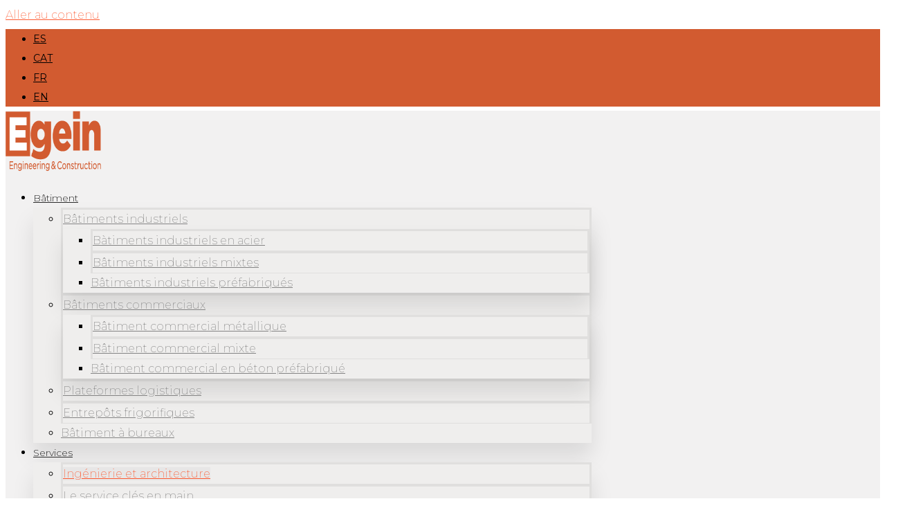

--- FILE ---
content_type: text/html; charset=UTF-8
request_url: https://egein.com/fr/ingenierie-et-architecture/
body_size: 22402
content:
<!doctype html>
<html lang="fr-FR">
<head>
	<meta charset="UTF-8">
	<meta name="viewport" content="width=device-width, initial-scale=1">
	<link rel="profile" href="https://gmpg.org/xfn/11">
	<meta name='robots' content='index, follow, max-image-preview:large, max-snippet:-1, max-video-preview:-1' />

	<!-- This site is optimized with the Yoast SEO plugin v26.7 - https://yoast.com/wordpress/plugins/seo/ -->
	<title>Ingénierie et architecture - Egein</title>
	<link rel="canonical" href="https://egein.com/fr/ingenierie-et-architecture/" />
	<meta property="og:locale" content="fr_FR" />
	<meta property="og:type" content="article" />
	<meta property="og:title" content="Ingénierie et architecture - Egein" />
	<meta property="og:description" content="Nous offrons un service complet d&rsquo;ingénierie et architecture industrielle. Nous concevons, planifions et gérons la construction d&rsquo;entrepôts industriels, de plateformes et de bâtiments logistiques et commerciaux. Nous utilisons la technologie de modélisation BIM et nous bénéficions du label de qualité du Collège des ingénieurs industriels de Catalogne. Nos services : Ingénierie de conseil et de [&hellip;]" />
	<meta property="og:url" content="https://egein.com/fr/ingenierie-et-architecture/" />
	<meta property="og:site_name" content="Egein" />
	<meta property="article:modified_time" content="2025-03-18T09:48:07+00:00" />
	<meta property="og:image" content="https://egein.com/wp-content/uploads/2021/03/arquitectura-ingenieria-egein.jpg" />
	<meta property="og:image:width" content="1557" />
	<meta property="og:image:height" content="953" />
	<meta property="og:image:type" content="image/jpeg" />
	<script type="application/ld+json" class="yoast-schema-graph">{"@context":"https://schema.org","@graph":[{"@type":"WebPage","@id":"https://egein.com/fr/ingenierie-et-architecture/","url":"https://egein.com/fr/ingenierie-et-architecture/","name":"Ingénierie et architecture - Egein","isPartOf":{"@id":"https://egein.com/fr/#website"},"primaryImageOfPage":{"@id":"https://egein.com/fr/ingenierie-et-architecture/#primaryimage"},"image":{"@id":"https://egein.com/fr/ingenierie-et-architecture/#primaryimage"},"thumbnailUrl":"https://egein.com/wp-content/uploads/2021/03/arquitectura-ingenieria-egein.jpg","datePublished":"2021-05-20T07:52:23+00:00","dateModified":"2025-03-18T09:48:07+00:00","breadcrumb":{"@id":"https://egein.com/fr/ingenierie-et-architecture/#breadcrumb"},"inLanguage":"fr-FR","potentialAction":[{"@type":"ReadAction","target":["https://egein.com/fr/ingenierie-et-architecture/"]}]},{"@type":"ImageObject","inLanguage":"fr-FR","@id":"https://egein.com/fr/ingenierie-et-architecture/#primaryimage","url":"https://egein.com/wp-content/uploads/2021/03/arquitectura-ingenieria-egein.jpg","contentUrl":"https://egein.com/wp-content/uploads/2021/03/arquitectura-ingenieria-egein.jpg","width":1557,"height":953},{"@type":"BreadcrumbList","@id":"https://egein.com/fr/ingenierie-et-architecture/#breadcrumb","itemListElement":[{"@type":"ListItem","position":1,"name":"Portada","item":"https://egein.com/fr/"},{"@type":"ListItem","position":2,"name":"Ingénierie et architecture"}]},{"@type":"WebSite","@id":"https://egein.com/fr/#website","url":"https://egein.com/fr/","name":"Egein","description":"Empresa de referencia en el sector de la  ingeniería y construcción de edificaciones industriales, logísticas, retail y de oficinas","publisher":{"@id":"https://egein.com/fr/#organization"},"potentialAction":[{"@type":"SearchAction","target":{"@type":"EntryPoint","urlTemplate":"https://egein.com/fr/?s={search_term_string}"},"query-input":{"@type":"PropertyValueSpecification","valueRequired":true,"valueName":"search_term_string"}}],"inLanguage":"fr-FR"},{"@type":"Organization","@id":"https://egein.com/fr/#organization","name":"EGEIN Engineering & Construction","url":"https://egein.com/fr/","logo":{"@type":"ImageObject","inLanguage":"fr-FR","@id":"https://egein.com/fr/#/schema/logo/image/","url":"https://egein.com/wp-content/uploads/2021/06/egein-logo.png","contentUrl":"https://egein.com/wp-content/uploads/2021/06/egein-logo.png","width":217,"height":87,"caption":"EGEIN Engineering & Construction"},"image":{"@id":"https://egein.com/fr/#/schema/logo/image/"},"sameAs":["https://es.linkedin.com/company/egein-enginyeria","https://www.youtube.com/channel/UC6NqSIUWE9SyBZy1-MJvTXA"]}]}</script>
	<!-- / Yoast SEO plugin. -->


<link rel="alternate" title="oEmbed (JSON)" type="application/json+oembed" href="https://egein.com/fr/wp-json/oembed/1.0/embed?url=https%3A%2F%2Fegein.com%2Ffr%2Fingenierie-et-architecture%2F" />
<link rel="alternate" title="oEmbed (XML)" type="text/xml+oembed" href="https://egein.com/fr/wp-json/oembed/1.0/embed?url=https%3A%2F%2Fegein.com%2Ffr%2Fingenierie-et-architecture%2F&#038;format=xml" />
<style id='wp-img-auto-sizes-contain-inline-css'>
img:is([sizes=auto i],[sizes^="auto," i]){contain-intrinsic-size:3000px 1500px}
/*# sourceURL=wp-img-auto-sizes-contain-inline-css */
</style>
<style id='wp-emoji-styles-inline-css'>

	img.wp-smiley, img.emoji {
		display: inline !important;
		border: none !important;
		box-shadow: none !important;
		height: 1em !important;
		width: 1em !important;
		margin: 0 0.07em !important;
		vertical-align: -0.1em !important;
		background: none !important;
		padding: 0 !important;
	}
/*# sourceURL=wp-emoji-styles-inline-css */
</style>
<link rel='stylesheet' id='jet-engine-frontend-css' href='https://egein.com/wp-content/plugins/jet-engine/assets/css/frontend.css?ver=3.8.2.1' media='all' />
<style id='global-styles-inline-css'>
:root{--wp--preset--aspect-ratio--square: 1;--wp--preset--aspect-ratio--4-3: 4/3;--wp--preset--aspect-ratio--3-4: 3/4;--wp--preset--aspect-ratio--3-2: 3/2;--wp--preset--aspect-ratio--2-3: 2/3;--wp--preset--aspect-ratio--16-9: 16/9;--wp--preset--aspect-ratio--9-16: 9/16;--wp--preset--color--black: #000000;--wp--preset--color--cyan-bluish-gray: #abb8c3;--wp--preset--color--white: #ffffff;--wp--preset--color--pale-pink: #f78da7;--wp--preset--color--vivid-red: #cf2e2e;--wp--preset--color--luminous-vivid-orange: #ff6900;--wp--preset--color--luminous-vivid-amber: #fcb900;--wp--preset--color--light-green-cyan: #7bdcb5;--wp--preset--color--vivid-green-cyan: #00d084;--wp--preset--color--pale-cyan-blue: #8ed1fc;--wp--preset--color--vivid-cyan-blue: #0693e3;--wp--preset--color--vivid-purple: #9b51e0;--wp--preset--gradient--vivid-cyan-blue-to-vivid-purple: linear-gradient(135deg,rgb(6,147,227) 0%,rgb(155,81,224) 100%);--wp--preset--gradient--light-green-cyan-to-vivid-green-cyan: linear-gradient(135deg,rgb(122,220,180) 0%,rgb(0,208,130) 100%);--wp--preset--gradient--luminous-vivid-amber-to-luminous-vivid-orange: linear-gradient(135deg,rgb(252,185,0) 0%,rgb(255,105,0) 100%);--wp--preset--gradient--luminous-vivid-orange-to-vivid-red: linear-gradient(135deg,rgb(255,105,0) 0%,rgb(207,46,46) 100%);--wp--preset--gradient--very-light-gray-to-cyan-bluish-gray: linear-gradient(135deg,rgb(238,238,238) 0%,rgb(169,184,195) 100%);--wp--preset--gradient--cool-to-warm-spectrum: linear-gradient(135deg,rgb(74,234,220) 0%,rgb(151,120,209) 20%,rgb(207,42,186) 40%,rgb(238,44,130) 60%,rgb(251,105,98) 80%,rgb(254,248,76) 100%);--wp--preset--gradient--blush-light-purple: linear-gradient(135deg,rgb(255,206,236) 0%,rgb(152,150,240) 100%);--wp--preset--gradient--blush-bordeaux: linear-gradient(135deg,rgb(254,205,165) 0%,rgb(254,45,45) 50%,rgb(107,0,62) 100%);--wp--preset--gradient--luminous-dusk: linear-gradient(135deg,rgb(255,203,112) 0%,rgb(199,81,192) 50%,rgb(65,88,208) 100%);--wp--preset--gradient--pale-ocean: linear-gradient(135deg,rgb(255,245,203) 0%,rgb(182,227,212) 50%,rgb(51,167,181) 100%);--wp--preset--gradient--electric-grass: linear-gradient(135deg,rgb(202,248,128) 0%,rgb(113,206,126) 100%);--wp--preset--gradient--midnight: linear-gradient(135deg,rgb(2,3,129) 0%,rgb(40,116,252) 100%);--wp--preset--font-size--small: 13px;--wp--preset--font-size--medium: 20px;--wp--preset--font-size--large: 36px;--wp--preset--font-size--x-large: 42px;--wp--preset--spacing--20: 0.44rem;--wp--preset--spacing--30: 0.67rem;--wp--preset--spacing--40: 1rem;--wp--preset--spacing--50: 1.5rem;--wp--preset--spacing--60: 2.25rem;--wp--preset--spacing--70: 3.38rem;--wp--preset--spacing--80: 5.06rem;--wp--preset--shadow--natural: 6px 6px 9px rgba(0, 0, 0, 0.2);--wp--preset--shadow--deep: 12px 12px 50px rgba(0, 0, 0, 0.4);--wp--preset--shadow--sharp: 6px 6px 0px rgba(0, 0, 0, 0.2);--wp--preset--shadow--outlined: 6px 6px 0px -3px rgb(255, 255, 255), 6px 6px rgb(0, 0, 0);--wp--preset--shadow--crisp: 6px 6px 0px rgb(0, 0, 0);}:root { --wp--style--global--content-size: 800px;--wp--style--global--wide-size: 1200px; }:where(body) { margin: 0; }.wp-site-blocks > .alignleft { float: left; margin-right: 2em; }.wp-site-blocks > .alignright { float: right; margin-left: 2em; }.wp-site-blocks > .aligncenter { justify-content: center; margin-left: auto; margin-right: auto; }:where(.wp-site-blocks) > * { margin-block-start: 24px; margin-block-end: 0; }:where(.wp-site-blocks) > :first-child { margin-block-start: 0; }:where(.wp-site-blocks) > :last-child { margin-block-end: 0; }:root { --wp--style--block-gap: 24px; }:root :where(.is-layout-flow) > :first-child{margin-block-start: 0;}:root :where(.is-layout-flow) > :last-child{margin-block-end: 0;}:root :where(.is-layout-flow) > *{margin-block-start: 24px;margin-block-end: 0;}:root :where(.is-layout-constrained) > :first-child{margin-block-start: 0;}:root :where(.is-layout-constrained) > :last-child{margin-block-end: 0;}:root :where(.is-layout-constrained) > *{margin-block-start: 24px;margin-block-end: 0;}:root :where(.is-layout-flex){gap: 24px;}:root :where(.is-layout-grid){gap: 24px;}.is-layout-flow > .alignleft{float: left;margin-inline-start: 0;margin-inline-end: 2em;}.is-layout-flow > .alignright{float: right;margin-inline-start: 2em;margin-inline-end: 0;}.is-layout-flow > .aligncenter{margin-left: auto !important;margin-right: auto !important;}.is-layout-constrained > .alignleft{float: left;margin-inline-start: 0;margin-inline-end: 2em;}.is-layout-constrained > .alignright{float: right;margin-inline-start: 2em;margin-inline-end: 0;}.is-layout-constrained > .aligncenter{margin-left: auto !important;margin-right: auto !important;}.is-layout-constrained > :where(:not(.alignleft):not(.alignright):not(.alignfull)){max-width: var(--wp--style--global--content-size);margin-left: auto !important;margin-right: auto !important;}.is-layout-constrained > .alignwide{max-width: var(--wp--style--global--wide-size);}body .is-layout-flex{display: flex;}.is-layout-flex{flex-wrap: wrap;align-items: center;}.is-layout-flex > :is(*, div){margin: 0;}body .is-layout-grid{display: grid;}.is-layout-grid > :is(*, div){margin: 0;}body{padding-top: 0px;padding-right: 0px;padding-bottom: 0px;padding-left: 0px;}a:where(:not(.wp-element-button)){text-decoration: underline;}:root :where(.wp-element-button, .wp-block-button__link){background-color: #32373c;border-width: 0;color: #fff;font-family: inherit;font-size: inherit;font-style: inherit;font-weight: inherit;letter-spacing: inherit;line-height: inherit;padding-top: calc(0.667em + 2px);padding-right: calc(1.333em + 2px);padding-bottom: calc(0.667em + 2px);padding-left: calc(1.333em + 2px);text-decoration: none;text-transform: inherit;}.has-black-color{color: var(--wp--preset--color--black) !important;}.has-cyan-bluish-gray-color{color: var(--wp--preset--color--cyan-bluish-gray) !important;}.has-white-color{color: var(--wp--preset--color--white) !important;}.has-pale-pink-color{color: var(--wp--preset--color--pale-pink) !important;}.has-vivid-red-color{color: var(--wp--preset--color--vivid-red) !important;}.has-luminous-vivid-orange-color{color: var(--wp--preset--color--luminous-vivid-orange) !important;}.has-luminous-vivid-amber-color{color: var(--wp--preset--color--luminous-vivid-amber) !important;}.has-light-green-cyan-color{color: var(--wp--preset--color--light-green-cyan) !important;}.has-vivid-green-cyan-color{color: var(--wp--preset--color--vivid-green-cyan) !important;}.has-pale-cyan-blue-color{color: var(--wp--preset--color--pale-cyan-blue) !important;}.has-vivid-cyan-blue-color{color: var(--wp--preset--color--vivid-cyan-blue) !important;}.has-vivid-purple-color{color: var(--wp--preset--color--vivid-purple) !important;}.has-black-background-color{background-color: var(--wp--preset--color--black) !important;}.has-cyan-bluish-gray-background-color{background-color: var(--wp--preset--color--cyan-bluish-gray) !important;}.has-white-background-color{background-color: var(--wp--preset--color--white) !important;}.has-pale-pink-background-color{background-color: var(--wp--preset--color--pale-pink) !important;}.has-vivid-red-background-color{background-color: var(--wp--preset--color--vivid-red) !important;}.has-luminous-vivid-orange-background-color{background-color: var(--wp--preset--color--luminous-vivid-orange) !important;}.has-luminous-vivid-amber-background-color{background-color: var(--wp--preset--color--luminous-vivid-amber) !important;}.has-light-green-cyan-background-color{background-color: var(--wp--preset--color--light-green-cyan) !important;}.has-vivid-green-cyan-background-color{background-color: var(--wp--preset--color--vivid-green-cyan) !important;}.has-pale-cyan-blue-background-color{background-color: var(--wp--preset--color--pale-cyan-blue) !important;}.has-vivid-cyan-blue-background-color{background-color: var(--wp--preset--color--vivid-cyan-blue) !important;}.has-vivid-purple-background-color{background-color: var(--wp--preset--color--vivid-purple) !important;}.has-black-border-color{border-color: var(--wp--preset--color--black) !important;}.has-cyan-bluish-gray-border-color{border-color: var(--wp--preset--color--cyan-bluish-gray) !important;}.has-white-border-color{border-color: var(--wp--preset--color--white) !important;}.has-pale-pink-border-color{border-color: var(--wp--preset--color--pale-pink) !important;}.has-vivid-red-border-color{border-color: var(--wp--preset--color--vivid-red) !important;}.has-luminous-vivid-orange-border-color{border-color: var(--wp--preset--color--luminous-vivid-orange) !important;}.has-luminous-vivid-amber-border-color{border-color: var(--wp--preset--color--luminous-vivid-amber) !important;}.has-light-green-cyan-border-color{border-color: var(--wp--preset--color--light-green-cyan) !important;}.has-vivid-green-cyan-border-color{border-color: var(--wp--preset--color--vivid-green-cyan) !important;}.has-pale-cyan-blue-border-color{border-color: var(--wp--preset--color--pale-cyan-blue) !important;}.has-vivid-cyan-blue-border-color{border-color: var(--wp--preset--color--vivid-cyan-blue) !important;}.has-vivid-purple-border-color{border-color: var(--wp--preset--color--vivid-purple) !important;}.has-vivid-cyan-blue-to-vivid-purple-gradient-background{background: var(--wp--preset--gradient--vivid-cyan-blue-to-vivid-purple) !important;}.has-light-green-cyan-to-vivid-green-cyan-gradient-background{background: var(--wp--preset--gradient--light-green-cyan-to-vivid-green-cyan) !important;}.has-luminous-vivid-amber-to-luminous-vivid-orange-gradient-background{background: var(--wp--preset--gradient--luminous-vivid-amber-to-luminous-vivid-orange) !important;}.has-luminous-vivid-orange-to-vivid-red-gradient-background{background: var(--wp--preset--gradient--luminous-vivid-orange-to-vivid-red) !important;}.has-very-light-gray-to-cyan-bluish-gray-gradient-background{background: var(--wp--preset--gradient--very-light-gray-to-cyan-bluish-gray) !important;}.has-cool-to-warm-spectrum-gradient-background{background: var(--wp--preset--gradient--cool-to-warm-spectrum) !important;}.has-blush-light-purple-gradient-background{background: var(--wp--preset--gradient--blush-light-purple) !important;}.has-blush-bordeaux-gradient-background{background: var(--wp--preset--gradient--blush-bordeaux) !important;}.has-luminous-dusk-gradient-background{background: var(--wp--preset--gradient--luminous-dusk) !important;}.has-pale-ocean-gradient-background{background: var(--wp--preset--gradient--pale-ocean) !important;}.has-electric-grass-gradient-background{background: var(--wp--preset--gradient--electric-grass) !important;}.has-midnight-gradient-background{background: var(--wp--preset--gradient--midnight) !important;}.has-small-font-size{font-size: var(--wp--preset--font-size--small) !important;}.has-medium-font-size{font-size: var(--wp--preset--font-size--medium) !important;}.has-large-font-size{font-size: var(--wp--preset--font-size--large) !important;}.has-x-large-font-size{font-size: var(--wp--preset--font-size--x-large) !important;}
:root :where(.wp-block-pullquote){font-size: 1.5em;line-height: 1.6;}
/*# sourceURL=global-styles-inline-css */
</style>
<link rel='stylesheet' id='wpml-legacy-horizontal-list-0-css' href='https://egein.com/wp-content/plugins/sitepress-multilingual-cms/templates/language-switchers/legacy-list-horizontal/style.min.css?ver=1' media='all' />
<link rel='stylesheet' id='htbbootstrap-css' href='https://egein.com/wp-content/plugins/ht-mega-for-elementor/assets/css/htbbootstrap.css?ver=3.0.4' media='all' />
<link rel='stylesheet' id='font-awesome-css' href='https://egein.com/wp-content/plugins/elementor/assets/lib/font-awesome/css/font-awesome.min.css?ver=4.7.0' media='all' />
<link rel='stylesheet' id='htmega-animation-css' href='https://egein.com/wp-content/plugins/ht-mega-for-elementor/assets/css/animation.css?ver=3.0.4' media='all' />
<link rel='stylesheet' id='htmega-keyframes-css' href='https://egein.com/wp-content/plugins/ht-mega-for-elementor/assets/css/htmega-keyframes.css?ver=3.0.4' media='all' />
<link rel='stylesheet' id='htmega-global-style-min-css' href='https://egein.com/wp-content/plugins/ht-mega-for-elementor/assets/css/htmega-global-style.min.css?ver=3.0.4' media='all' />
<link rel='stylesheet' id='hello-elementor-css' href='https://egein.com/wp-content/themes/hello-elementor/assets/css/reset.css?ver=3.4.5' media='all' />
<link rel='stylesheet' id='hello-elementor-theme-style-css' href='https://egein.com/wp-content/themes/hello-elementor/assets/css/theme.css?ver=3.4.5' media='all' />
<link rel='stylesheet' id='hello-elementor-header-footer-css' href='https://egein.com/wp-content/themes/hello-elementor/assets/css/header-footer.css?ver=3.4.5' media='all' />
<link rel='stylesheet' id='elementor-frontend-css' href='https://egein.com/wp-content/plugins/elementor/assets/css/frontend.min.css?ver=3.34.1' media='all' />
<link rel='stylesheet' id='widget-image-css' href='https://egein.com/wp-content/plugins/elementor/assets/css/widget-image.min.css?ver=3.34.1' media='all' />
<link rel='stylesheet' id='widget-nav-menu-css' href='https://egein.com/wp-content/plugins/elementor-pro/assets/css/widget-nav-menu.min.css?ver=3.34.0' media='all' />
<link rel='stylesheet' id='e-sticky-css' href='https://egein.com/wp-content/plugins/elementor-pro/assets/css/modules/sticky.min.css?ver=3.34.0' media='all' />
<link rel='stylesheet' id='widget-heading-css' href='https://egein.com/wp-content/plugins/elementor/assets/css/widget-heading.min.css?ver=3.34.1' media='all' />
<link rel='stylesheet' id='widget-form-css' href='https://egein.com/wp-content/plugins/elementor-pro/assets/css/widget-form.min.css?ver=3.34.0' media='all' />
<link rel='stylesheet' id='e-animation-sink-css' href='https://egein.com/wp-content/plugins/elementor/assets/lib/animations/styles/e-animation-sink.min.css?ver=3.34.1' media='all' />
<link rel='stylesheet' id='widget-icon-list-css' href='https://egein.com/wp-content/plugins/elementor/assets/css/widget-icon-list.min.css?ver=3.34.1' media='all' />
<link rel='stylesheet' id='widget-posts-css' href='https://egein.com/wp-content/plugins/elementor-pro/assets/css/widget-posts.min.css?ver=3.34.0' media='all' />
<link rel='stylesheet' id='elementor-icons-css' href='https://egein.com/wp-content/plugins/elementor/assets/lib/eicons/css/elementor-icons.min.css?ver=5.45.0' media='all' />
<link rel='stylesheet' id='elementor-post-6-css' href='https://egein.com/wp-content/uploads/elementor/css/post-6.css?ver=1768483579' media='all' />
<link rel='stylesheet' id='widget-flip-box-css' href='https://egein.com/wp-content/plugins/elementor-pro/assets/css/widget-flip-box.min.css?ver=3.34.0' media='all' />
<link rel='stylesheet' id='elementor-post-5985-css' href='https://egein.com/wp-content/uploads/elementor/css/post-5985.css?ver=1768518543' media='all' />
<link rel='stylesheet' id='elementor-post-6912-css' href='https://egein.com/wp-content/uploads/elementor/css/post-6912.css?ver=1768484345' media='all' />
<link rel='stylesheet' id='elementor-post-6925-css' href='https://egein.com/wp-content/uploads/elementor/css/post-6925.css?ver=1768484345' media='all' />
<link rel='stylesheet' id='jquery-chosen-css' href='https://egein.com/wp-content/plugins/jet-search/assets/lib/chosen/chosen.min.css?ver=1.8.7' media='all' />
<link rel='stylesheet' id='jet-search-css' href='https://egein.com/wp-content/plugins/jet-search/assets/css/jet-search.css?ver=3.5.16.1' media='all' />
<link rel='stylesheet' id='moove_gdpr_frontend-css' href='https://egein.com/wp-content/plugins/gdpr-cookie-compliance/dist/styles/gdpr-main.css?ver=5.0.9' media='all' />
<style id='moove_gdpr_frontend-inline-css'>
#moove_gdpr_cookie_modal,#moove_gdpr_cookie_info_bar,.gdpr_cookie_settings_shortcode_content{font-family:&#039;Nunito&#039;,sans-serif}#moove_gdpr_save_popup_settings_button{background-color:#373737;color:#fff}#moove_gdpr_save_popup_settings_button:hover{background-color:#000}#moove_gdpr_cookie_info_bar .moove-gdpr-info-bar-container .moove-gdpr-info-bar-content a.mgbutton,#moove_gdpr_cookie_info_bar .moove-gdpr-info-bar-container .moove-gdpr-info-bar-content button.mgbutton{background-color:#d25b30}#moove_gdpr_cookie_modal .moove-gdpr-modal-content .moove-gdpr-modal-footer-content .moove-gdpr-button-holder a.mgbutton,#moove_gdpr_cookie_modal .moove-gdpr-modal-content .moove-gdpr-modal-footer-content .moove-gdpr-button-holder button.mgbutton,.gdpr_cookie_settings_shortcode_content .gdpr-shr-button.button-green{background-color:#d25b30;border-color:#d25b30}#moove_gdpr_cookie_modal .moove-gdpr-modal-content .moove-gdpr-modal-footer-content .moove-gdpr-button-holder a.mgbutton:hover,#moove_gdpr_cookie_modal .moove-gdpr-modal-content .moove-gdpr-modal-footer-content .moove-gdpr-button-holder button.mgbutton:hover,.gdpr_cookie_settings_shortcode_content .gdpr-shr-button.button-green:hover{background-color:#fff;color:#d25b30}#moove_gdpr_cookie_modal .moove-gdpr-modal-content .moove-gdpr-modal-close i,#moove_gdpr_cookie_modal .moove-gdpr-modal-content .moove-gdpr-modal-close span.gdpr-icon{background-color:#d25b30;border:1px solid #d25b30}#moove_gdpr_cookie_info_bar span.moove-gdpr-infobar-allow-all.focus-g,#moove_gdpr_cookie_info_bar span.moove-gdpr-infobar-allow-all:focus,#moove_gdpr_cookie_info_bar button.moove-gdpr-infobar-allow-all.focus-g,#moove_gdpr_cookie_info_bar button.moove-gdpr-infobar-allow-all:focus,#moove_gdpr_cookie_info_bar span.moove-gdpr-infobar-reject-btn.focus-g,#moove_gdpr_cookie_info_bar span.moove-gdpr-infobar-reject-btn:focus,#moove_gdpr_cookie_info_bar button.moove-gdpr-infobar-reject-btn.focus-g,#moove_gdpr_cookie_info_bar button.moove-gdpr-infobar-reject-btn:focus,#moove_gdpr_cookie_info_bar span.change-settings-button.focus-g,#moove_gdpr_cookie_info_bar span.change-settings-button:focus,#moove_gdpr_cookie_info_bar button.change-settings-button.focus-g,#moove_gdpr_cookie_info_bar button.change-settings-button:focus{-webkit-box-shadow:0 0 1px 3px #d25b30;-moz-box-shadow:0 0 1px 3px #d25b30;box-shadow:0 0 1px 3px #d25b30}#moove_gdpr_cookie_modal .moove-gdpr-modal-content .moove-gdpr-modal-close i:hover,#moove_gdpr_cookie_modal .moove-gdpr-modal-content .moove-gdpr-modal-close span.gdpr-icon:hover,#moove_gdpr_cookie_info_bar span[data-href]>u.change-settings-button{color:#d25b30}#moove_gdpr_cookie_modal .moove-gdpr-modal-content .moove-gdpr-modal-left-content #moove-gdpr-menu li.menu-item-selected a span.gdpr-icon,#moove_gdpr_cookie_modal .moove-gdpr-modal-content .moove-gdpr-modal-left-content #moove-gdpr-menu li.menu-item-selected button span.gdpr-icon{color:inherit}#moove_gdpr_cookie_modal .moove-gdpr-modal-content .moove-gdpr-modal-left-content #moove-gdpr-menu li a span.gdpr-icon,#moove_gdpr_cookie_modal .moove-gdpr-modal-content .moove-gdpr-modal-left-content #moove-gdpr-menu li button span.gdpr-icon{color:inherit}#moove_gdpr_cookie_modal .gdpr-acc-link{line-height:0;font-size:0;color:transparent;position:absolute}#moove_gdpr_cookie_modal .moove-gdpr-modal-content .moove-gdpr-modal-close:hover i,#moove_gdpr_cookie_modal .moove-gdpr-modal-content .moove-gdpr-modal-left-content #moove-gdpr-menu li a,#moove_gdpr_cookie_modal .moove-gdpr-modal-content .moove-gdpr-modal-left-content #moove-gdpr-menu li button,#moove_gdpr_cookie_modal .moove-gdpr-modal-content .moove-gdpr-modal-left-content #moove-gdpr-menu li button i,#moove_gdpr_cookie_modal .moove-gdpr-modal-content .moove-gdpr-modal-left-content #moove-gdpr-menu li a i,#moove_gdpr_cookie_modal .moove-gdpr-modal-content .moove-gdpr-tab-main .moove-gdpr-tab-main-content a:hover,#moove_gdpr_cookie_info_bar.moove-gdpr-dark-scheme .moove-gdpr-info-bar-container .moove-gdpr-info-bar-content a.mgbutton:hover,#moove_gdpr_cookie_info_bar.moove-gdpr-dark-scheme .moove-gdpr-info-bar-container .moove-gdpr-info-bar-content button.mgbutton:hover,#moove_gdpr_cookie_info_bar.moove-gdpr-dark-scheme .moove-gdpr-info-bar-container .moove-gdpr-info-bar-content a:hover,#moove_gdpr_cookie_info_bar.moove-gdpr-dark-scheme .moove-gdpr-info-bar-container .moove-gdpr-info-bar-content button:hover,#moove_gdpr_cookie_info_bar.moove-gdpr-dark-scheme .moove-gdpr-info-bar-container .moove-gdpr-info-bar-content span.change-settings-button:hover,#moove_gdpr_cookie_info_bar.moove-gdpr-dark-scheme .moove-gdpr-info-bar-container .moove-gdpr-info-bar-content button.change-settings-button:hover,#moove_gdpr_cookie_info_bar.moove-gdpr-dark-scheme .moove-gdpr-info-bar-container .moove-gdpr-info-bar-content u.change-settings-button:hover,#moove_gdpr_cookie_info_bar span[data-href]>u.change-settings-button,#moove_gdpr_cookie_info_bar.moove-gdpr-dark-scheme .moove-gdpr-info-bar-container .moove-gdpr-info-bar-content a.mgbutton.focus-g,#moove_gdpr_cookie_info_bar.moove-gdpr-dark-scheme .moove-gdpr-info-bar-container .moove-gdpr-info-bar-content button.mgbutton.focus-g,#moove_gdpr_cookie_info_bar.moove-gdpr-dark-scheme .moove-gdpr-info-bar-container .moove-gdpr-info-bar-content a.focus-g,#moove_gdpr_cookie_info_bar.moove-gdpr-dark-scheme .moove-gdpr-info-bar-container .moove-gdpr-info-bar-content button.focus-g,#moove_gdpr_cookie_info_bar.moove-gdpr-dark-scheme .moove-gdpr-info-bar-container .moove-gdpr-info-bar-content a.mgbutton:focus,#moove_gdpr_cookie_info_bar.moove-gdpr-dark-scheme .moove-gdpr-info-bar-container .moove-gdpr-info-bar-content button.mgbutton:focus,#moove_gdpr_cookie_info_bar.moove-gdpr-dark-scheme .moove-gdpr-info-bar-container .moove-gdpr-info-bar-content a:focus,#moove_gdpr_cookie_info_bar.moove-gdpr-dark-scheme .moove-gdpr-info-bar-container .moove-gdpr-info-bar-content button:focus,#moove_gdpr_cookie_info_bar.moove-gdpr-dark-scheme .moove-gdpr-info-bar-container .moove-gdpr-info-bar-content span.change-settings-button.focus-g,span.change-settings-button:focus,button.change-settings-button.focus-g,button.change-settings-button:focus,#moove_gdpr_cookie_info_bar.moove-gdpr-dark-scheme .moove-gdpr-info-bar-container .moove-gdpr-info-bar-content u.change-settings-button.focus-g,#moove_gdpr_cookie_info_bar.moove-gdpr-dark-scheme .moove-gdpr-info-bar-container .moove-gdpr-info-bar-content u.change-settings-button:focus{color:#d25b30}#moove_gdpr_cookie_modal .moove-gdpr-branding.focus-g span,#moove_gdpr_cookie_modal .moove-gdpr-modal-content .moove-gdpr-tab-main a.focus-g,#moove_gdpr_cookie_modal .moove-gdpr-modal-content .moove-gdpr-tab-main .gdpr-cd-details-toggle.focus-g{color:#d25b30}#moove_gdpr_cookie_modal.gdpr_lightbox-hide{display:none}
/*# sourceURL=moove_gdpr_frontend-inline-css */
</style>
<link rel='stylesheet' id='elementor-gf-montserrat-css' href='https://fonts.googleapis.com/css?family=Montserrat:100,100italic,200,200italic,300,300italic,400,400italic,500,500italic,600,600italic,700,700italic,800,800italic,900,900italic&#038;display=auto' media='all' />
<link rel='stylesheet' id='elementor-icons-shared-0-css' href='https://egein.com/wp-content/plugins/elementor/assets/lib/font-awesome/css/fontawesome.min.css?ver=5.15.3' media='all' />
<link rel='stylesheet' id='elementor-icons-fa-solid-css' href='https://egein.com/wp-content/plugins/elementor/assets/lib/font-awesome/css/solid.min.css?ver=5.15.3' media='all' />
<link rel='stylesheet' id='elementor-icons-fa-brands-css' href='https://egein.com/wp-content/plugins/elementor/assets/lib/font-awesome/css/brands.min.css?ver=5.15.3' media='all' />
<script src="https://egein.com/wp-includes/js/jquery/jquery.min.js?ver=3.7.1" id="jquery-core-js"></script>
<script src="https://egein.com/wp-includes/js/jquery/jquery-migrate.min.js?ver=3.4.1" id="jquery-migrate-js"></script>
<script src="https://egein.com/wp-includes/js/imagesloaded.min.js?ver=6.9" id="imagesLoaded-js"></script>
<link rel="https://api.w.org/" href="https://egein.com/fr/wp-json/" /><link rel="alternate" title="JSON" type="application/json" href="https://egein.com/fr/wp-json/wp/v2/pages/5985" /><link rel="EditURI" type="application/rsd+xml" title="RSD" href="https://egein.com/xmlrpc.php?rsd" />

<link rel='shortlink' href='https://egein.com/fr/?p=5985' />

		<!-- GA Google Analytics @ https://m0n.co/ga -->
		<script async src="https://www.googletagmanager.com/gtag/js?id=UA-154729184-1"></script>
		<script>
			window.dataLayer = window.dataLayer || [];
			function gtag(){dataLayer.push(arguments);}
			gtag('js', new Date());
			gtag('config', 'UA-154729184-1');
		</script>

	<meta name="generator" content="WPML ver:4.8.6 stt:8,1,4,2;" />
<meta name="generator" content="Elementor 3.34.1; features: additional_custom_breakpoints; settings: css_print_method-external, google_font-enabled, font_display-auto">
			<style>
				.e-con.e-parent:nth-of-type(n+4):not(.e-lazyloaded):not(.e-no-lazyload),
				.e-con.e-parent:nth-of-type(n+4):not(.e-lazyloaded):not(.e-no-lazyload) * {
					background-image: none !important;
				}
				@media screen and (max-height: 1024px) {
					.e-con.e-parent:nth-of-type(n+3):not(.e-lazyloaded):not(.e-no-lazyload),
					.e-con.e-parent:nth-of-type(n+3):not(.e-lazyloaded):not(.e-no-lazyload) * {
						background-image: none !important;
					}
				}
				@media screen and (max-height: 640px) {
					.e-con.e-parent:nth-of-type(n+2):not(.e-lazyloaded):not(.e-no-lazyload),
					.e-con.e-parent:nth-of-type(n+2):not(.e-lazyloaded):not(.e-no-lazyload) * {
						background-image: none !important;
					}
				}
			</style>
			<!-- Google Tag Manager -->
<script>(function(w,d,s,l,i){w[l]=w[l]||[];w[l].push({'gtm.start':
new Date().getTime(),event:'gtm.js'});var f=d.getElementsByTagName(s)[0],
j=d.createElement(s),dl=l!='dataLayer'?'&l='+l:'';j.async=true;j.src=
'https://www.googletagmanager.com/gtm.js?id='+i+dl;f.parentNode.insertBefore(j,f);
})(window,document,'script','dataLayer','GTM-P7D6KCF');</script>
<!-- End Google Tag Manager --><link rel="icon" href="https://egein.com/wp-content/uploads/2021/01/cropped-ico-egein-32x32.png" sizes="32x32" />
<link rel="icon" href="https://egein.com/wp-content/uploads/2021/01/cropped-ico-egein-192x192.png" sizes="192x192" />
<link rel="apple-touch-icon" href="https://egein.com/wp-content/uploads/2021/01/cropped-ico-egein-180x180.png" />
<meta name="msapplication-TileImage" content="https://egein.com/wp-content/uploads/2021/01/cropped-ico-egein-270x270.png" />
		<style id="wp-custom-css">
			.i4ewOd-pzNkMb-haAclf {
    left: 0!important;
    right: 0!important;
    z-index: 9!important;
    overflow: hidden;
    color: #fff;
    position: absolute;
    -webkit-transition: background-color .25s;
    transition: background-color .25s;
		display: none;
}

#moove_gdpr_cookie_modal .moove-gdpr-modal-content .moove-gdpr-modal-left-content .moove-gdpr-branding-cnt {
    position: absolute;
    bottom: 0;
    padding-bottom: 30px;
    display: none;
    left: 60px;
    right: 60px;
}

#moove_gdpr_cookie_modal .moove-gdpr-modal-content.moove_gdpr_modal_theme_v2 .moove-gdpr-branding-cnt {
    padding-right: 60px;
    display: none;
}
.elementor-kit-6 h3 {
    color: var( --e-global-color-244374e );
       text-align: left;
}

/* Modificacio titol de les notícies */


@media (max-width: 767px) {
h1.elementor-heading-title.elementor-size-default {
    font-size: 20px !important;
    line-height: 1.5;
	}

}


/* end noticias */		</style>
		</head>
<body class="wp-singular page-template page-template-elementor_header_footer page page-id-5985 wp-custom-logo wp-embed-responsive wp-theme-hello-elementor hello-elementor-default elementor-default elementor-template-full-width elementor-kit-6 elementor-page elementor-page-5985">
<!-- Google Tag Manager (noscript) -->
<noscript><iframe src="https://www.googletagmanager.com/ns.html?id=GTM-P7D6KCF"
height="0" width="0" style="display:none;visibility:hidden"></iframe></noscript>
<!-- End Google Tag Manager (noscript) -->


<a class="skip-link screen-reader-text" href="#content">Aller au contenu</a>

		<header data-elementor-type="header" data-elementor-id="6912" class="elementor elementor-6912 elementor-6482 elementor-location-header" data-elementor-post-type="elementor_library">
					<section class="elementor-section elementor-top-section elementor-element elementor-element-45665391 elementor-section-boxed elementor-section-height-default elementor-section-height-default" data-id="45665391" data-element_type="section" data-settings="{&quot;background_background&quot;:&quot;classic&quot;}">
						<div class="elementor-container elementor-column-gap-no">
					<div class="elementor-column elementor-col-50 elementor-top-column elementor-element elementor-element-237507ca" data-id="237507ca" data-element_type="column">
			<div class="elementor-widget-wrap">
							</div>
		</div>
				<div class="elementor-column elementor-col-50 elementor-top-column elementor-element elementor-element-54799fb0" data-id="54799fb0" data-element_type="column">
			<div class="elementor-widget-wrap elementor-element-populated">
						<div class="elementor-element elementor-element-4293e9fc elementor-widget-mobile__width-auto elementor-widget elementor-widget-wpml-language-switcher" data-id="4293e9fc" data-element_type="widget" data-widget_type="wpml-language-switcher.default">
				<div class="elementor-widget-container">
					<div class="wpml-elementor-ls">
<div class="wpml-ls-statics-shortcode_actions wpml-ls wpml-ls-legacy-list-horizontal">
	<ul role="menu"><li class="wpml-ls-slot-shortcode_actions wpml-ls-item wpml-ls-item-es wpml-ls-first-item wpml-ls-item-legacy-list-horizontal" role="none">
				<a href="https://egein.com/es/ingenieria-y-arquitectura-egein/" class="wpml-ls-link" role="menuitem"  aria-label="Passer à ES" title="Passer à ES" >
                    <span class="wpml-ls-native" lang="es">ES</span></a>
			</li><li class="wpml-ls-slot-shortcode_actions wpml-ls-item wpml-ls-item-ca wpml-ls-item-legacy-list-horizontal" role="none">
				<a href="https://egein.com/ca/enginyeria-i-arquitectura/" class="wpml-ls-link" role="menuitem"  aria-label="Passer à CAT" title="Passer à CAT" >
                    <span class="wpml-ls-native" lang="ca">CAT</span></a>
			</li><li class="wpml-ls-slot-shortcode_actions wpml-ls-item wpml-ls-item-fr wpml-ls-current-language wpml-ls-item-legacy-list-horizontal" role="none">
				<a href="https://egein.com/fr/ingenierie-et-architecture/" class="wpml-ls-link" role="menuitem" >
                    <span class="wpml-ls-native" role="menuitem">FR</span></a>
			</li><li class="wpml-ls-slot-shortcode_actions wpml-ls-item wpml-ls-item-en wpml-ls-last-item wpml-ls-item-legacy-list-horizontal" role="none">
				<a href="https://egein.com/en/engineering-and-architecture/" class="wpml-ls-link" role="menuitem"  aria-label="Passer à EN" title="Passer à EN" >
                    <span class="wpml-ls-native" lang="en">EN</span></a>
			</li></ul>
</div>
</div>				</div>
				</div>
					</div>
		</div>
					</div>
		</section>
				<section class="elementor-section elementor-top-section elementor-element elementor-element-7a6f41cd elementor-section-height-min-height elementor-section-boxed elementor-section-height-default elementor-section-items-middle" data-id="7a6f41cd" data-element_type="section" data-settings="{&quot;background_background&quot;:&quot;classic&quot;,&quot;sticky&quot;:&quot;top&quot;,&quot;sticky_on&quot;:[&quot;desktop&quot;,&quot;tablet&quot;,&quot;mobile&quot;],&quot;sticky_offset&quot;:0,&quot;sticky_effects_offset&quot;:0,&quot;sticky_anchor_link_offset&quot;:0}">
						<div class="elementor-container elementor-column-gap-default">
					<div class="elementor-column elementor-col-25 elementor-top-column elementor-element elementor-element-cb3f77c" data-id="cb3f77c" data-element_type="column">
			<div class="elementor-widget-wrap elementor-element-populated">
						<div class="elementor-element elementor-element-74269730 elementor-widget elementor-widget-image" data-id="74269730" data-element_type="widget" data-widget_type="image.default">
				<div class="elementor-widget-container">
																<a href="https://egein.com/fr/">
							<img width="217" height="87" src="https://egein.com/wp-content/uploads/2021/06/egein-logo.png" class="attachment-full size-full wp-image-6481" alt="Logo entreprise EGEIN" />								</a>
															</div>
				</div>
					</div>
		</div>
				<div class="elementor-column elementor-col-50 elementor-top-column elementor-element elementor-element-60b7bf27" data-id="60b7bf27" data-element_type="column">
			<div class="elementor-widget-wrap elementor-element-populated">
						<div class="elementor-element elementor-element-5d89c017 elementor-nav-menu__align-end elementor-nav-menu--stretch elementor-nav-menu__text-align-center elementor-nav-menu--dropdown-tablet elementor-nav-menu--toggle elementor-nav-menu--burger elementor-widget elementor-widget-nav-menu" data-id="5d89c017" data-element_type="widget" data-settings="{&quot;full_width&quot;:&quot;stretch&quot;,&quot;layout&quot;:&quot;horizontal&quot;,&quot;submenu_icon&quot;:{&quot;value&quot;:&quot;&lt;i class=\&quot;fas fa-caret-down\&quot; aria-hidden=\&quot;true\&quot;&gt;&lt;\/i&gt;&quot;,&quot;library&quot;:&quot;fa-solid&quot;},&quot;toggle&quot;:&quot;burger&quot;}" data-widget_type="nav-menu.default">
				<div class="elementor-widget-container">
								<nav aria-label="Menu" class="elementor-nav-menu--main elementor-nav-menu__container elementor-nav-menu--layout-horizontal e--pointer-none">
				<ul id="menu-1-5d89c017" class="elementor-nav-menu"><li class="menu-item menu-item-type-custom menu-item-object-custom menu-item-has-children menu-item-7010"><a href="#" class="elementor-item elementor-item-anchor">Bâtiment</a>
<ul class="sub-menu elementor-nav-menu--dropdown">
	<li class="menu-item menu-item-type-post_type menu-item-object-page menu-item-has-children menu-item-6991"><a href="https://egein.com/fr/batiments-industriels/" class="elementor-sub-item">Bâtiments industriels</a>
	<ul class="sub-menu elementor-nav-menu--dropdown">
		<li class="menu-item menu-item-type-post_type menu-item-object-page menu-item-6992"><a href="https://egein.com/fr/batiments-industriels-en-acier/" class="elementor-sub-item">Bàtiments industriels en acier</a></li>
		<li class="menu-item menu-item-type-post_type menu-item-object-page menu-item-6993"><a href="https://egein.com/fr/batiments-industriels-mixtes/" class="elementor-sub-item">Bâtiments industriels mixtes</a></li>
		<li class="menu-item menu-item-type-post_type menu-item-object-page menu-item-6994"><a href="https://egein.com/fr/batiments-industriels-prefabriques/" class="elementor-sub-item">Bâtiments industriels préfabriqués</a></li>
	</ul>
</li>
	<li class="menu-item menu-item-type-post_type menu-item-object-page menu-item-has-children menu-item-6990"><a href="https://egein.com/fr/batiments-commerciaux/" class="elementor-sub-item">Bâtiments commerciaux</a>
	<ul class="sub-menu elementor-nav-menu--dropdown">
		<li class="menu-item menu-item-type-post_type menu-item-object-page menu-item-6988"><a href="https://egein.com/fr/batiment-commercial-metallique/" class="elementor-sub-item">Bâtiment commercial métallique</a></li>
		<li class="menu-item menu-item-type-post_type menu-item-object-page menu-item-6989"><a href="https://egein.com/fr/batiment-commercial-mixte/" class="elementor-sub-item">Bâtiment commercial mixte</a></li>
		<li class="menu-item menu-item-type-post_type menu-item-object-page menu-item-6987"><a href="https://egein.com/fr/batiment-commercial-en-beton-prefabrique/" class="elementor-sub-item">Bâtiment commercial en béton préfabriqué</a></li>
	</ul>
</li>
	<li class="menu-item menu-item-type-post_type menu-item-object-page menu-item-7005"><a href="https://egein.com/fr/plateformes-logistiques/" class="elementor-sub-item">Plateformes logistiques</a></li>
	<li class="menu-item menu-item-type-post_type menu-item-object-page menu-item-6998"><a href="https://egein.com/fr/entrepots-frigorifiques/" class="elementor-sub-item">Entrepôts frigorifiques</a></li>
	<li class="menu-item menu-item-type-post_type menu-item-object-page menu-item-6986"><a href="https://egein.com/fr/batiment-a-bureaux/" class="elementor-sub-item">Bâtiment à bureaux</a></li>
</ul>
</li>
<li class="menu-item menu-item-type-custom menu-item-object-custom current-menu-ancestor current-menu-parent menu-item-has-children menu-item-7009"><a href="#" class="elementor-item elementor-item-anchor">Services</a>
<ul class="sub-menu elementor-nav-menu--dropdown">
	<li class="menu-item menu-item-type-post_type menu-item-object-page current-menu-item page_item page-item-5985 current_page_item menu-item-6999"><a href="https://egein.com/fr/ingenierie-et-architecture/" aria-current="page" class="elementor-sub-item elementor-item-active">Ingénierie et architecture</a></li>
	<li class="menu-item menu-item-type-post_type menu-item-object-page menu-item-7000"><a href="https://egein.com/fr/le-service-cles-en-main/" class="elementor-sub-item">Le service clés en main</a></li>
	<li class="menu-item menu-item-type-post_type menu-item-object-page menu-item-7007"><a href="https://egein.com/fr/rehabilitation-de-batiments-industriels/" class="elementor-sub-item">Réhabilitation de bâtiments industriels</a></li>
	<li class="menu-item menu-item-type-post_type menu-item-object-page menu-item-7004"><a href="https://egein.com/fr/panneau-photovoltaique/" class="elementor-sub-item">Panneau Photovoltaïque</a></li>
	<li class="menu-item menu-item-type-post_type menu-item-object-page menu-item-6995"><a href="https://egein.com/fr/construction-international/" class="elementor-sub-item">Construction International</a></li>
</ul>
</li>
<li class="menu-item menu-item-type-post_type menu-item-object-page menu-item-7003"><a href="https://egein.com/fr/ouvrages-realises/" class="elementor-item">Ouvrages réalisés</a></li>
<li class="menu-item menu-item-type-post_type menu-item-object-page menu-item-has-children menu-item-6997"><a href="https://egein.com/fr/egein/" class="elementor-item">Entreprise</a>
<ul class="sub-menu elementor-nav-menu--dropdown">
	<li class="menu-item menu-item-type-post_type menu-item-object-page menu-item-12857"><a href="https://egein.com/fr/equipe/" class="elementor-sub-item">Équipe</a></li>
</ul>
</li>
<li class="menu-item menu-item-type-post_type menu-item-object-page menu-item-7001"><a href="https://egein.com/fr/nos-clients/" class="elementor-item">Nos clients</a></li>
<li class="menu-item menu-item-type-post_type menu-item-object-page menu-item-7002"><a href="https://egein.com/fr/nouveautes-degein/" class="elementor-item">Nouveautés</a></li>
<li class="menu-item menu-item-type-post_type menu-item-object-page menu-item-6996"><a href="https://egein.com/fr/contactez-nous/" class="elementor-item">Contactez-nous</a></li>
</ul>			</nav>
					<div class="elementor-menu-toggle" role="button" tabindex="0" aria-label="Permuter le menu" aria-expanded="false">
			<i aria-hidden="true" role="presentation" class="elementor-menu-toggle__icon--open eicon-menu-bar"></i><i aria-hidden="true" role="presentation" class="elementor-menu-toggle__icon--close eicon-close"></i>		</div>
					<nav class="elementor-nav-menu--dropdown elementor-nav-menu__container" aria-hidden="true">
				<ul id="menu-2-5d89c017" class="elementor-nav-menu"><li class="menu-item menu-item-type-custom menu-item-object-custom menu-item-has-children menu-item-7010"><a href="#" class="elementor-item elementor-item-anchor" tabindex="-1">Bâtiment</a>
<ul class="sub-menu elementor-nav-menu--dropdown">
	<li class="menu-item menu-item-type-post_type menu-item-object-page menu-item-has-children menu-item-6991"><a href="https://egein.com/fr/batiments-industriels/" class="elementor-sub-item" tabindex="-1">Bâtiments industriels</a>
	<ul class="sub-menu elementor-nav-menu--dropdown">
		<li class="menu-item menu-item-type-post_type menu-item-object-page menu-item-6992"><a href="https://egein.com/fr/batiments-industriels-en-acier/" class="elementor-sub-item" tabindex="-1">Bàtiments industriels en acier</a></li>
		<li class="menu-item menu-item-type-post_type menu-item-object-page menu-item-6993"><a href="https://egein.com/fr/batiments-industriels-mixtes/" class="elementor-sub-item" tabindex="-1">Bâtiments industriels mixtes</a></li>
		<li class="menu-item menu-item-type-post_type menu-item-object-page menu-item-6994"><a href="https://egein.com/fr/batiments-industriels-prefabriques/" class="elementor-sub-item" tabindex="-1">Bâtiments industriels préfabriqués</a></li>
	</ul>
</li>
	<li class="menu-item menu-item-type-post_type menu-item-object-page menu-item-has-children menu-item-6990"><a href="https://egein.com/fr/batiments-commerciaux/" class="elementor-sub-item" tabindex="-1">Bâtiments commerciaux</a>
	<ul class="sub-menu elementor-nav-menu--dropdown">
		<li class="menu-item menu-item-type-post_type menu-item-object-page menu-item-6988"><a href="https://egein.com/fr/batiment-commercial-metallique/" class="elementor-sub-item" tabindex="-1">Bâtiment commercial métallique</a></li>
		<li class="menu-item menu-item-type-post_type menu-item-object-page menu-item-6989"><a href="https://egein.com/fr/batiment-commercial-mixte/" class="elementor-sub-item" tabindex="-1">Bâtiment commercial mixte</a></li>
		<li class="menu-item menu-item-type-post_type menu-item-object-page menu-item-6987"><a href="https://egein.com/fr/batiment-commercial-en-beton-prefabrique/" class="elementor-sub-item" tabindex="-1">Bâtiment commercial en béton préfabriqué</a></li>
	</ul>
</li>
	<li class="menu-item menu-item-type-post_type menu-item-object-page menu-item-7005"><a href="https://egein.com/fr/plateformes-logistiques/" class="elementor-sub-item" tabindex="-1">Plateformes logistiques</a></li>
	<li class="menu-item menu-item-type-post_type menu-item-object-page menu-item-6998"><a href="https://egein.com/fr/entrepots-frigorifiques/" class="elementor-sub-item" tabindex="-1">Entrepôts frigorifiques</a></li>
	<li class="menu-item menu-item-type-post_type menu-item-object-page menu-item-6986"><a href="https://egein.com/fr/batiment-a-bureaux/" class="elementor-sub-item" tabindex="-1">Bâtiment à bureaux</a></li>
</ul>
</li>
<li class="menu-item menu-item-type-custom menu-item-object-custom current-menu-ancestor current-menu-parent menu-item-has-children menu-item-7009"><a href="#" class="elementor-item elementor-item-anchor" tabindex="-1">Services</a>
<ul class="sub-menu elementor-nav-menu--dropdown">
	<li class="menu-item menu-item-type-post_type menu-item-object-page current-menu-item page_item page-item-5985 current_page_item menu-item-6999"><a href="https://egein.com/fr/ingenierie-et-architecture/" aria-current="page" class="elementor-sub-item elementor-item-active" tabindex="-1">Ingénierie et architecture</a></li>
	<li class="menu-item menu-item-type-post_type menu-item-object-page menu-item-7000"><a href="https://egein.com/fr/le-service-cles-en-main/" class="elementor-sub-item" tabindex="-1">Le service clés en main</a></li>
	<li class="menu-item menu-item-type-post_type menu-item-object-page menu-item-7007"><a href="https://egein.com/fr/rehabilitation-de-batiments-industriels/" class="elementor-sub-item" tabindex="-1">Réhabilitation de bâtiments industriels</a></li>
	<li class="menu-item menu-item-type-post_type menu-item-object-page menu-item-7004"><a href="https://egein.com/fr/panneau-photovoltaique/" class="elementor-sub-item" tabindex="-1">Panneau Photovoltaïque</a></li>
	<li class="menu-item menu-item-type-post_type menu-item-object-page menu-item-6995"><a href="https://egein.com/fr/construction-international/" class="elementor-sub-item" tabindex="-1">Construction International</a></li>
</ul>
</li>
<li class="menu-item menu-item-type-post_type menu-item-object-page menu-item-7003"><a href="https://egein.com/fr/ouvrages-realises/" class="elementor-item" tabindex="-1">Ouvrages réalisés</a></li>
<li class="menu-item menu-item-type-post_type menu-item-object-page menu-item-has-children menu-item-6997"><a href="https://egein.com/fr/egein/" class="elementor-item" tabindex="-1">Entreprise</a>
<ul class="sub-menu elementor-nav-menu--dropdown">
	<li class="menu-item menu-item-type-post_type menu-item-object-page menu-item-12857"><a href="https://egein.com/fr/equipe/" class="elementor-sub-item" tabindex="-1">Équipe</a></li>
</ul>
</li>
<li class="menu-item menu-item-type-post_type menu-item-object-page menu-item-7001"><a href="https://egein.com/fr/nos-clients/" class="elementor-item" tabindex="-1">Nos clients</a></li>
<li class="menu-item menu-item-type-post_type menu-item-object-page menu-item-7002"><a href="https://egein.com/fr/nouveautes-degein/" class="elementor-item" tabindex="-1">Nouveautés</a></li>
<li class="menu-item menu-item-type-post_type menu-item-object-page menu-item-6996"><a href="https://egein.com/fr/contactez-nous/" class="elementor-item" tabindex="-1">Contactez-nous</a></li>
</ul>			</nav>
						</div>
				</div>
					</div>
		</div>
				<div class="elementor-column elementor-col-25 elementor-top-column elementor-element elementor-element-67a8265d" data-id="67a8265d" data-element_type="column">
			<div class="elementor-widget-wrap elementor-element-populated">
						<div class="elementor-element elementor-element-4d52922c elementor-align-right elementor-mobile-align-right elementor-widget elementor-widget-button" data-id="4d52922c" data-element_type="widget" data-widget_type="button.default">
				<div class="elementor-widget-container">
									<div class="elementor-button-wrapper">
					<a class="elementor-button elementor-button-link elementor-size-sm" href="tel:+34972494214">
						<span class="elementor-button-content-wrapper">
						<span class="elementor-button-icon">
				<i aria-hidden="true" class="fas fa-phone-alt"></i>			</span>
									<span class="elementor-button-text">+34 972 494 214</span>
					</span>
					</a>
				</div>
								</div>
				</div>
					</div>
		</div>
					</div>
		</section>
				</header>
				<div data-elementor-type="wp-page" data-elementor-id="5985" class="elementor elementor-5985 elementor-217" data-elementor-post-type="page">
						<section class="elementor-section elementor-top-section elementor-element elementor-element-42c1d9c8 elementor-section-height-min-height elementor-section-items-stretch elementor-section-boxed elementor-section-height-default" data-id="42c1d9c8" data-element_type="section" data-settings="{&quot;background_background&quot;:&quot;video&quot;,&quot;background_motion_fx_translateX_effect&quot;:&quot;yes&quot;,&quot;background_motion_fx_translateX_direction&quot;:&quot;negative&quot;,&quot;background_motion_fx_translateX_speed&quot;:{&quot;unit&quot;:&quot;px&quot;,&quot;size&quot;:0,&quot;sizes&quot;:[]},&quot;background_video_link&quot;:&quot;https:\/\/egein.com\/wp-content\/uploads\/2021\/07\/musica.mp4&quot;,&quot;background_play_on_mobile&quot;:&quot;yes&quot;,&quot;background_motion_fx_translateX_affectedRange&quot;:{&quot;unit&quot;:&quot;%&quot;,&quot;size&quot;:&quot;&quot;,&quot;sizes&quot;:{&quot;start&quot;:0,&quot;end&quot;:100}},&quot;background_motion_fx_devices&quot;:[&quot;desktop&quot;,&quot;tablet&quot;,&quot;mobile&quot;]}">
								<div class="elementor-background-video-container" aria-hidden="true">
													<video class="elementor-background-video-hosted" autoplay muted playsinline loop></video>
											</div>
								<div class="elementor-container elementor-column-gap-default">
					<div class="elementor-column elementor-col-100 elementor-top-column elementor-element elementor-element-57cb0aa7" data-id="57cb0aa7" data-element_type="column">
			<div class="elementor-widget-wrap">
							</div>
		</div>
					</div>
		</section>
				<section class="elementor-section elementor-top-section elementor-element elementor-element-3ee49522 elementor-section-boxed elementor-section-height-default elementor-section-height-default" data-id="3ee49522" data-element_type="section">
						<div class="elementor-container elementor-column-gap-default">
					<div class="elementor-column elementor-col-100 elementor-top-column elementor-element elementor-element-6e7f0ebb" data-id="6e7f0ebb" data-element_type="column">
			<div class="elementor-widget-wrap elementor-element-populated">
						<div class="elementor-element elementor-element-7b1cfc0a elementor-widget elementor-widget-heading" data-id="7b1cfc0a" data-element_type="widget" data-widget_type="heading.default">
				<div class="elementor-widget-container">
					<h1 class="elementor-heading-title elementor-size-default">Ingénierie et architecture</h1>				</div>
				</div>
				<div class="elementor-element elementor-element-7f51ff68 elementor-widget elementor-widget-text-editor" data-id="7f51ff68" data-element_type="widget" data-widget_type="text-editor.default">
				<div class="elementor-widget-container">
									<p>Nous offrons un service complet d&rsquo;ingénierie et architecture industrielle.<br />
Nous concevons, planifions et gérons la construction d&rsquo;entrepôts industriels, de plateformes et de bâtiments logistiques et commerciaux.<br />
Nous utilisons la technologie de modélisation BIM et nous bénéficions du label de qualité du Collège des ingénieurs industriels de Catalogne.</p>
								</div>
				</div>
				<section class="elementor-section elementor-inner-section elementor-element elementor-element-cdade01 elementor-section-full_width elementor-section-height-default elementor-section-height-default" data-id="cdade01" data-element_type="section">
						<div class="elementor-container elementor-column-gap-default">
					<div class="elementor-column elementor-col-50 elementor-inner-column elementor-element elementor-element-eb9f067" data-id="eb9f067" data-element_type="column">
			<div class="elementor-widget-wrap elementor-element-populated">
						<div class="elementor-element elementor-element-9a32513 elementor-widget elementor-widget-text-editor" data-id="9a32513" data-element_type="widget" data-widget_type="text-editor.default">
				<div class="elementor-widget-container">
									<h2>Nos services :</h2>
<ul>
<li>Ingénierie de conseil et de logistique.</li>
<li>Architecture industrielle et optimisation de l&rsquo;agencement.</li>
<li>Études d&rsquo;investissement.</li>
<li>Projets de base et exécutifs de construction industrielle, logistique et commerciale.</li>
<li>Projets exécutifs d&rsquo;installations.</li>
<li>Gestion de projet de l&rsquo;exécution des travaux et des installations et contrôle de la qualité.</li>
<li>Gestion de projet de travaux et d&rsquo;installations</li>
<li>Projets de stockage de produits chimiques (APQ).</li>
<li>Projets de protection contre l&rsquo;incendie (PCI).</li>
<li>Projets de légalisation d&rsquo;activités, et licences environnementales.</li>
<li>Projets et légalisation d&rsquo;installations de sécurité industrielle.</li>
<li>Sécurité alimentaire et traitement des eaux.</li>
<li>Études sur la santé et la sécurité.</li>
<li>Coordination de la santé et de la sécurité dans la phase d&rsquo;exécution.</li>
<li>Gestion des licences et des subventions administratives.</li>
<li>Architecture d&rsquo;intérieur et de bureau.</li>
</ul>
								</div>
				</div>
					</div>
		</div>
				<div class="elementor-column elementor-col-50 elementor-inner-column elementor-element elementor-element-27f9083" data-id="27f9083" data-element_type="column" data-settings="{&quot;background_background&quot;:&quot;classic&quot;}">
			<div class="elementor-widget-wrap">
							</div>
		</div>
					</div>
		</section>
				<div class="elementor-element elementor-element-19d64f0 elementor-widget__width-auto elementor-absolute elementor-view-default elementor-widget elementor-widget-icon" data-id="19d64f0" data-element_type="widget" data-settings="{&quot;_position&quot;:&quot;absolute&quot;}" data-widget_type="icon.default">
				<div class="elementor-widget-container">
							<div class="elementor-icon-wrapper">
			<div class="elementor-icon">
			<svg xmlns="http://www.w3.org/2000/svg" id="a72f1db4-4b9f-4cbc-ac4c-a54efeaf8336" data-name="Layer 1" width="100" height="100" viewBox="0 0 100 100"><title>Shape</title><path id="aecdc5f9-a79f-465f-8b06-186d589ccd57" data-name="Shape" d="M0,100V0H50V50h50v50Z" style="fill-rule:evenodd"></path></svg>			</div>
		</div>
						</div>
				</div>
					</div>
		</div>
					</div>
		</section>
				<section class="elementor-section elementor-top-section elementor-element elementor-element-5f1fcec2 elementor-section-boxed elementor-section-height-default elementor-section-height-default" data-id="5f1fcec2" data-element_type="section">
						<div class="elementor-container elementor-column-gap-default">
					<div class="elementor-column elementor-col-100 elementor-top-column elementor-element elementor-element-4a1f947e" data-id="4a1f947e" data-element_type="column">
			<div class="elementor-widget-wrap elementor-element-populated">
						<div class="elementor-element elementor-element-57aa786f elementor-widget__width-auto elementor-absolute elementor-view-default elementor-widget elementor-widget-icon" data-id="57aa786f" data-element_type="widget" data-settings="{&quot;_position&quot;:&quot;absolute&quot;}" data-widget_type="icon.default">
				<div class="elementor-widget-container">
							<div class="elementor-icon-wrapper">
			<div class="elementor-icon">
			<svg xmlns="http://www.w3.org/2000/svg" id="a72f1db4-4b9f-4cbc-ac4c-a54efeaf8336" data-name="Layer 1" width="100" height="100" viewBox="0 0 100 100"><title>Shape</title><path id="aecdc5f9-a79f-465f-8b06-186d589ccd57" data-name="Shape" d="M0,100V0H50V50h50v50Z" style="fill-rule:evenodd"></path></svg>			</div>
		</div>
						</div>
				</div>
				<section class="elementor-section elementor-inner-section elementor-element elementor-element-1287ae6 elementor-section-boxed elementor-section-height-default elementor-section-height-default" data-id="1287ae6" data-element_type="section">
						<div class="elementor-container elementor-column-gap-default">
					<div class="elementor-column elementor-col-50 elementor-inner-column elementor-element elementor-element-c280072" data-id="c280072" data-element_type="column">
			<div class="elementor-widget-wrap elementor-element-populated">
						<div class="elementor-element elementor-element-d9f40d3 elementor-flip-box--effect-push elementor-flip-box--direction-up elementor-widget elementor-widget-flip-box" data-id="d9f40d3" data-element_type="widget" data-widget_type="flip-box.default">
				<div class="elementor-widget-container">
							<div class="elementor-flip-box" tabindex="0">
			<div class="elementor-flip-box__layer elementor-flip-box__front">
				<div class="elementor-flip-box__layer__overlay">
					<div class="elementor-flip-box__layer__inner">
						
						
											</div>
				</div>
			</div>
			<div class="elementor-flip-box__layer elementor-flip-box__back">
			<div class="elementor-flip-box__layer__overlay">
				<div class="elementor-flip-box__layer__inner">
					
					
											<a class="elementor-flip-box__button elementor-button elementor-size-sm" href="https://egein.com/fr/batiment-commercial-mixte-carrefour-cerdagne/">
							Voir projet						</a>
								</div>
		</div>
		</div>
		</div>
						</div>
				</div>
					</div>
		</div>
				<div class="elementor-column elementor-col-50 elementor-inner-column elementor-element elementor-element-924f0e8" data-id="924f0e8" data-element_type="column">
			<div class="elementor-widget-wrap elementor-element-populated">
						<div class="elementor-element elementor-element-9f9fdc0 elementor-flip-box--effect-push elementor-flip-box--direction-up elementor-widget elementor-widget-flip-box" data-id="9f9fdc0" data-element_type="widget" data-widget_type="flip-box.default">
				<div class="elementor-widget-container">
							<div class="elementor-flip-box" tabindex="0">
			<div class="elementor-flip-box__layer elementor-flip-box__front">
				<div class="elementor-flip-box__layer__overlay">
					<div class="elementor-flip-box__layer__inner">
						
						
											</div>
				</div>
			</div>
			<a class="elementor-flip-box__layer elementor-flip-box__back" href="https://egein.com/fr/plateforme-logistique-leclerc/">
			<div class="elementor-flip-box__layer__overlay">
				<div class="elementor-flip-box__layer__inner">
					
					
											<span class="elementor-flip-box__button elementor-button elementor-size-sm">
							Voir projet						</span>
								</div>
		</div>
		</a>
		</div>
						</div>
				</div>
					</div>
		</div>
					</div>
		</section>
				<div class="elementor-element elementor-element-174cb106 elementor-widget elementor-widget-heading" data-id="174cb106" data-element_type="widget" data-widget_type="heading.default">
				<div class="elementor-widget-container">
					<h2 class="elementor-heading-title elementor-size-default">Bureau technique</h2>				</div>
				</div>
				<div class="elementor-element elementor-element-67a1ecf elementor-widget elementor-widget-text-editor" data-id="67a1ecf" data-element_type="widget" data-widget_type="text-editor.default">
				<div class="elementor-widget-container">
									<ul>
<li>Conception 3D BIM</li>
<li>Numérisation laser 3D, arpentage et numérisation de bâtiments et d&rsquo;industries.</li>
<li>Conception et calcul des fondations.</li>
<li>Conception et calcul des structures métalliques.</li>
<li>Conception et calcul des structures préfabriquées.</li>
<li>Conception et calcul d&rsquo;installations industrielles et administratives.</li>
<li>Exécution et plans As Built des constructions et installations.</li>
<li>Infographie, rendu et réalité augmentée (RA).</li>
</ul>
								</div>
				</div>
				<section class="elementor-section elementor-inner-section elementor-element elementor-element-fa9e1d1 elementor-section-boxed elementor-section-height-default elementor-section-height-default" data-id="fa9e1d1" data-element_type="section">
						<div class="elementor-container elementor-column-gap-default">
					<div class="elementor-column elementor-col-50 elementor-inner-column elementor-element elementor-element-6f9ecfa" data-id="6f9ecfa" data-element_type="column">
			<div class="elementor-widget-wrap elementor-element-populated">
						<div class="elementor-element elementor-element-52a58f8 elementor-flip-box--effect-push elementor-flip-box--direction-up elementor-widget elementor-widget-flip-box" data-id="52a58f8" data-element_type="widget" data-widget_type="flip-box.default">
				<div class="elementor-widget-container">
							<div class="elementor-flip-box" tabindex="0">
			<div class="elementor-flip-box__layer elementor-flip-box__front">
				<div class="elementor-flip-box__layer__overlay">
					<div class="elementor-flip-box__layer__inner">
						
						
											</div>
				</div>
			</div>
			<div class="elementor-flip-box__layer elementor-flip-box__back">
			<div class="elementor-flip-box__layer__overlay">
				<div class="elementor-flip-box__layer__inner">
					
					
											<a class="elementor-flip-box__button elementor-button elementor-size-sm" href="https://egein.com/fr/batiment-industriel-en-charpente-metallique-torraspapel/">
							Voir projet						</a>
								</div>
		</div>
		</div>
		</div>
						</div>
				</div>
					</div>
		</div>
				<div class="elementor-column elementor-col-50 elementor-inner-column elementor-element elementor-element-6cef0ea" data-id="6cef0ea" data-element_type="column">
			<div class="elementor-widget-wrap elementor-element-populated">
						<div class="elementor-element elementor-element-58c0bcc elementor-flip-box--effect-push elementor-flip-box--direction-up elementor-widget elementor-widget-flip-box" data-id="58c0bcc" data-element_type="widget" data-widget_type="flip-box.default">
				<div class="elementor-widget-container">
							<div class="elementor-flip-box" tabindex="0">
			<div class="elementor-flip-box__layer elementor-flip-box__front">
				<div class="elementor-flip-box__layer__overlay">
					<div class="elementor-flip-box__layer__inner">
						
						
											</div>
				</div>
			</div>
			<a class="elementor-flip-box__layer elementor-flip-box__back" href="https://egein.com/fr/batiment-de-bureaux-en-charpente-metallique-arkolia/">
			<div class="elementor-flip-box__layer__overlay">
				<div class="elementor-flip-box__layer__inner">
					
					
											<span class="elementor-flip-box__button elementor-button elementor-size-sm">
							Voir projet						</span>
								</div>
		</div>
		</a>
		</div>
						</div>
				</div>
					</div>
		</div>
					</div>
		</section>
					</div>
		</div>
					</div>
		</section>
				</div>
				<footer data-elementor-type="footer" data-elementor-id="6925" class="elementor elementor-6925 elementor-30 elementor-location-footer" data-elementor-post-type="elementor_library">
					<section class="elementor-section elementor-top-section elementor-element elementor-element-29d2a0df elementor-section-height-min-height elementor-section-boxed elementor-section-height-default elementor-section-items-middle" data-id="29d2a0df" data-element_type="section" data-settings="{&quot;background_background&quot;:&quot;classic&quot;}">
						<div class="elementor-container elementor-column-gap-default">
					<div class="elementor-column elementor-col-100 elementor-top-column elementor-element elementor-element-d01cb82" data-id="d01cb82" data-element_type="column">
			<div class="elementor-widget-wrap elementor-element-populated">
						<section class="elementor-section elementor-inner-section elementor-element elementor-element-53cd3ad2 elementor-section-height-min-height elementor-section-boxed elementor-section-height-default" data-id="53cd3ad2" data-element_type="section" data-settings="{&quot;background_background&quot;:&quot;classic&quot;}">
						<div class="elementor-container elementor-column-gap-default">
					<div class="elementor-column elementor-col-50 elementor-inner-column elementor-element elementor-element-64f685e3" data-id="64f685e3" data-element_type="column">
			<div class="elementor-widget-wrap elementor-element-populated">
						<div class="elementor-element elementor-element-71310a9e elementor-widget elementor-widget-heading" data-id="71310a9e" data-element_type="widget" data-widget_type="heading.default">
				<div class="elementor-widget-container">
					<h2 class="elementor-heading-title elementor-size-default">Votre idée, notre création. Demander votre devis personnalisé</h2>				</div>
				</div>
					</div>
		</div>
				<div class="elementor-column elementor-col-50 elementor-inner-column elementor-element elementor-element-1abacba0" data-id="1abacba0" data-element_type="column">
			<div class="elementor-widget-wrap elementor-element-populated">
						<div class="elementor-element elementor-element-4c1b727 elementor-button-align-stretch elementor-widget elementor-widget-form" data-id="4c1b727" data-element_type="widget" data-settings="{&quot;button_width&quot;:&quot;33&quot;,&quot;step_next_label&quot;:&quot;Next&quot;,&quot;step_previous_label&quot;:&quot;Previous&quot;,&quot;step_type&quot;:&quot;number_text&quot;,&quot;step_icon_shape&quot;:&quot;circle&quot;}" data-widget_type="form.default">
				<div class="elementor-widget-container">
							<form class="elementor-form" method="post" name="New Form" aria-label="New Form">
			<input type="hidden" name="post_id" value="6925"/>
			<input type="hidden" name="form_id" value="4c1b727"/>
			<input type="hidden" name="referer_title" value="Sécurité dans l&#039;exécution des travaux - Egein" />

							<input type="hidden" name="queried_id" value="14804"/>
			
			<div class="elementor-form-fields-wrapper elementor-labels-">
								<div class="elementor-field-type-text elementor-field-group elementor-column elementor-field-group-field_b6aeacb elementor-col-50 elementor-field-required">
													<input size="1" type="text" name="form_fields[field_b6aeacb]" id="form-field-field_b6aeacb" class="elementor-field elementor-size-sm  elementor-field-textual" placeholder="Nom" required="required">
											</div>
								<div class="elementor-field-type-text elementor-field-group elementor-column elementor-field-group-field_29306a6 elementor-col-50 elementor-field-required">
													<input size="1" type="text" name="form_fields[field_29306a6]" id="form-field-field_29306a6" class="elementor-field elementor-size-sm  elementor-field-textual" placeholder="Entreprise" required="required">
											</div>
								<div class="elementor-field-type-email elementor-field-group elementor-column elementor-field-group-email elementor-col-50 elementor-field-required">
													<input size="1" type="email" name="form_fields[email]" id="form-field-email" class="elementor-field elementor-size-sm  elementor-field-textual" placeholder="Email" required="required">
											</div>
								<div class="elementor-field-type-text elementor-field-group elementor-column elementor-field-group-field_f0f807f elementor-col-50 elementor-field-required">
													<input size="1" type="text" name="form_fields[field_f0f807f]" id="form-field-field_f0f807f" class="elementor-field elementor-size-sm  elementor-field-textual" placeholder="Téléphone" required="required">
											</div>
								<div class="elementor-field-type-textarea elementor-field-group elementor-column elementor-field-group-field_872361d elementor-col-100 elementor-field-required">
					<textarea class="elementor-field-textual elementor-field  elementor-size-sm" name="form_fields[field_872361d]" id="form-field-field_872361d" rows="3" placeholder="Message" required="required"></textarea>				</div>
								<div class="elementor-field-type-acceptance elementor-field-group elementor-column elementor-field-group-field_6cede9b elementor-col-100 elementor-field-required">
												<label for="form-field-field_6cede9b" class="elementor-field-label elementor-screen-only">
								J'accepte la politique de confidentialité							</label>
								<div class="elementor-field-subgroup">
			<span class="elementor-field-option">
				<input type="checkbox" name="form_fields[field_6cede9b]" id="form-field-field_6cede9b" class="elementor-field elementor-size-sm  elementor-acceptance-field" required="required">
				<label for="form-field-field_6cede9b">J'ai lu et accepte le <a href="https://egein.com/fr/politique-de-confidentialite/" rel="nofollow">politique de confidentialité</a></label>			</span>
		</div>
						</div>
								<div class="elementor-field-type-text">
					<input size="1" type="text" name="form_fields[field_4b9cdeb]" id="form-field-field_4b9cdeb" class="elementor-field elementor-size-sm " style="display:none !important;">				</div>
								<div class="elementor-field-type-recaptcha_v3 elementor-field-group elementor-column elementor-field-group-field_f94f1b0 elementor-col-100 recaptcha_v3-bottomright">
					<div class="elementor-field" id="form-field-field_f94f1b0"><div class="elementor-g-recaptcha" data-sitekey="6LcZPJohAAAAAPbM72C4NL_WDkSUFeW5_KMJev-3" data-type="v3" data-action="Form" data-badge="bottomright" data-size="invisible"></div></div>				</div>
								<div class="elementor-field-group elementor-column elementor-field-type-submit elementor-col-33 e-form__buttons">
					<button class="elementor-button elementor-size-sm" type="submit">
						<span class="elementor-button-content-wrapper">
																						<span class="elementor-button-text"><a>Envoyer</a></span>
													</span>
					</button>
				</div>
			</div>
		</form>
						</div>
				</div>
				<div class="elementor-element elementor-element-45b830d elementor-widget elementor-widget-text-editor" data-id="45b830d" data-element_type="widget" data-widget_type="text-editor.default">
				<div class="elementor-widget-container">
									<p><b>Información básica sobre protección de datos personales:</b></p>
<p><b>Responsable de los tratamientos:</b> INGENIERÍA Y GESTIÓN De ESPACIOS INDUSTRIALES, SL<br />
<b>Finalidades</b>: Atender las cuestiones que nos plantee y llevar a cabo el seguimiento de estas.<br />
<b>Derechos</b>: Puede ejercer sus derechos de acceso, rectificación, supresión y portabilidad de sus datos, de limitación y oposición a su tratamiento en la forma en la que se detalla a la información adicional y detallada sobre protección de datos recogida a nuestra web. <b>Información cumplida sobre el tratamiento de sus datos personales:</b> https://egein.com/</p>
								</div>
				</div>
					</div>
		</div>
					</div>
		</section>
					</div>
		</div>
					</div>
		</section>
				<section class="elementor-section elementor-top-section elementor-element elementor-element-5d5d56fd elementor-section-height-min-height elementor-section-items-stretch elementor-section-boxed elementor-section-height-default" data-id="5d5d56fd" data-element_type="section" data-settings="{&quot;background_background&quot;:&quot;classic&quot;}">
						<div class="elementor-container elementor-column-gap-default">
					<div class="elementor-column elementor-col-100 elementor-top-column elementor-element elementor-element-2c924765" data-id="2c924765" data-element_type="column">
			<div class="elementor-widget-wrap elementor-element-populated">
						<div class="elementor-element elementor-element-67a9cdf elementor-widget elementor-widget-image" data-id="67a9cdf" data-element_type="widget" data-widget_type="image.default">
				<div class="elementor-widget-container">
																<a href="https://egein.com/fr/">
							<img src="https://egein.com/wp-content/uploads/2021/01/egein-logo-blanco.png" class="attachment-full size-full wp-image-5635" alt="" />								</a>
															</div>
				</div>
				<section class="elementor-section elementor-inner-section elementor-element elementor-element-73044dc4 elementor-section-boxed elementor-section-height-default elementor-section-height-default" data-id="73044dc4" data-element_type="section">
						<div class="elementor-container elementor-column-gap-default">
					<div class="elementor-column elementor-col-33 elementor-inner-column elementor-element elementor-element-2fe24b5b" data-id="2fe24b5b" data-element_type="column">
			<div class="elementor-widget-wrap elementor-element-populated">
						<div class="elementor-element elementor-element-1a91455 elementor-widget elementor-widget-heading" data-id="1a91455" data-element_type="widget" data-widget_type="heading.default">
				<div class="elementor-widget-container">
					<h2 class="elementor-heading-title elementor-size-default">Constructeur industriel et ingénierie</h2>				</div>
				</div>
				<div class="elementor-element elementor-element-79648420 elementor-widget elementor-widget-text-editor" data-id="79648420" data-element_type="widget" data-widget_type="text-editor.default">
				<div class="elementor-widget-container">
									<p>Entreprise de référence dans le secteur de l&rsquo;<strong>ingénierie et de la construction</strong> de bâtiments industriels, logistiques, commerciaux et de bureaux.</p>
								</div>
				</div>
				<div class="elementor-element elementor-element-a43a45e elementor-align-left elementor-mobile-align-center elementor-widget elementor-widget-button" data-id="a43a45e" data-element_type="widget" data-widget_type="button.default">
				<div class="elementor-widget-container">
									<div class="elementor-button-wrapper">
					<a class="elementor-button elementor-button-link elementor-size-sm elementor-animation-sink" href="https://egein.com/fr/egein/">
						<span class="elementor-button-content-wrapper">
									<span class="elementor-button-text">Qui sommes nous?</span>
					</span>
					</a>
				</div>
								</div>
				</div>
					</div>
		</div>
				<div class="elementor-column elementor-col-33 elementor-inner-column elementor-element elementor-element-1fa87291" data-id="1fa87291" data-element_type="column">
			<div class="elementor-widget-wrap elementor-element-populated">
						<div class="elementor-element elementor-element-2206b88c elementor-widget elementor-widget-heading" data-id="2206b88c" data-element_type="widget" data-widget_type="heading.default">
				<div class="elementor-widget-container">
					<h2 class="elementor-heading-title elementor-size-default">Information de contact</h2>				</div>
				</div>
				<div class="elementor-element elementor-element-2680afd7 elementor-mobile-align-center elementor-icon-list--layout-traditional elementor-list-item-link-full_width elementor-widget elementor-widget-icon-list" data-id="2680afd7" data-element_type="widget" data-widget_type="icon-list.default">
				<div class="elementor-widget-container">
							<ul class="elementor-icon-list-items">
							<li class="elementor-icon-list-item">
											<a href="tel:+34972494214" target="_blank">

											<span class="elementor-icon-list-text">Tel: +34 972 494 214</span>
											</a>
									</li>
								<li class="elementor-icon-list-item">
											<a href="mailto:info@egein.com" target="_blank">

											<span class="elementor-icon-list-text">Email: info@egein.com</span>
											</a>
									</li>
								<li class="elementor-icon-list-item">
											<a href="https://g.page/EGEIN?share" target="_blank">

											<span class="elementor-icon-list-text">Adresse: C/ de l'Areny, 29 Polígon industrial 17460, Celrà (Girona)</span>
											</a>
									</li>
						</ul>
						</div>
				</div>
				<div class="elementor-element elementor-element-aa29359 elementor-mobile-align-center elementor-icon-list--layout-inline elementor-list-item-link-full_width elementor-widget elementor-widget-icon-list" data-id="aa29359" data-element_type="widget" data-widget_type="icon-list.default">
				<div class="elementor-widget-container">
							<ul class="elementor-icon-list-items elementor-inline-items">
							<li class="elementor-icon-list-item elementor-inline-item">
											<a href="https://www.linkedin.com/company/egein-enginyeria/" target="_blank">

												<span class="elementor-icon-list-icon">
							<i aria-hidden="true" class="fab fa-linkedin"></i>						</span>
										<span class="elementor-icon-list-text">‏‏‎</span>
											</a>
									</li>
								<li class="elementor-icon-list-item elementor-inline-item">
											<a href="https://www.youtube.com/channel/UC6NqSIUWE9SyBZy1-MJvTXA" target="_blank">

												<span class="elementor-icon-list-icon">
							<i aria-hidden="true" class="fab fa-youtube"></i>						</span>
										<span class="elementor-icon-list-text"></span>
											</a>
									</li>
						</ul>
						</div>
				</div>
					</div>
		</div>
				<div class="elementor-column elementor-col-33 elementor-inner-column elementor-element elementor-element-4a07b80e" data-id="4a07b80e" data-element_type="column">
			<div class="elementor-widget-wrap elementor-element-populated">
						<div class="elementor-element elementor-element-4276e696 elementor-widget elementor-widget-heading" data-id="4276e696" data-element_type="widget" data-widget_type="heading.default">
				<div class="elementor-widget-container">
					<h2 class="elementor-heading-title elementor-size-default">Nouveautés d'EGEIN</h2>				</div>
				</div>
				<div class="elementor-element elementor-element-386c7069 elementor-grid-1 elementor-posts--thumbnail-left elementor-posts--align-left elementor-grid-tablet-2 elementor-grid-mobile-1 elementor-widget elementor-widget-posts" data-id="386c7069" data-element_type="widget" data-settings="{&quot;classic_columns&quot;:&quot;1&quot;,&quot;classic_columns_tablet&quot;:&quot;2&quot;,&quot;classic_columns_mobile&quot;:&quot;1&quot;,&quot;classic_row_gap&quot;:{&quot;unit&quot;:&quot;px&quot;,&quot;size&quot;:35,&quot;sizes&quot;:[]},&quot;classic_row_gap_tablet&quot;:{&quot;unit&quot;:&quot;px&quot;,&quot;size&quot;:&quot;&quot;,&quot;sizes&quot;:[]},&quot;classic_row_gap_mobile&quot;:{&quot;unit&quot;:&quot;px&quot;,&quot;size&quot;:&quot;&quot;,&quot;sizes&quot;:[]}}" data-widget_type="posts.classic">
				<div class="elementor-widget-container">
							<div class="elementor-posts-container elementor-posts elementor-posts--skin-classic elementor-grid" role="list">
				<article class="elementor-post elementor-grid-item post-15454 post type-post status-publish format-standard has-post-thumbnail hentry category-actualites" role="listitem">
				<a class="elementor-post__thumbnail__link" href="https://egein.com/fr/innovacion-en-pavimentos-industriales-de-hormigon-con-litio-nl-durabilidad-y-eficiencia-para-tu-empresa/" tabindex="-1" >
			<div class="elementor-post__thumbnail"><img width="800" height="450" src="https://egein.com/wp-content/uploads/2024/05/1715779686101_resultado.jpg" class="attachment-full size-full wp-image-15435" alt="" /></div>
		</a>
				<div class="elementor-post__text">
				<h3 class="elementor-post__title">
			<a href="https://egein.com/fr/innovacion-en-pavimentos-industriales-de-hormigon-con-litio-nl-durabilidad-y-eficiencia-para-tu-empresa/" >
				Innovación en pavimentos industriales de hormigón con Litio NL: Durabilidad y Eficiencia para tu empresa			</a>
		</h3>
		
		<a class="elementor-post__read-more" href="https://egein.com/fr/innovacion-en-pavimentos-industriales-de-hormigon-con-litio-nl-durabilidad-y-eficiencia-para-tu-empresa/" aria-label="En savoir plus sur Innovación en pavimentos industriales de hormigón con Litio NL: Durabilidad y Eficiencia para tu empresa" tabindex="-1" >
			Voir spécificactions		</a>

				</div>
				</article>
				<article class="elementor-post elementor-grid-item post-14989 post type-post status-publish format-standard has-post-thumbnail hentry category-actualites" role="listitem">
				<a class="elementor-post__thumbnail__link" href="https://egein.com/fr/nouveau-complexe-sportif-a-saint-dionisy/" tabindex="-1" >
			<div class="elementor-post__thumbnail"><img width="1249" height="700" src="https://egein.com/wp-content/uploads/2024/04/Captura-de-pantalla-2024-04-29-102022_resultado.png" class="attachment-full size-full wp-image-14980" alt="" /></div>
		</a>
				<div class="elementor-post__text">
				<h3 class="elementor-post__title">
			<a href="https://egein.com/fr/nouveau-complexe-sportif-a-saint-dionisy/" >
				Nouveau complexe sportif à Saint Dionisy			</a>
		</h3>
		
		<a class="elementor-post__read-more" href="https://egein.com/fr/nouveau-complexe-sportif-a-saint-dionisy/" aria-label="En savoir plus sur Nouveau complexe sportif à Saint Dionisy" tabindex="-1" >
			Voir spécificactions		</a>

				</div>
				</article>
				</div>
		
						</div>
				</div>
					</div>
		</div>
					</div>
		</section>
				<section class="elementor-section elementor-inner-section elementor-element elementor-element-0ffacc3 elementor-section-full_width elementor-section-height-default elementor-section-height-default" data-id="0ffacc3" data-element_type="section">
						<div class="elementor-container elementor-column-gap-default">
					<div class="elementor-column elementor-col-20 elementor-inner-column elementor-element elementor-element-6d92c12" data-id="6d92c12" data-element_type="column">
			<div class="elementor-widget-wrap elementor-element-populated">
						<div class="elementor-element elementor-element-23ec33c elementor-widget elementor-widget-image" data-id="23ec33c" data-element_type="widget" data-widget_type="image.default">
				<div class="elementor-widget-container">
															<img width="150" height="150" src="https://egein.com/wp-content/uploads/2021/01/LOGO_BREEAM-150x150.png" class="attachment-thumbnail size-thumbnail wp-image-5638" alt="" />															</div>
				</div>
					</div>
		</div>
				<div class="elementor-column elementor-col-20 elementor-inner-column elementor-element elementor-element-e17e691" data-id="e17e691" data-element_type="column">
			<div class="elementor-widget-wrap elementor-element-populated">
						<div class="elementor-element elementor-element-0a571b2 elementor-widget elementor-widget-image" data-id="0a571b2" data-element_type="widget" data-widget_type="image.default">
				<div class="elementor-widget-container">
															<img width="120" height="130" src="https://egein.com/wp-content/uploads/2021/03/Logo-EGEIN-VERDE.jpg" class="attachment-thumbnail size-thumbnail wp-image-5636" alt="" />															</div>
				</div>
					</div>
		</div>
				<div class="elementor-column elementor-col-20 elementor-inner-column elementor-element elementor-element-4c37ec8" data-id="4c37ec8" data-element_type="column">
			<div class="elementor-widget-wrap elementor-element-populated">
						<div class="elementor-element elementor-element-d635ed6 elementor-widget elementor-widget-image" data-id="d635ed6" data-element_type="widget" data-widget_type="image.default">
				<div class="elementor-widget-container">
															<img width="150" height="150" src="https://egein.com/wp-content/uploads/2021/01/leed_logo-150x150.png" class="attachment-thumbnail size-thumbnail wp-image-5637" alt="" srcset="https://egein.com/wp-content/uploads/2021/01/leed_logo-150x150.png 150w, https://egein.com/wp-content/uploads/2021/01/leed_logo-300x300.png 300w, https://egein.com/wp-content/uploads/2021/01/leed_logo.png 500w" sizes="(max-width: 150px) 100vw, 150px" />															</div>
				</div>
					</div>
		</div>
				<div class="elementor-column elementor-col-20 elementor-inner-column elementor-element elementor-element-79c992b" data-id="79c992b" data-element_type="column">
			<div class="elementor-widget-wrap elementor-element-populated">
						<div class="elementor-element elementor-element-aab3215 elementor-widget elementor-widget-image" data-id="aab3215" data-element_type="widget" data-widget_type="image.default">
				<div class="elementor-widget-container">
															<img width="300" height="127" src="https://egein.com/wp-content/uploads/2021/03/Logo-EGEIN-COEIC-300x127.png" class="attachment-medium size-medium wp-image-5711" alt="" srcset="https://egein.com/wp-content/uploads/2021/03/Logo-EGEIN-COEIC-300x127.png 300w, https://egein.com/wp-content/uploads/2021/03/Logo-EGEIN-COEIC.png 345w" sizes="(max-width: 300px) 100vw, 300px" />															</div>
				</div>
					</div>
		</div>
				<div class="elementor-column elementor-col-20 elementor-inner-column elementor-element elementor-element-9f9b85f" data-id="9f9b85f" data-element_type="column">
			<div class="elementor-widget-wrap elementor-element-populated">
						<div class="elementor-element elementor-element-91a0900 elementor-icon-list--layout-inline elementor-align-center elementor-mobile-align-start elementor-list-item-link-full_width elementor-widget elementor-widget-icon-list" data-id="91a0900" data-element_type="widget" data-widget_type="icon-list.default">
				<div class="elementor-widget-container">
							<ul class="elementor-icon-list-items elementor-inline-items">
							<li class="elementor-icon-list-item elementor-inline-item">
											<a href="https://egein.com/fr/politique-et-informations-legales/">

											<span class="elementor-icon-list-text">Avis juridique</span>
											</a>
									</li>
								<li class="elementor-icon-list-item elementor-inline-item">
											<a href="https://egein.com/fr/utilisation-des-cookies/">

											<span class="elementor-icon-list-text">Politique d'utilisation des cookies</span>
											</a>
									</li>
								<li class="elementor-icon-list-item elementor-inline-item">
											<a href="https://egein.com/fr/politique-de-confidentialite/">

											<span class="elementor-icon-list-text">Politique de confidentialité</span>
											</a>
									</li>
						</ul>
						</div>
				</div>
					</div>
		</div>
					</div>
		</section>
					</div>
		</div>
					</div>
		</section>
				<section class="elementor-section elementor-top-section elementor-element elementor-element-3e86b2bd elementor-section-full_width elementor-section-height-default elementor-section-height-default" data-id="3e86b2bd" data-element_type="section">
						<div class="elementor-container elementor-column-gap-default">
					<div class="elementor-column elementor-col-100 elementor-top-column elementor-element elementor-element-2244df63" data-id="2244df63" data-element_type="column">
			<div class="elementor-widget-wrap elementor-element-populated">
						<div class="elementor-element elementor-element-61ca2499 elementor-align-right elementor-mobile-align-right elementor-widget elementor-widget-button" data-id="61ca2499" data-element_type="widget" data-widget_type="button.default">
				<div class="elementor-widget-container">
									<div class="elementor-button-wrapper">
					<a class="elementor-button elementor-button-link elementor-size-sm" href="#">
						<span class="elementor-button-content-wrapper">
						<span class="elementor-button-icon">
				<svg xmlns="http://www.w3.org/2000/svg" id="b1773bcb-a373-48c7-9f1d-a048b76ce942" data-name="Layer 1" width="18.1738" height="30.1341" viewBox="0 0 18.1738 30.1341"><title>arrow</title><path d="M17.9182,8.4734,9.6942.25a.8587.8587,0,0,0-1.2113,0L.2616,8.4717a.8482.8482,0,0,0-.261.601L0,9.0874a.8526.8526,0,0,0,.2409.5956.8642.8642,0,0,0,1.23.0027L8.232,2.9239V29.2682a.8566.8566,0,1,0,1.7131,0V2.9239L16.7042,9.683a.8575.8575,0,0,0,1.2113.0214.8462.8462,0,0,0,.2583-.61A.8951.8951,0,0,0,17.9182,8.4734Z" transform="translate(0 0)"></path></svg>			</span>
								</span>
					</a>
				</div>
								</div>
				</div>
					</div>
		</div>
					</div>
		</section>
				</footer>
		
<script type="speculationrules">
{"prefetch":[{"source":"document","where":{"and":[{"href_matches":"/fr/*"},{"not":{"href_matches":["/wp-*.php","/wp-admin/*","/wp-content/uploads/*","/wp-content/*","/wp-content/plugins/*","/wp-content/themes/hello-elementor/*","/fr/*\\?(.+)"]}},{"not":{"selector_matches":"a[rel~=\"nofollow\"]"}},{"not":{"selector_matches":".no-prefetch, .no-prefetch a"}}]},"eagerness":"conservative"}]}
</script>
	<!--copyscapeskip-->
	<aside id="moove_gdpr_cookie_info_bar" class="moove-gdpr-info-bar-hidden moove-gdpr-align-center moove-gdpr-dark-scheme gdpr_infobar_postion_bottom" aria-label="Bannière de cookies GDPR" style="display: none;">
	<div class="moove-gdpr-info-bar-container">
		<div class="moove-gdpr-info-bar-content">
		
<div class="moove-gdpr-cookie-notice">
  <p>Nous utilisons des cookies pour vous offrir la meilleure expérience sur notre site.</p><p>You can find out more about which cookies we are using or switch them off in <button  aria-haspopup="true" data-href="#moove_gdpr_cookie_modal" class="change-settings-button">settings</button>.</p></div>
<!--  .moove-gdpr-cookie-notice -->
		
<div class="moove-gdpr-button-holder">
			<button class="mgbutton moove-gdpr-infobar-allow-all gdpr-fbo-0" aria-label="Accepter" >Accepter</button>
						<button class="mgbutton moove-gdpr-infobar-reject-btn gdpr-fbo-1 "  aria-label="Rejeter">Rejeter</button>
							<button class="mgbutton moove-gdpr-infobar-settings-btn change-settings-button gdpr-fbo-2" aria-haspopup="true" data-href="#moove_gdpr_cookie_modal"  aria-label="Réglages">Réglages</button>
			</div>
<!--  .button-container -->
		</div>
		<!-- moove-gdpr-info-bar-content -->
	</div>
	<!-- moove-gdpr-info-bar-container -->
	</aside>
	<!-- #moove_gdpr_cookie_info_bar -->
	<!--/copyscapeskip-->
			<script>
				const lazyloadRunObserver = () => {
					const lazyloadBackgrounds = document.querySelectorAll( `.e-con.e-parent:not(.e-lazyloaded)` );
					const lazyloadBackgroundObserver = new IntersectionObserver( ( entries ) => {
						entries.forEach( ( entry ) => {
							if ( entry.isIntersecting ) {
								let lazyloadBackground = entry.target;
								if( lazyloadBackground ) {
									lazyloadBackground.classList.add( 'e-lazyloaded' );
								}
								lazyloadBackgroundObserver.unobserve( entry.target );
							}
						});
					}, { rootMargin: '200px 0px 200px 0px' } );
					lazyloadBackgrounds.forEach( ( lazyloadBackground ) => {
						lazyloadBackgroundObserver.observe( lazyloadBackground );
					} );
				};
				const events = [
					'DOMContentLoaded',
					'elementor/lazyload/observe',
				];
				events.forEach( ( event ) => {
					document.addEventListener( event, lazyloadRunObserver );
				} );
			</script>
					<div 
			class="qlwapp"
			style="--qlwapp-scheme-font-family:inherit;--qlwapp-scheme-font-size:18px;--qlwapp-scheme-icon-size:60px;--qlwapp-scheme-icon-font-size:24px;--qlwapp-scheme-box-max-height:400px;--qlwapp-scheme-brand:#fd5a31;--qlwapp-scheme-text:#e8e8e8;--qlwapp-scheme-box-message-word-break:break-all;--qlwapp-button-notification-bubble-animation:none;"
			data-contacts="[{&quot;id&quot;:0,&quot;bot_id&quot;:&quot;&quot;,&quot;order&quot;:1,&quot;active&quot;:1,&quot;chat&quot;:1,&quot;avatar&quot;:&quot;https:\/\/egein.com\/wp-content\/uploads\/2022\/05\/eg.png&quot;,&quot;type&quot;:&quot;phone&quot;,&quot;phone&quot;:&quot;34632257146&quot;,&quot;group&quot;:&quot;https:\/\/chat.whatsapp.com\/EQuPUtcPzEdIZVlT8JyyNw&quot;,&quot;firstname&quot;:&quot;Egein&quot;,&quot;lastname&quot;:&quot;&quot;,&quot;label&quot;:&quot;&quot;,&quot;message&quot;:&quot;\u00a1Hola! Estoy probando el plugin Social Chat https:\/\/quadlayers.com\/whatsapp-chat-landing\/?utm_source=qlwapp_admin&quot;,&quot;timefrom&quot;:&quot;00:00&quot;,&quot;timeto&quot;:&quot;00:00&quot;,&quot;timezone&quot;:&quot;UTC+2&quot;,&quot;visibility&quot;:&quot;readonly&quot;,&quot;timedays&quot;:[],&quot;display&quot;:{&quot;entries&quot;:{&quot;post&quot;:{&quot;include&quot;:1,&quot;ids&quot;:[]},&quot;page&quot;:{&quot;include&quot;:1,&quot;ids&quot;:[]}},&quot;taxonomies&quot;:{&quot;category&quot;:{&quot;include&quot;:1,&quot;ids&quot;:[]},&quot;post_tag&quot;:{&quot;include&quot;:1,&quot;ids&quot;:[]}},&quot;target&quot;:{&quot;include&quot;:1,&quot;ids&quot;:[]},&quot;devices&quot;:&quot;all&quot;}}]"
			data-display="{&quot;devices&quot;:&quot;all&quot;,&quot;entries&quot;:{&quot;post&quot;:{&quot;include&quot;:1,&quot;ids&quot;:[]},&quot;page&quot;:{&quot;include&quot;:1,&quot;ids&quot;:[]}},&quot;taxonomies&quot;:{&quot;category&quot;:{&quot;include&quot;:1,&quot;ids&quot;:[]},&quot;post_tag&quot;:{&quot;include&quot;:1,&quot;ids&quot;:[]}},&quot;target&quot;:{&quot;include&quot;:1,&quot;ids&quot;:[]}}"
			data-button="{&quot;layout&quot;:&quot;bubble&quot;,&quot;box&quot;:&quot;no&quot;,&quot;position&quot;:&quot;bottom-left&quot;,&quot;text&quot;:&quot;&quot;,&quot;message&quot;:&quot;&quot;,&quot;icon&quot;:&quot;qlwapp-whatsapp-icon&quot;,&quot;type&quot;:&quot;phone&quot;,&quot;phone&quot;:&quot;34632257146&quot;,&quot;group&quot;:&quot;https:\/\/chat.whatsapp.com\/EQuPUtcPzEdIZVlT8JyyNw&quot;,&quot;developer&quot;:&quot;no&quot;,&quot;rounded&quot;:&quot;yes&quot;,&quot;timefrom&quot;:&quot;00:00&quot;,&quot;timeto&quot;:&quot;00:00&quot;,&quot;timedays&quot;:[],&quot;timezone&quot;:&quot;UTC+0&quot;,&quot;visibility&quot;:&quot;readonly&quot;,&quot;animation_name&quot;:&quot;&quot;,&quot;animation_delay&quot;:&quot;&quot;,&quot;whatsapp_link_type&quot;:&quot;web&quot;,&quot;notification_bubble&quot;:&quot;none&quot;,&quot;notification_bubble_animation&quot;:&quot;none&quot;}"
			data-box="{&quot;enable&quot;:&quot;yes&quot;,&quot;auto_open&quot;:&quot;no&quot;,&quot;auto_delay_open&quot;:1000,&quot;lazy_load&quot;:&quot;no&quot;,&quot;allow_outside_close&quot;:&quot;no&quot;,&quot;header&quot;:&quot;&lt;a style=\&quot;font-size: 24px;line-height: 34px;font-family: Calibri;font-weight: bold;text-decoration: none;color: white\&quot; href=\&quot;https:\/\/quadlayers.com\/whatsapp-chat-landing\/?utm_source=qlwapp_admin\&quot; target=\&quot;_blank\&quot; rel=\&quot;noopener\&quot;&gt;WhatsApp Chat&lt;\/a&gt;&quot;,&quot;footer&quot;:&quot;&quot;,&quot;response&quot;:&quot;Escribe una respuesta&quot;,&quot;consent_message&quot;:&quot;I accept cookies and privacy policy.&quot;,&quot;consent_enabled&quot;:&quot;no&quot;}"
			data-scheme="{&quot;font_family&quot;:&quot;inherit&quot;,&quot;font_size&quot;:&quot;18&quot;,&quot;icon_size&quot;:&quot;60&quot;,&quot;icon_font_size&quot;:&quot;24&quot;,&quot;box_max_height&quot;:&quot;400&quot;,&quot;brand&quot;:&quot;#fd5a31&quot;,&quot;text&quot;:&quot;#e8e8e8&quot;,&quot;link&quot;:&quot;&quot;,&quot;message&quot;:&quot;&quot;,&quot;label&quot;:&quot;&quot;,&quot;name&quot;:&quot;&quot;,&quot;contact_role_color&quot;:&quot;&quot;,&quot;contact_name_color&quot;:&quot;&quot;,&quot;contact_availability_color&quot;:&quot;&quot;,&quot;box_message_word_break&quot;:&quot;break-all&quot;}"
		>
					</div>
		<script type="text/html" id="tmpl-jet-ajax-search-results-item">
<div class="jet-ajax-search__results-item">
	<a class="jet-ajax-search__item-link" href="{{{data.link}}}" target="{{{data.link_target_attr}}}">
		{{{data.thumbnail}}}
		<div class="jet-ajax-search__item-content-wrapper">
			{{{data.before_title}}}
			<div class="jet-ajax-search__item-title">{{{data.title}}}</div>
			{{{data.after_title}}}
			{{{data.before_content}}}
			<div class="jet-ajax-search__item-content">{{{data.content}}}</div>
			{{{data.after_content}}}
			{{{data.rating}}}
			{{{data.price}}}
			{{{data.add_to_cart}}}
		</div>
	</a>
</div>
</script><script type="text/html" id="tmpl-jet-search-focus-suggestion-item">
<div class="jet-search-suggestions__focus-area-item" tabindex="0" aria-label="{{{data.fullName}}}">
	<div class="jet-search-suggestions__focus-area-item-title">{{{data.name}}}</div>
</div>
</script><script type="text/html" id="tmpl-jet-search-inline-suggestion-item">
<div class="jet-search-suggestions__inline-area-item" tabindex="0" aria-label="{{{data.fullName}}}">
	<div class="jet-search-suggestions__inline-area-item-title" >{{{data.name}}}</div>
</div>
</script><script type="text/html" id="tmpl-jet-ajax-search-inline-suggestion-item">
<div class="jet-ajax-search__suggestions-inline-area-item" tabindex="0" aria-label="{{{data.fullName}}}">
	<div class="jet-ajax-search__suggestions-inline-area-item-title" >{{{data.name}}}</div>
</div>
</script><script type="text/html" id="tmpl-jet-ajax-search-results-suggestion-item">
<div class="jet-ajax-search__results-suggestions-area-item" tabindex="0" aria-label="{{{data.fullName}}}">
	<div class="jet-ajax-search__results-suggestions-area-item-title">{{{data.name}}}</div>
</div>
</script><link rel='stylesheet' id='qlwapp-frontend-css' href='https://egein.com/wp-content/plugins/wp-whatsapp-chat/build/frontend/css/style.css?ver=8.1.5' media='all' />
<script src="https://egein.com/wp-includes/js/underscore.min.js?ver=1.13.7" id="underscore-js"></script>
<script id="wp-util-js-extra">
var _wpUtilSettings = {"ajax":{"url":"/wp-admin/admin-ajax.php"}};
//# sourceURL=wp-util-js-extra
</script>
<script src="https://egein.com/wp-includes/js/wp-util.min.js?ver=6.9" id="wp-util-js"></script>
<script src="https://egein.com/wp-content/plugins/jet-search/assets/lib/chosen/chosen.jquery.min.js?ver=1.8.7" id="jquery-chosen-js"></script>
<script src="https://egein.com/wp-content/plugins/jet-search/assets/lib/jet-plugins/jet-plugins.js?ver=1.0.0" id="jet-plugins-js"></script>
<script src="https://egein.com/wp-content/plugins/jet-search/assets/js/jet-search.js?ver=3.5.16.1" id="jet-search-js"></script>
<script src="https://egein.com/wp-content/plugins/ht-mega-for-elementor/assets/js/popper.min.js?ver=3.0.4" id="htmega-popper-js"></script>
<script src="https://egein.com/wp-content/plugins/ht-mega-for-elementor/assets/js/htbbootstrap.js?ver=3.0.4" id="htbbootstrap-js"></script>
<script src="https://egein.com/wp-content/plugins/ht-mega-for-elementor/assets/js/waypoints.js?ver=3.0.4" id="waypoints-js"></script>
<script id="htmega-widgets-scripts-min-js-extra">
var HTMEGAF = {"elementorpro":"1","buttion_area_text_next":"Next","buttion_area_text_prev":"Previous"};
//# sourceURL=htmega-widgets-scripts-min-js-extra
</script>
<script src="https://egein.com/wp-content/plugins/ht-mega-for-elementor/assets/js/htmega-widgets-active.min.js?ver=3.0.4" id="htmega-widgets-scripts-min-js"></script>
<script src="https://egein.com/wp-content/plugins/elementor/assets/js/webpack.runtime.min.js?ver=3.34.1" id="elementor-webpack-runtime-js"></script>
<script src="https://egein.com/wp-content/plugins/elementor/assets/js/frontend-modules.min.js?ver=3.34.1" id="elementor-frontend-modules-js"></script>
<script src="https://egein.com/wp-includes/js/jquery/ui/core.min.js?ver=1.13.3" id="jquery-ui-core-js"></script>
<script id="elementor-frontend-js-extra">
var PremiumSettings = {"ajaxurl":"https://egein.com/wp-admin/admin-ajax.php","nonce":"86ef6fc2f6"};
//# sourceURL=elementor-frontend-js-extra
</script>
<script id="elementor-frontend-js-before">
var elementorFrontendConfig = {"environmentMode":{"edit":false,"wpPreview":false,"isScriptDebug":false},"i18n":{"shareOnFacebook":"Partager sur Facebook","shareOnTwitter":"Partager sur Twitter","pinIt":"L\u2019\u00e9pingler","download":"T\u00e9l\u00e9charger","downloadImage":"T\u00e9l\u00e9charger une image","fullscreen":"Plein \u00e9cran","zoom":"Zoom","share":"Partager","playVideo":"Lire la vid\u00e9o","previous":"Pr\u00e9c\u00e9dent","next":"Suivant","close":"Fermer","a11yCarouselPrevSlideMessage":"Diapositive pr\u00e9c\u00e9dente","a11yCarouselNextSlideMessage":"Diapositive suivante","a11yCarouselFirstSlideMessage":"Ceci est la premi\u00e8re diapositive","a11yCarouselLastSlideMessage":"Ceci est la derni\u00e8re diapositive","a11yCarouselPaginationBulletMessage":"Aller \u00e0 la diapositive"},"is_rtl":false,"breakpoints":{"xs":0,"sm":480,"md":768,"lg":1025,"xl":1440,"xxl":1600},"responsive":{"breakpoints":{"mobile":{"label":"Portrait mobile","value":767,"default_value":767,"direction":"max","is_enabled":true},"mobile_extra":{"label":"Mobile Paysage","value":880,"default_value":880,"direction":"max","is_enabled":false},"tablet":{"label":"Tablette en mode portrait","value":1024,"default_value":1024,"direction":"max","is_enabled":true},"tablet_extra":{"label":"Tablette en mode paysage","value":1200,"default_value":1200,"direction":"max","is_enabled":false},"laptop":{"label":"Portable","value":1366,"default_value":1366,"direction":"max","is_enabled":false},"widescreen":{"label":"\u00c9cran large","value":2400,"default_value":2400,"direction":"min","is_enabled":false}},"hasCustomBreakpoints":false},"version":"3.34.1","is_static":false,"experimentalFeatures":{"additional_custom_breakpoints":true,"theme_builder_v2":true,"home_screen":true,"global_classes_should_enforce_capabilities":true,"e_variables":true,"cloud-library":true,"e_opt_in_v4_page":true,"e_interactions":true,"import-export-customization":true,"e_pro_variables":true},"urls":{"assets":"https:\/\/egein.com\/wp-content\/plugins\/elementor\/assets\/","ajaxurl":"https:\/\/egein.com\/wp-admin\/admin-ajax.php","uploadUrl":"https:\/\/egein.com\/wp-content\/uploads"},"nonces":{"floatingButtonsClickTracking":"64a44b5055"},"swiperClass":"swiper","settings":{"page":[],"editorPreferences":[]},"kit":{"active_breakpoints":["viewport_mobile","viewport_tablet"],"global_image_lightbox":"yes","lightbox_enable_counter":"yes","lightbox_enable_fullscreen":"yes","lightbox_enable_zoom":"yes","lightbox_enable_share":"yes","lightbox_title_src":"title","lightbox_description_src":"description"},"post":{"id":5985,"title":"Ing%C3%A9nierie%20et%20architecture%20-%20Egein","excerpt":"","featuredImage":"https:\/\/egein.com\/wp-content\/uploads\/2021\/03\/arquitectura-ingenieria-egein-1024x627.jpg"}};
//# sourceURL=elementor-frontend-js-before
</script>
<script src="https://egein.com/wp-content/plugins/elementor/assets/js/frontend.min.js?ver=3.34.1" id="elementor-frontend-js"></script>
<script src="https://egein.com/wp-content/plugins/elementor-pro/assets/lib/smartmenus/jquery.smartmenus.min.js?ver=1.2.1" id="smartmenus-js"></script>
<script src="https://egein.com/wp-content/plugins/elementor-pro/assets/lib/sticky/jquery.sticky.min.js?ver=3.34.0" id="e-sticky-js"></script>
<script src="https://egein.com/wp-includes/js/imagesloaded.min.js?ver=5.0.0" id="imagesloaded-js"></script>
<script src="https://egein.com/wp-content/plugins/premium-addons-for-elementor/assets/frontend/min-js/elements-handler.min.js?ver=4.11.64" id="pa-elements-handler-js"></script>
<script id="moove_gdpr_frontend-js-extra">
var moove_frontend_gdpr_scripts = {"ajaxurl":"https://egein.com/wp-admin/admin-ajax.php","post_id":"5985","plugin_dir":"https://egein.com/wp-content/plugins/gdpr-cookie-compliance","show_icons":"all","is_page":"1","ajax_cookie_removal":"false","strict_init":"2","enabled_default":{"strict":1,"third_party":0,"advanced":0,"performance":0,"preference":0},"geo_location":"false","force_reload":"false","is_single":"","hide_save_btn":"false","current_user":"0","cookie_expiration":"365","script_delay":"2000","close_btn_action":"1","close_btn_rdr":"","scripts_defined":"{\"cache\":false,\"header\":\"\",\"body\":\"\",\"footer\":\"\",\"thirdparty\":{\"header\":\"\",\"body\":\"\",\"footer\":\"\"},\"strict\":{\"header\":\"\",\"body\":\"\",\"footer\":\"\"},\"advanced\":{\"header\":\"\",\"body\":\"\",\"footer\":\"\"}}","gdpr_scor":"true","wp_lang":"_fr","wp_consent_api":"false","gdpr_nonce":"57849970ec"};
//# sourceURL=moove_gdpr_frontend-js-extra
</script>
<script src="https://egein.com/wp-content/plugins/gdpr-cookie-compliance/dist/scripts/main.js?ver=5.0.9" id="moove_gdpr_frontend-js"></script>
<script id="moove_gdpr_frontend-js-after">
var gdpr_consent__strict = "false"
var gdpr_consent__thirdparty = "false"
var gdpr_consent__advanced = "false"
var gdpr_consent__performance = "false"
var gdpr_consent__preference = "false"
var gdpr_consent__cookies = ""
//# sourceURL=moove_gdpr_frontend-js-after
</script>
<script src="https://www.google.com/recaptcha/api.js?render=explicit&amp;ver=3.34.0" id="elementor-recaptcha_v3-api-js"></script>
<script src="https://egein.com/wp-includes/js/dist/vendor/react.min.js?ver=18.3.1.1" id="react-js"></script>
<script src="https://egein.com/wp-includes/js/dist/vendor/react-dom.min.js?ver=18.3.1.1" id="react-dom-js"></script>
<script src="https://egein.com/wp-includes/js/dist/escape-html.min.js?ver=6561a406d2d232a6fbd2" id="wp-escape-html-js"></script>
<script src="https://egein.com/wp-includes/js/dist/element.min.js?ver=6a582b0c827fa25df3dd" id="wp-element-js"></script>
<script src="https://egein.com/wp-includes/js/dist/hooks.min.js?ver=dd5603f07f9220ed27f1" id="wp-hooks-js"></script>
<script src="https://egein.com/wp-includes/js/dist/i18n.min.js?ver=c26c3dc7bed366793375" id="wp-i18n-js"></script>
<script id="wp-i18n-js-after">
wp.i18n.setLocaleData( { 'text direction\u0004ltr': [ 'ltr' ] } );
//# sourceURL=wp-i18n-js-after
</script>
<script src="https://egein.com/wp-content/plugins/wp-whatsapp-chat/build/frontend/js/index.js?ver=054d488cf7fc57dc4910" id="qlwapp-frontend-js"></script>
<script src="https://egein.com/wp-content/plugins/elementor-pro/assets/js/webpack-pro.runtime.min.js?ver=3.34.0" id="elementor-pro-webpack-runtime-js"></script>
<script id="elementor-pro-frontend-js-before">
var ElementorProFrontendConfig = {"ajaxurl":"https:\/\/egein.com\/wp-admin\/admin-ajax.php","nonce":"b0a9fedc78","urls":{"assets":"https:\/\/egein.com\/wp-content\/plugins\/elementor-pro\/assets\/","rest":"https:\/\/egein.com\/fr\/wp-json\/"},"settings":{"lazy_load_background_images":true},"popup":{"hasPopUps":true},"shareButtonsNetworks":{"facebook":{"title":"Facebook","has_counter":true},"twitter":{"title":"Twitter"},"linkedin":{"title":"LinkedIn","has_counter":true},"pinterest":{"title":"Pinterest","has_counter":true},"reddit":{"title":"Reddit","has_counter":true},"vk":{"title":"VK","has_counter":true},"odnoklassniki":{"title":"OK","has_counter":true},"tumblr":{"title":"Tumblr"},"digg":{"title":"Digg"},"skype":{"title":"Skype"},"stumbleupon":{"title":"StumbleUpon","has_counter":true},"mix":{"title":"Mix"},"telegram":{"title":"Telegram"},"pocket":{"title":"Pocket","has_counter":true},"xing":{"title":"XING","has_counter":true},"whatsapp":{"title":"WhatsApp"},"email":{"title":"Email"},"print":{"title":"Print"},"x-twitter":{"title":"X"},"threads":{"title":"Threads"}},"facebook_sdk":{"lang":"fr_FR","app_id":""},"lottie":{"defaultAnimationUrl":"https:\/\/egein.com\/wp-content\/plugins\/elementor-pro\/modules\/lottie\/assets\/animations\/default.json"}};
//# sourceURL=elementor-pro-frontend-js-before
</script>
<script src="https://egein.com/wp-content/plugins/elementor-pro/assets/js/frontend.min.js?ver=3.34.0" id="elementor-pro-frontend-js"></script>
<script src="https://egein.com/wp-content/plugins/elementor-pro/assets/js/elements-handlers.min.js?ver=3.34.0" id="pro-elements-handlers-js"></script>
<script id="wp-emoji-settings" type="application/json">
{"baseUrl":"https://s.w.org/images/core/emoji/17.0.2/72x72/","ext":".png","svgUrl":"https://s.w.org/images/core/emoji/17.0.2/svg/","svgExt":".svg","source":{"concatemoji":"https://egein.com/wp-includes/js/wp-emoji-release.min.js?ver=6.9"}}
</script>
<script type="module">
/*! This file is auto-generated */
const a=JSON.parse(document.getElementById("wp-emoji-settings").textContent),o=(window._wpemojiSettings=a,"wpEmojiSettingsSupports"),s=["flag","emoji"];function i(e){try{var t={supportTests:e,timestamp:(new Date).valueOf()};sessionStorage.setItem(o,JSON.stringify(t))}catch(e){}}function c(e,t,n){e.clearRect(0,0,e.canvas.width,e.canvas.height),e.fillText(t,0,0);t=new Uint32Array(e.getImageData(0,0,e.canvas.width,e.canvas.height).data);e.clearRect(0,0,e.canvas.width,e.canvas.height),e.fillText(n,0,0);const a=new Uint32Array(e.getImageData(0,0,e.canvas.width,e.canvas.height).data);return t.every((e,t)=>e===a[t])}function p(e,t){e.clearRect(0,0,e.canvas.width,e.canvas.height),e.fillText(t,0,0);var n=e.getImageData(16,16,1,1);for(let e=0;e<n.data.length;e++)if(0!==n.data[e])return!1;return!0}function u(e,t,n,a){switch(t){case"flag":return n(e,"\ud83c\udff3\ufe0f\u200d\u26a7\ufe0f","\ud83c\udff3\ufe0f\u200b\u26a7\ufe0f")?!1:!n(e,"\ud83c\udde8\ud83c\uddf6","\ud83c\udde8\u200b\ud83c\uddf6")&&!n(e,"\ud83c\udff4\udb40\udc67\udb40\udc62\udb40\udc65\udb40\udc6e\udb40\udc67\udb40\udc7f","\ud83c\udff4\u200b\udb40\udc67\u200b\udb40\udc62\u200b\udb40\udc65\u200b\udb40\udc6e\u200b\udb40\udc67\u200b\udb40\udc7f");case"emoji":return!a(e,"\ud83e\u1fac8")}return!1}function f(e,t,n,a){let r;const o=(r="undefined"!=typeof WorkerGlobalScope&&self instanceof WorkerGlobalScope?new OffscreenCanvas(300,150):document.createElement("canvas")).getContext("2d",{willReadFrequently:!0}),s=(o.textBaseline="top",o.font="600 32px Arial",{});return e.forEach(e=>{s[e]=t(o,e,n,a)}),s}function r(e){var t=document.createElement("script");t.src=e,t.defer=!0,document.head.appendChild(t)}a.supports={everything:!0,everythingExceptFlag:!0},new Promise(t=>{let n=function(){try{var e=JSON.parse(sessionStorage.getItem(o));if("object"==typeof e&&"number"==typeof e.timestamp&&(new Date).valueOf()<e.timestamp+604800&&"object"==typeof e.supportTests)return e.supportTests}catch(e){}return null}();if(!n){if("undefined"!=typeof Worker&&"undefined"!=typeof OffscreenCanvas&&"undefined"!=typeof URL&&URL.createObjectURL&&"undefined"!=typeof Blob)try{var e="postMessage("+f.toString()+"("+[JSON.stringify(s),u.toString(),c.toString(),p.toString()].join(",")+"));",a=new Blob([e],{type:"text/javascript"});const r=new Worker(URL.createObjectURL(a),{name:"wpTestEmojiSupports"});return void(r.onmessage=e=>{i(n=e.data),r.terminate(),t(n)})}catch(e){}i(n=f(s,u,c,p))}t(n)}).then(e=>{for(const n in e)a.supports[n]=e[n],a.supports.everything=a.supports.everything&&a.supports[n],"flag"!==n&&(a.supports.everythingExceptFlag=a.supports.everythingExceptFlag&&a.supports[n]);var t;a.supports.everythingExceptFlag=a.supports.everythingExceptFlag&&!a.supports.flag,a.supports.everything||((t=a.source||{}).concatemoji?r(t.concatemoji):t.wpemoji&&t.twemoji&&(r(t.twemoji),r(t.wpemoji)))});
//# sourceURL=https://egein.com/wp-includes/js/wp-emoji-loader.min.js
</script>

    
	<!--copyscapeskip-->
	<!-- V2 -->
	<dialog id="moove_gdpr_cookie_modal" class="gdpr_lightbox-hide" aria-modal="true" aria-label="Écran des réglages GDPR">
	<div class="moove-gdpr-modal-content moove-clearfix logo-position-left moove_gdpr_modal_theme_v2">
				<button class="moove-gdpr-modal-close" autofocus aria-label="Fermer les réglages des cookies GDPR">
			<span class="gdpr-sr-only">Fermer les réglages des cookies GDPR</span>
			<span class="gdpr-icon moovegdpr-arrow-close"> </span>
		</button>
				<div class="moove-gdpr-modal-left-content">
		<ul id="moove-gdpr-menu">
			
<li class="menu-item-on menu-item-privacy_overview menu-item-selected">
	<button data-href="#privacy_overview" class="moove-gdpr-tab-nav" aria-label="Résumé de la politique de confidentialité">
	<span class="gdpr-nav-tab-title">Résumé de la politique de confidentialité</span>
	</button>
</li>

	<li class="menu-item-strict-necessary-cookies menu-item-off">
	<button data-href="#strict-necessary-cookies" class="moove-gdpr-tab-nav" aria-label="Cookies strictement nécessaires">
		<span class="gdpr-nav-tab-title">Cookies strictement nécessaires</span>
	</button>
	</li>





		</ul>
		</div>
		<!--  .moove-gdpr-modal-left-content -->
		<div class="moove-gdpr-modal-right-content">
			<div class="moove-gdpr-modal-title"> 
			<div>
				<span class="tab-title">Résumé de la politique de confidentialité</span>
			</div>
			
<div class="moove-gdpr-company-logo-holder">
	<img src="https://egein.com/wp-content/uploads/2021/06/egein-logo.png" alt="Logo empresa EGEIN"   width="217"  height="87"  class="img-responsive" />
</div>
<!--  .moove-gdpr-company-logo-holder -->
			</div>
			<!-- .moove-gdpr-modal-ritle -->
			<div class="main-modal-content">

			<div class="moove-gdpr-tab-content">
				
<div id="privacy_overview" class="moove-gdpr-tab-main">
		<div class="moove-gdpr-tab-main-content">
	<p>Ce site utilise des cookies afin que nous puissions vous fournir la meilleure expérience utilisateur possible. Les informations sur les cookies sont stockées dans votre navigateur et remplissent des fonctions telles que vous reconnaître lorsque vous revenez sur notre site Web et aider notre équipe à comprendre les sections du site que vous trouvez les plus intéressantes et utiles.</p>
		</div>
	<!--  .moove-gdpr-tab-main-content -->

</div>
<!-- #privacy_overview -->
				
  <div id="strict-necessary-cookies" class="moove-gdpr-tab-main" >
    <span class="tab-title">Cookies strictement nécessaires</span>
    <div class="moove-gdpr-tab-main-content">
      <p>Cette option doit être activée à tout moment afin que nous puissions enregistrer vos préférences pour les réglages de cookie.</p>
      <div class="moove-gdpr-status-bar ">
        <div class="gdpr-cc-form-wrap">
          <div class="gdpr-cc-form-fieldset">
            <label class="cookie-switch" for="moove_gdpr_strict_cookies">    
              <span class="gdpr-sr-only">Activer ou désactiver les cookies</span>        
              <input type="checkbox" aria-label="Cookies strictement nécessaires"  value="check" name="moove_gdpr_strict_cookies" id="moove_gdpr_strict_cookies">
              <span class="cookie-slider cookie-round gdpr-sr" data-text-enable="Activé" data-text-disabled="Désactivé">
                <span class="gdpr-sr-label">
                  <span class="gdpr-sr-enable">Activé</span>
                  <span class="gdpr-sr-disable">Désactivé</span>
                </span>
              </span>
            </label>
          </div>
          <!-- .gdpr-cc-form-fieldset -->
        </div>
        <!-- .gdpr-cc-form-wrap -->
      </div>
      <!-- .moove-gdpr-status-bar -->
                                              
    </div>
    <!--  .moove-gdpr-tab-main-content -->
  </div>
  <!-- #strict-necesarry-cookies -->
				
				
												
			</div>
			<!--  .moove-gdpr-tab-content -->
			</div>
			<!--  .main-modal-content -->
			<div class="moove-gdpr-modal-footer-content">
			<div class="moove-gdpr-button-holder">
						<button class="mgbutton moove-gdpr-modal-allow-all button-visible" aria-label="Tout activer">Tout activer</button>
								<button class="mgbutton moove-gdpr-modal-save-settings button-visible" aria-label="Enregistrer les réglages">Enregistrer les réglages</button>
				</div>
<!--  .moove-gdpr-button-holder -->
			
<div class="moove-gdpr-branding-cnt">
			<a href="https://wordpress.org/plugins/gdpr-cookie-compliance/" rel="noopener noreferrer" target="_blank" class='moove-gdpr-branding'>Powered by&nbsp; <span>GDPR Cookie Compliance</span></a>
		</div>
<!--  .moove-gdpr-branding -->
			</div>
			<!--  .moove-gdpr-modal-footer-content -->
		</div>
		<!--  .moove-gdpr-modal-right-content -->

		<div class="moove-clearfix"></div>

	</div>
	<!--  .moove-gdpr-modal-content -->
	</dialog>
	<!-- #moove_gdpr_cookie_modal -->
	<!--/copyscapeskip-->

</body>
</html>


--- FILE ---
content_type: text/css
request_url: https://egein.com/wp-content/uploads/elementor/css/post-6.css?ver=1768483579
body_size: 565
content:
.elementor-kit-6{--e-global-color-primary:#2B2B2B;--e-global-color-secondary:#848484;--e-global-color-text:#848484;--e-global-color-accent:#61CE70;--e-global-color-dba8683:#FCEADC;--e-global-color-aee6d48:#2B2B2B;--e-global-color-244374e:#848484;--e-global-color-d709efe:#011640;--e-global-color-85522c3:#FFFFFF;--e-global-color-76b5366:#FD5A31;--e-global-color-ce4d4bf:#EFEEED;--e-global-color-756eae9:#E7E6E6;--e-global-typography-primary-font-family:"Montserrat";--e-global-typography-primary-font-size:60px;--e-global-typography-primary-font-weight:300;--e-global-typography-primary-text-transform:uppercase;--e-global-typography-secondary-font-family:"Montserrat";--e-global-typography-secondary-font-size:30px;--e-global-typography-secondary-font-weight:300;--e-global-typography-secondary-text-transform:capitalize;--e-global-typography-secondary-line-height:1.2em;--e-global-typography-text-font-family:"Montserrat";--e-global-typography-text-font-size:16px;--e-global-typography-text-font-weight:200;--e-global-typography-text-line-height:1.8em;--e-global-typography-accent-font-family:"Montserrat";--e-global-typography-accent-font-size:16px;--e-global-typography-accent-font-weight:200;--e-global-typography-accent-line-height:1.8em;font-family:"Montserrat", Sans-serif;font-size:16px;font-weight:200;line-height:1.8em;}.elementor-kit-6 button,.elementor-kit-6 input[type="button"],.elementor-kit-6 input[type="submit"],.elementor-kit-6 .elementor-button{background-color:var( --e-global-color-dba8683 );color:var( --e-global-color-aee6d48 );}.elementor-kit-6 button:hover,.elementor-kit-6 button:focus,.elementor-kit-6 input[type="button"]:hover,.elementor-kit-6 input[type="button"]:focus,.elementor-kit-6 input[type="submit"]:hover,.elementor-kit-6 input[type="submit"]:focus,.elementor-kit-6 .elementor-button:hover,.elementor-kit-6 .elementor-button:focus{background-color:var( --e-global-color-aee6d48 );color:var( --e-global-color-dba8683 );}.elementor-kit-6 e-page-transition{background-color:#FFBC7D;}.elementor-kit-6 a{color:var( --e-global-color-76b5366 );}.elementor-kit-6 h1{color:var( --e-global-color-aee6d48 );font-family:"Montserrat", Sans-serif;font-size:60px;font-weight:300;text-transform:uppercase;}.elementor-kit-6 h2{color:var( --e-global-color-aee6d48 );font-family:"Montserrat", Sans-serif;font-size:30px;font-weight:300;text-transform:capitalize;line-height:1.2em;}.elementor-kit-6 h3{color:var( --e-global-color-244374e );font-family:"Montserrat", Sans-serif;font-size:15px;font-weight:400;text-transform:capitalize;}.elementor-kit-6 h4{color:var( --e-global-color-244374e );}.elementor-kit-6 h5{color:var( --e-global-color-aee6d48 );}.elementor-kit-6 h6{color:var( --e-global-color-aee6d48 );}.elementor-section.elementor-section-boxed > .elementor-container{max-width:1140px;}.e-con{--container-max-width:1140px;}.elementor-widget:not(:last-child){margin-block-end:20px;}.elementor-element{--widgets-spacing:20px 20px;--widgets-spacing-row:20px;--widgets-spacing-column:20px;}{}h1.entry-title{display:var(--page-title-display);}@media(max-width:1024px){.elementor-section.elementor-section-boxed > .elementor-container{max-width:1024px;}.e-con{--container-max-width:1024px;}}@media(max-width:767px){.elementor-section.elementor-section-boxed > .elementor-container{max-width:767px;}.e-con{--container-max-width:767px;}}/* Start custom CSS */.elementor-slideshow__title{display:none;}/* End custom CSS */

--- FILE ---
content_type: text/css
request_url: https://egein.com/wp-content/uploads/elementor/css/post-5985.css?ver=1768518543
body_size: 1764
content:
.elementor-widget-section .premium-global-badge-{{ID}} .premium-badge-container{background-color:var( --e-global-color-primary );}.elementor-widget-section .premium-global-badge-{{ID}} .premium-badge-text{color:var( --e-global-color-secondary );}.elementor-widget-section .premium-global-badge-{{ID}} .premium-badge-icon{color:var( --e-global-color-secondary );fill:var( --e-global-color-secondary );}.elementor-widget-section .premium-global-cursor-{{ID}}{color:var( --e-global-color-primary );fill:var( --e-global-color-primary );}.elementor-widget-section.premium-cursor-ftext .premium-global-cursor-{{ID}} .premium-cursor-follow-text{font-family:var( --e-global-typography-primary-font-family ), Sans-serif;font-size:var( --e-global-typography-primary-font-size );font-weight:var( --e-global-typography-primary-font-weight );text-transform:var( --e-global-typography-primary-text-transform );}.elementor-5985 .elementor-element.elementor-element-42c1d9c8:not(.elementor-motion-effects-element-type-background), .elementor-5985 .elementor-element.elementor-element-42c1d9c8 > .elementor-motion-effects-container > .elementor-motion-effects-layer{background-color:#FFF7F1;}.elementor-5985 .elementor-element.elementor-element-42c1d9c8 > .elementor-container{max-width:1400px;min-height:600px;}.elementor-5985 .elementor-element.elementor-element-42c1d9c8{transition:background 0.3s, border 0.3s, border-radius 0.3s, box-shadow 0.3s;}.elementor-5985 .elementor-element.elementor-element-42c1d9c8 > .elementor-background-overlay{transition:background 0.3s, border-radius 0.3s, opacity 0.3s;}.elementor-widget-column .premium-global-badge-{{ID}} .premium-badge-container{background-color:var( --e-global-color-primary );}.elementor-widget-column .premium-global-cursor-{{ID}}{color:var( --e-global-color-primary );fill:var( --e-global-color-primary );}.elementor-widget-column.premium-cursor-ftext .premium-global-cursor-{{ID}} .premium-cursor-follow-text{font-family:var( --e-global-typography-primary-font-family ), Sans-serif;font-size:var( --e-global-typography-primary-font-size );font-weight:var( --e-global-typography-primary-font-weight );text-transform:var( --e-global-typography-primary-text-transform );}.elementor-widget-column .premium-global-badge-{{ID}} .premium-badge-text{color:var( --e-global-color-secondary );}.elementor-widget-column .premium-global-badge-{{ID}} .premium-badge-icon{color:var( --e-global-color-secondary );fill:var( --e-global-color-secondary );}.elementor-5985 .elementor-element.elementor-element-3ee49522 > .elementor-container{max-width:1400px;}.elementor-5985 .elementor-element.elementor-element-6e7f0ebb > .elementor-element-populated{border-style:solid;border-width:0px 1px 0px 1px;border-color:rgba(1, 22, 64, 0.05);padding:0px 0px 0px 0px;}.elementor-widget-heading .premium-global-badge-{{ID}} .premium-badge-container{background-color:var( --e-global-color-primary );}.elementor-widget-heading .premium-global-cursor-{{ID}}{color:var( --e-global-color-primary );fill:var( --e-global-color-primary );}.elementor-widget-heading.premium-cursor-ftext .premium-global-cursor-{{ID}} .premium-cursor-follow-text{font-family:var( --e-global-typography-primary-font-family ), Sans-serif;font-size:var( --e-global-typography-primary-font-size );font-weight:var( --e-global-typography-primary-font-weight );text-transform:var( --e-global-typography-primary-text-transform );}.elementor-widget-heading .premium-global-badge-{{ID}} .premium-badge-text{color:var( --e-global-color-secondary );}.elementor-widget-heading .premium-global-badge-{{ID}} .premium-badge-icon{color:var( --e-global-color-secondary );fill:var( --e-global-color-secondary );}.elementor-widget-heading .elementor-heading-title{font-family:var( --e-global-typography-primary-font-family ), Sans-serif;font-size:var( --e-global-typography-primary-font-size );font-weight:var( --e-global-typography-primary-font-weight );text-transform:var( --e-global-typography-primary-text-transform );color:var( --e-global-color-primary );}.elementor-5985 .elementor-element.elementor-element-7b1cfc0a > .elementor-widget-container{margin:46px 0px 0px 0px;}.elementor-5985 .elementor-element.elementor-element-7b1cfc0a{text-align:start;}.elementor-5985 .elementor-element.elementor-element-7b1cfc0a .elementor-heading-title{font-family:"Montserrat", Sans-serif;font-size:60px;font-weight:300;text-transform:uppercase;color:var( --e-global-color-secondary );}.elementor-widget-text-editor .premium-global-badge-{{ID}} .premium-badge-container{background-color:var( --e-global-color-primary );}.elementor-widget-text-editor .premium-global-cursor-{{ID}}{color:var( --e-global-color-primary );fill:var( --e-global-color-primary );}.elementor-widget-text-editor.premium-cursor-ftext .premium-global-cursor-{{ID}} .premium-cursor-follow-text{font-family:var( --e-global-typography-primary-font-family ), Sans-serif;font-size:var( --e-global-typography-primary-font-size );font-weight:var( --e-global-typography-primary-font-weight );text-transform:var( --e-global-typography-primary-text-transform );}.elementor-widget-text-editor .premium-global-badge-{{ID}} .premium-badge-text{color:var( --e-global-color-secondary );}.elementor-widget-text-editor .premium-global-badge-{{ID}} .premium-badge-icon{color:var( --e-global-color-secondary );fill:var( --e-global-color-secondary );}.elementor-widget-text-editor{font-family:var( --e-global-typography-text-font-family ), Sans-serif;font-size:var( --e-global-typography-text-font-size );font-weight:var( --e-global-typography-text-font-weight );line-height:var( --e-global-typography-text-line-height );color:var( --e-global-color-text );}.elementor-widget-text-editor.elementor-drop-cap-view-stacked .elementor-drop-cap{background-color:var( --e-global-color-primary );}.elementor-widget-text-editor.elementor-drop-cap-view-framed .elementor-drop-cap, .elementor-widget-text-editor.elementor-drop-cap-view-default .elementor-drop-cap{color:var( --e-global-color-primary );border-color:var( --e-global-color-primary );}.elementor-5985 .elementor-element.elementor-element-7f51ff68{font-family:"Montserrat", Sans-serif;font-size:16px;font-weight:200;line-height:2em;}.elementor-5985 .elementor-element.elementor-element-cdade01{padding:0px 0px 40px 0px;}.elementor-5985 .elementor-element.elementor-element-27f9083:not(.elementor-motion-effects-element-type-background) > .elementor-widget-wrap, .elementor-5985 .elementor-element.elementor-element-27f9083 > .elementor-widget-wrap > .elementor-motion-effects-container > .elementor-motion-effects-layer{background-image:url("https://egein.com/wp-content/uploads/2021/07/3d-nalco-1.jpg");background-position:center center;background-repeat:no-repeat;background-size:contain;}.elementor-5985 .elementor-element.elementor-element-27f9083 > .elementor-element-populated{transition:background 0.3s, border 0.3s, border-radius 0.3s, box-shadow 0.3s;}.elementor-5985 .elementor-element.elementor-element-27f9083 > .elementor-element-populated > .elementor-background-overlay{transition:background 0.3s, border-radius 0.3s, opacity 0.3s;}.elementor-widget-icon .premium-global-badge-{{ID}} .premium-badge-container{background-color:var( --e-global-color-primary );}.elementor-widget-icon .premium-global-cursor-{{ID}}{color:var( --e-global-color-primary );fill:var( --e-global-color-primary );}.elementor-widget-icon.premium-cursor-ftext .premium-global-cursor-{{ID}} .premium-cursor-follow-text{font-family:var( --e-global-typography-primary-font-family ), Sans-serif;font-size:var( --e-global-typography-primary-font-size );font-weight:var( --e-global-typography-primary-font-weight );text-transform:var( --e-global-typography-primary-text-transform );}.elementor-widget-icon .premium-global-badge-{{ID}} .premium-badge-text{color:var( --e-global-color-secondary );}.elementor-widget-icon .premium-global-badge-{{ID}} .premium-badge-icon{color:var( --e-global-color-secondary );fill:var( --e-global-color-secondary );}.elementor-widget-icon.elementor-view-stacked .elementor-icon{background-color:var( --e-global-color-primary );}.elementor-widget-icon.elementor-view-framed .elementor-icon, .elementor-widget-icon.elementor-view-default .elementor-icon{color:var( --e-global-color-primary );border-color:var( --e-global-color-primary );}.elementor-widget-icon.elementor-view-framed .elementor-icon, .elementor-widget-icon.elementor-view-default .elementor-icon svg{fill:var( --e-global-color-primary );}.elementor-5985 .elementor-element.elementor-element-19d64f0{width:auto;max-width:auto;top:105px;}body:not(.rtl) .elementor-5985 .elementor-element.elementor-element-19d64f0{left:1347px;}body.rtl .elementor-5985 .elementor-element.elementor-element-19d64f0{right:1347px;}.elementor-5985 .elementor-element.elementor-element-19d64f0 .elementor-icon-wrapper{text-align:center;}.elementor-5985 .elementor-element.elementor-element-19d64f0.elementor-view-stacked .elementor-icon{background-color:rgba(1, 22, 64, 0.05);}.elementor-5985 .elementor-element.elementor-element-19d64f0.elementor-view-framed .elementor-icon, .elementor-5985 .elementor-element.elementor-element-19d64f0.elementor-view-default .elementor-icon{color:rgba(1, 22, 64, 0.05);border-color:rgba(1, 22, 64, 0.05);}.elementor-5985 .elementor-element.elementor-element-19d64f0.elementor-view-framed .elementor-icon, .elementor-5985 .elementor-element.elementor-element-19d64f0.elementor-view-default .elementor-icon svg{fill:rgba(1, 22, 64, 0.05);}.elementor-5985 .elementor-element.elementor-element-19d64f0 .elementor-icon i, .elementor-5985 .elementor-element.elementor-element-19d64f0 .elementor-icon svg{transform:rotate(90deg);}.elementor-5985 .elementor-element.elementor-element-5f1fcec2 > .elementor-container{max-width:1400px;}.elementor-5985 .elementor-element.elementor-element-4a1f947e > .elementor-element-populated{border-style:solid;border-width:0px 1px 0px 1px;border-color:rgba(1, 22, 64, 0.05);padding:0px 0px 200px 0px;}.elementor-5985 .elementor-element.elementor-element-57aa786f{width:auto;max-width:auto;top:4px;}body:not(.rtl) .elementor-5985 .elementor-element.elementor-element-57aa786f{left:-52px;}body.rtl .elementor-5985 .elementor-element.elementor-element-57aa786f{right:-52px;}.elementor-5985 .elementor-element.elementor-element-57aa786f .elementor-icon-wrapper{text-align:center;}.elementor-5985 .elementor-element.elementor-element-57aa786f.elementor-view-stacked .elementor-icon{background-color:rgba(1, 22, 64, 0.05);}.elementor-5985 .elementor-element.elementor-element-57aa786f.elementor-view-framed .elementor-icon, .elementor-5985 .elementor-element.elementor-element-57aa786f.elementor-view-default .elementor-icon{color:rgba(1, 22, 64, 0.05);border-color:rgba(1, 22, 64, 0.05);}.elementor-5985 .elementor-element.elementor-element-57aa786f.elementor-view-framed .elementor-icon, .elementor-5985 .elementor-element.elementor-element-57aa786f.elementor-view-default .elementor-icon svg{fill:rgba(1, 22, 64, 0.05);}.elementor-5985 .elementor-element.elementor-element-57aa786f .elementor-icon i, .elementor-5985 .elementor-element.elementor-element-57aa786f .elementor-icon svg{transform:rotate(270deg);}.elementor-widget-flip-box .premium-global-badge-{{ID}} .premium-badge-container{background-color:var( --e-global-color-primary );}.elementor-widget-flip-box .premium-global-cursor-{{ID}}{color:var( --e-global-color-primary );fill:var( --e-global-color-primary );}.elementor-widget-flip-box.premium-cursor-ftext .premium-global-cursor-{{ID}} .premium-cursor-follow-text{font-family:var( --e-global-typography-primary-font-family ), Sans-serif;font-size:var( --e-global-typography-primary-font-size );font-weight:var( --e-global-typography-primary-font-weight );text-transform:var( --e-global-typography-primary-text-transform );}.elementor-widget-flip-box .premium-global-badge-{{ID}} .premium-badge-text{color:var( --e-global-color-secondary );}.elementor-widget-flip-box .premium-global-badge-{{ID}} .premium-badge-icon{color:var( --e-global-color-secondary );fill:var( --e-global-color-secondary );}.elementor-widget-flip-box .elementor-flip-box__front .elementor-flip-box__layer__title{font-family:var( --e-global-typography-primary-font-family ), Sans-serif;font-size:var( --e-global-typography-primary-font-size );font-weight:var( --e-global-typography-primary-font-weight );text-transform:var( --e-global-typography-primary-text-transform );}.elementor-widget-flip-box .elementor-flip-box__front .elementor-flip-box__layer__description{font-family:var( --e-global-typography-text-font-family ), Sans-serif;font-size:var( --e-global-typography-text-font-size );font-weight:var( --e-global-typography-text-font-weight );line-height:var( --e-global-typography-text-line-height );}.elementor-widget-flip-box .elementor-flip-box__back .elementor-flip-box__layer__title{font-family:var( --e-global-typography-primary-font-family ), Sans-serif;font-size:var( --e-global-typography-primary-font-size );font-weight:var( --e-global-typography-primary-font-weight );text-transform:var( --e-global-typography-primary-text-transform );}.elementor-widget-flip-box .elementor-flip-box__back .elementor-flip-box__layer__description{font-family:var( --e-global-typography-text-font-family ), Sans-serif;font-size:var( --e-global-typography-text-font-size );font-weight:var( --e-global-typography-text-font-weight );line-height:var( --e-global-typography-text-line-height );}.elementor-widget-flip-box .elementor-flip-box__button{font-family:var( --e-global-typography-accent-font-family ), Sans-serif;font-size:var( --e-global-typography-accent-font-size );font-weight:var( --e-global-typography-accent-font-weight );line-height:var( --e-global-typography-accent-line-height );}.elementor-5985 .elementor-element.elementor-element-d9f40d3 .elementor-flip-box__front{background-image:url("https://egein.com/wp-content/uploads/2021/03/construccion-industrial-prefabricada-carrefour-6.jpg");background-size:cover;}.elementor-5985 .elementor-element.elementor-element-d9f40d3 .elementor-flip-box__back{background-image:url("https://egein.com/wp-content/uploads/2021/03/construccion-industrial-prefabricada-carrefour-1.jpg");background-size:cover;}.elementor-5985 .elementor-element.elementor-element-d9f40d3 .elementor-flip-box__front .elementor-flip-box__layer__overlay{text-align:center;}.elementor-5985 .elementor-element.elementor-element-d9f40d3 .elementor-flip-box__back .elementor-flip-box__layer__overlay{text-align:center;}.elementor-5985 .elementor-element.elementor-element-d9f40d3 .elementor-flip-box__button{margin-inline-center:0;}.elementor-5985 .elementor-element.elementor-element-9f9fdc0 .elementor-flip-box__front{background-image:url("https://egein.com/wp-content/uploads/2021/03/rehabilitacion-edificio-industrial-Leclerc-3.jpg");background-size:cover;}.elementor-5985 .elementor-element.elementor-element-9f9fdc0 .elementor-flip-box__back{background-image:url("https://egein.com/wp-content/uploads/2021/03/rehabilitacion-edificio-industrial-Leclerc-7.jpg");background-size:cover;}.elementor-5985 .elementor-element.elementor-element-9f9fdc0 .elementor-flip-box__front .elementor-flip-box__layer__overlay{text-align:center;justify-content:center;}.elementor-5985 .elementor-element.elementor-element-9f9fdc0 .elementor-flip-box__back .elementor-flip-box__layer__overlay{text-align:center;justify-content:center;}.elementor-5985 .elementor-element.elementor-element-9f9fdc0 .elementor-flip-box__button{margin-inline-center:0;}.elementor-5985 .elementor-element.elementor-element-174cb106 > .elementor-widget-container{margin:28px 0px 0px 0px;}.elementor-5985 .elementor-element.elementor-element-174cb106{text-align:start;}.elementor-5985 .elementor-element.elementor-element-174cb106 .elementor-heading-title{font-family:"Montserrat", Sans-serif;font-size:41px;font-weight:300;text-transform:capitalize;line-height:1.2em;color:#848484;}.elementor-5985 .elementor-element.elementor-element-67a1ecf{font-family:"Montserrat", Sans-serif;font-size:16px;font-weight:200;line-height:2em;}.elementor-5985 .elementor-element.elementor-element-52a58f8 .elementor-flip-box__front{background-image:url("https://egein.com/wp-content/uploads/2021/03/infografia-3D.jpg");background-size:cover;}.elementor-5985 .elementor-element.elementor-element-52a58f8 .elementor-flip-box__back{background-image:url("https://egein.com/wp-content/uploads/2021/03/construccion-industrial-acero-torraspapel-1.jpg");background-size:cover;}.elementor-5985 .elementor-element.elementor-element-52a58f8 .elementor-flip-box__front .elementor-flip-box__layer__overlay{text-align:center;}.elementor-5985 .elementor-element.elementor-element-52a58f8 .elementor-flip-box__back .elementor-flip-box__layer__overlay{text-align:center;}.elementor-5985 .elementor-element.elementor-element-52a58f8 .elementor-flip-box__button{margin-inline-center:0;}.elementor-5985 .elementor-element.elementor-element-58c0bcc .elementor-flip-box__front{background-image:url("https://egein.com/wp-content/uploads/2021/03/infografia-arkolia.jpg");background-size:cover;}.elementor-5985 .elementor-element.elementor-element-58c0bcc .elementor-flip-box__back{background-image:url("https://egein.com/wp-content/uploads/2021/03/construccion-industrial-acero-arkolia1.jpg");background-size:cover;}.elementor-5985 .elementor-element.elementor-element-58c0bcc .elementor-flip-box__front .elementor-flip-box__layer__overlay{text-align:center;}.elementor-5985 .elementor-element.elementor-element-58c0bcc .elementor-flip-box__back .elementor-flip-box__layer__overlay{text-align:center;justify-content:center;}.elementor-5985 .elementor-element.elementor-element-58c0bcc .elementor-flip-box__button{margin-inline-center:0;}:root{--page-title-display:none;}@media(max-width:1024px) and (min-width:768px){.elementor-5985 .elementor-element.elementor-element-4a1f947e{width:100%;}}@media(max-width:1024px){.elementor-widget-section.premium-cursor-ftext .premium-global-cursor-{{ID}} .premium-cursor-follow-text{font-size:var( --e-global-typography-primary-font-size );}.elementor-5985 .elementor-element.elementor-element-42c1d9c8 > .elementor-container{min-height:500px;}.elementor-5985 .elementor-element.elementor-element-42c1d9c8{padding:0% 5% 0% 5%;}.elementor-widget-column.premium-cursor-ftext .premium-global-cursor-{{ID}} .premium-cursor-follow-text{font-size:var( --e-global-typography-primary-font-size );}.elementor-5985 .elementor-element.elementor-element-3ee49522{padding:0% 5% 0% 5%;}.elementor-widget-heading.premium-cursor-ftext .premium-global-cursor-{{ID}} .premium-cursor-follow-text{font-size:var( --e-global-typography-primary-font-size );}.elementor-widget-heading .elementor-heading-title{font-size:var( --e-global-typography-primary-font-size );}.elementor-5985 .elementor-element.elementor-element-7b1cfc0a > .elementor-widget-container{margin:52px 0px 0px 0px;}.elementor-widget-text-editor.premium-cursor-ftext .premium-global-cursor-{{ID}} .premium-cursor-follow-text{font-size:var( --e-global-typography-primary-font-size );}.elementor-widget-text-editor{font-size:var( --e-global-typography-text-font-size );line-height:var( --e-global-typography-text-line-height );}.elementor-5985 .elementor-element.elementor-element-7f51ff68{text-align:center;line-height:1.5em;}.elementor-widget-icon.premium-cursor-ftext .premium-global-cursor-{{ID}} .premium-cursor-follow-text{font-size:var( --e-global-typography-primary-font-size );}body:not(.rtl) .elementor-5985 .elementor-element.elementor-element-19d64f0{left:0px;}body.rtl .elementor-5985 .elementor-element.elementor-element-19d64f0{right:0px;}.elementor-5985 .elementor-element.elementor-element-19d64f0{top:0px;}.elementor-5985 .elementor-element.elementor-element-5f1fcec2{padding:0% 5% 0% 5%;}.elementor-5985 .elementor-element.elementor-element-4a1f947e > .elementor-element-populated{padding:0% 0% 15% 0%;}body:not(.rtl) .elementor-5985 .elementor-element.elementor-element-57aa786f{left:0px;}body.rtl .elementor-5985 .elementor-element.elementor-element-57aa786f{right:0px;}.elementor-5985 .elementor-element.elementor-element-57aa786f{top:2px;}.elementor-widget-flip-box.premium-cursor-ftext .premium-global-cursor-{{ID}} .premium-cursor-follow-text{font-size:var( --e-global-typography-primary-font-size );}.elementor-widget-flip-box .elementor-flip-box__front .elementor-flip-box__layer__title{font-size:var( --e-global-typography-primary-font-size );}.elementor-widget-flip-box .elementor-flip-box__front .elementor-flip-box__layer__description{font-size:var( --e-global-typography-text-font-size );line-height:var( --e-global-typography-text-line-height );}.elementor-widget-flip-box .elementor-flip-box__back .elementor-flip-box__layer__title{font-size:var( --e-global-typography-primary-font-size );}.elementor-widget-flip-box .elementor-flip-box__back .elementor-flip-box__layer__description{font-size:var( --e-global-typography-text-font-size );line-height:var( --e-global-typography-text-line-height );}.elementor-widget-flip-box .elementor-flip-box__button{font-size:var( --e-global-typography-accent-font-size );line-height:var( --e-global-typography-accent-line-height );}.elementor-5985 .elementor-element.elementor-element-174cb106{text-align:center;}.elementor-5985 .elementor-element.elementor-element-67a1ecf{text-align:center;line-height:1.5em;}}@media(max-width:767px){.elementor-widget-section.premium-cursor-ftext .premium-global-cursor-{{ID}} .premium-cursor-follow-text{font-size:var( --e-global-typography-primary-font-size );}.elementor-5985 .elementor-element.elementor-element-42c1d9c8 > .elementor-container{min-height:30vh;}.elementor-widget-column.premium-cursor-ftext .premium-global-cursor-{{ID}} .premium-cursor-follow-text{font-size:var( --e-global-typography-primary-font-size );}.elementor-widget-heading.premium-cursor-ftext .premium-global-cursor-{{ID}} .premium-cursor-follow-text{font-size:var( --e-global-typography-primary-font-size );}.elementor-widget-heading .elementor-heading-title{font-size:var( --e-global-typography-primary-font-size );}.elementor-5985 .elementor-element.elementor-element-7b1cfc0a > .elementor-widget-container{margin:60px 0px 0px 0px;}.elementor-5985 .elementor-element.elementor-element-7b1cfc0a{text-align:center;}.elementor-5985 .elementor-element.elementor-element-7b1cfc0a .elementor-heading-title{font-size:35px;}.elementor-widget-text-editor.premium-cursor-ftext .premium-global-cursor-{{ID}} .premium-cursor-follow-text{font-size:var( --e-global-typography-primary-font-size );}.elementor-widget-text-editor{font-size:var( --e-global-typography-text-font-size );line-height:var( --e-global-typography-text-line-height );}.elementor-5985 .elementor-element.elementor-element-27f9083 > .elementor-widget-wrap > .elementor-widget:not(.elementor-widget__width-auto):not(.elementor-widget__width-initial):not(:last-child):not(.elementor-absolute){margin-block-end:20px;}.elementor-widget-icon.premium-cursor-ftext .premium-global-cursor-{{ID}} .premium-cursor-follow-text{font-size:var( --e-global-typography-primary-font-size );}body:not(.rtl) .elementor-5985 .elementor-element.elementor-element-19d64f0{left:-1px;}body.rtl .elementor-5985 .elementor-element.elementor-element-19d64f0{right:-1px;}.elementor-5985 .elementor-element.elementor-element-19d64f0{top:0px;}body:not(.rtl) .elementor-5985 .elementor-element.elementor-element-57aa786f{left:0px;}body.rtl .elementor-5985 .elementor-element.elementor-element-57aa786f{right:0px;}.elementor-5985 .elementor-element.elementor-element-57aa786f{top:70px;}.elementor-widget-flip-box.premium-cursor-ftext .premium-global-cursor-{{ID}} .premium-cursor-follow-text{font-size:var( --e-global-typography-primary-font-size );}.elementor-widget-flip-box .elementor-flip-box__front .elementor-flip-box__layer__title{font-size:var( --e-global-typography-primary-font-size );}.elementor-widget-flip-box .elementor-flip-box__front .elementor-flip-box__layer__description{font-size:var( --e-global-typography-text-font-size );line-height:var( --e-global-typography-text-line-height );}.elementor-widget-flip-box .elementor-flip-box__back .elementor-flip-box__layer__title{font-size:var( --e-global-typography-primary-font-size );}.elementor-widget-flip-box .elementor-flip-box__back .elementor-flip-box__layer__description{font-size:var( --e-global-typography-text-font-size );line-height:var( --e-global-typography-text-line-height );}.elementor-widget-flip-box .elementor-flip-box__button{font-size:var( --e-global-typography-accent-font-size );line-height:var( --e-global-typography-accent-line-height );}.elementor-5985 .elementor-element.elementor-element-174cb106 .elementor-heading-title{font-size:37px;}.elementor-5985 .elementor-element.elementor-element-67a1ecf{text-align:start;}}

--- FILE ---
content_type: text/css
request_url: https://egein.com/wp-content/uploads/elementor/css/post-6912.css?ver=1768484345
body_size: 2043
content:
.elementor-widget-section .premium-global-badge-{{ID}} .premium-badge-container{background-color:var( --e-global-color-primary );}.elementor-widget-section .premium-global-badge-{{ID}} .premium-badge-text{color:var( --e-global-color-secondary );}.elementor-widget-section .premium-global-badge-{{ID}} .premium-badge-icon{color:var( --e-global-color-secondary );fill:var( --e-global-color-secondary );}.elementor-widget-section .premium-global-cursor-{{ID}}{color:var( --e-global-color-primary );fill:var( --e-global-color-primary );}.elementor-widget-section.premium-cursor-ftext .premium-global-cursor-{{ID}} .premium-cursor-follow-text{font-family:var( --e-global-typography-primary-font-family ), Sans-serif;font-size:var( --e-global-typography-primary-font-size );font-weight:var( --e-global-typography-primary-font-weight );text-transform:var( --e-global-typography-primary-text-transform );}.elementor-6912 .elementor-element.elementor-element-45665391:not(.elementor-motion-effects-element-type-background), .elementor-6912 .elementor-element.elementor-element-45665391 > .elementor-motion-effects-container > .elementor-motion-effects-layer{background-color:#D25B30;}.elementor-6912 .elementor-element.elementor-element-45665391 > .elementor-container{max-width:1400px;}.elementor-6912 .elementor-element.elementor-element-45665391{transition:background 0.3s, border 0.3s, border-radius 0.3s, box-shadow 0.3s;margin-top:-10px;margin-bottom:-10px;}.elementor-6912 .elementor-element.elementor-element-45665391 > .elementor-background-overlay{transition:background 0.3s, border-radius 0.3s, opacity 0.3s;}.elementor-widget-column .premium-global-badge-{{ID}} .premium-badge-container{background-color:var( --e-global-color-primary );}.elementor-widget-column .premium-global-cursor-{{ID}}{color:var( --e-global-color-primary );fill:var( --e-global-color-primary );}.elementor-widget-column.premium-cursor-ftext .premium-global-cursor-{{ID}} .premium-cursor-follow-text{font-family:var( --e-global-typography-primary-font-family ), Sans-serif;font-size:var( --e-global-typography-primary-font-size );font-weight:var( --e-global-typography-primary-font-weight );text-transform:var( --e-global-typography-primary-text-transform );}.elementor-widget-column .premium-global-badge-{{ID}} .premium-badge-text{color:var( --e-global-color-secondary );}.elementor-widget-column .premium-global-badge-{{ID}} .premium-badge-icon{color:var( --e-global-color-secondary );fill:var( --e-global-color-secondary );}.elementor-bc-flex-widget .elementor-6912 .elementor-element.elementor-element-237507ca.elementor-column .elementor-widget-wrap{align-items:center;}.elementor-6912 .elementor-element.elementor-element-237507ca.elementor-column.elementor-element[data-element_type="column"] > .elementor-widget-wrap.elementor-element-populated{align-content:center;align-items:center;}.elementor-6912 .elementor-element.elementor-element-237507ca.elementor-column > .elementor-widget-wrap{justify-content:center;}.elementor-6912 .elementor-element.elementor-element-237507ca > .elementor-element-populated{margin:0% 0% 0% 090%;--e-column-margin-right:0%;--e-column-margin-left:090%;padding:0px 0px 0px 0px;}.elementor-bc-flex-widget .elementor-6912 .elementor-element.elementor-element-54799fb0.elementor-column .elementor-widget-wrap{align-items:center;}.elementor-6912 .elementor-element.elementor-element-54799fb0.elementor-column.elementor-element[data-element_type="column"] > .elementor-widget-wrap.elementor-element-populated{align-content:center;align-items:center;}.elementor-6912 .elementor-element.elementor-element-54799fb0.elementor-column > .elementor-widget-wrap{justify-content:center;}.elementor-6912 .elementor-element.elementor-element-54799fb0 > .elementor-element-populated{margin:0% 0% 0% 0%;--e-column-margin-right:0%;--e-column-margin-left:0%;padding:0px 0px 0px 0px;}.elementor-widget-wpml-language-switcher .premium-global-badge-{{ID}} .premium-badge-container{background-color:var( --e-global-color-primary );}.elementor-widget-wpml-language-switcher .premium-global-cursor-{{ID}}{color:var( --e-global-color-primary );fill:var( --e-global-color-primary );}.elementor-widget-wpml-language-switcher.premium-cursor-ftext .premium-global-cursor-{{ID}} .premium-cursor-follow-text{font-family:var( --e-global-typography-primary-font-family ), Sans-serif;font-size:var( --e-global-typography-primary-font-size );font-weight:var( --e-global-typography-primary-font-weight );text-transform:var( --e-global-typography-primary-text-transform );}.elementor-widget-wpml-language-switcher .premium-global-badge-{{ID}} .premium-badge-text{color:var( --e-global-color-secondary );}.elementor-widget-wpml-language-switcher .premium-global-badge-{{ID}} .premium-badge-icon{color:var( --e-global-color-secondary );fill:var( --e-global-color-secondary );}.elementor-widget-wpml-language-switcher .wpml-elementor-ls .wpml-ls-item .wpml-ls-link, 
					.elementor-widget-wpml-language-switcher .wpml-elementor-ls .wpml-ls-legacy-dropdown a{color:var( --e-global-color-text );}.elementor-widget-wpml-language-switcher .wpml-elementor-ls .wpml-ls-legacy-dropdown a:hover,
					.elementor-widget-wpml-language-switcher .wpml-elementor-ls .wpml-ls-legacy-dropdown a:focus,
					.elementor-widget-wpml-language-switcher .wpml-elementor-ls .wpml-ls-legacy-dropdown .wpml-ls-current-language:hover>a,
					.elementor-widget-wpml-language-switcher .wpml-elementor-ls .wpml-ls-item .wpml-ls-link:hover,
					.elementor-widget-wpml-language-switcher .wpml-elementor-ls .wpml-ls-item .wpml-ls-link.wpml-ls-link__active,
					.elementor-widget-wpml-language-switcher .wpml-elementor-ls .wpml-ls-item .wpml-ls-link.highlighted,
					.elementor-widget-wpml-language-switcher .wpml-elementor-ls .wpml-ls-item .wpml-ls-link:focus{color:var( --e-global-color-accent );}.elementor-widget-wpml-language-switcher .wpml-elementor-ls .wpml-ls-statics-post_translations{color:var( --e-global-color-text );}.elementor-6912 .elementor-element.elementor-element-4293e9fc > .elementor-widget-container{padding:0px 0px 0px 0px;}.elementor-6912 .elementor-element.elementor-element-4293e9fc .wpml-elementor-ls .wpml-ls-item{font-size:14px;font-weight:400;}.elementor-6912 .elementor-element.elementor-element-4293e9fc .wpml-elementor-ls .wpml-ls-item .wpml-ls-link, 
					.elementor-6912 .elementor-element.elementor-element-4293e9fc .wpml-elementor-ls .wpml-ls-legacy-dropdown a{color:#000000;}.elementor-6912 .elementor-element.elementor-element-4293e9fc .wpml-elementor-ls .wpml-ls-legacy-dropdown a:hover,
					.elementor-6912 .elementor-element.elementor-element-4293e9fc .wpml-elementor-ls .wpml-ls-legacy-dropdown a:focus,
					.elementor-6912 .elementor-element.elementor-element-4293e9fc .wpml-elementor-ls .wpml-ls-legacy-dropdown .wpml-ls-current-language:hover>a,
					.elementor-6912 .elementor-element.elementor-element-4293e9fc .wpml-elementor-ls .wpml-ls-item .wpml-ls-link:hover,
					.elementor-6912 .elementor-element.elementor-element-4293e9fc .wpml-elementor-ls .wpml-ls-item .wpml-ls-link.wpml-ls-link__active,
					.elementor-6912 .elementor-element.elementor-element-4293e9fc .wpml-elementor-ls .wpml-ls-item .wpml-ls-link.highlighted,
					.elementor-6912 .elementor-element.elementor-element-4293e9fc .wpml-elementor-ls .wpml-ls-item .wpml-ls-link:focus{color:#000000;}.elementor-6912 .elementor-element.elementor-element-7a6f41cd:not(.elementor-motion-effects-element-type-background), .elementor-6912 .elementor-element.elementor-element-7a6f41cd > .elementor-motion-effects-container > .elementor-motion-effects-layer{background-color:#EFEEEDC7;}.elementor-6912 .elementor-element.elementor-element-7a6f41cd > .elementor-container{max-width:1400px;min-height:110px;}.elementor-6912 .elementor-element.elementor-element-7a6f41cd{transition:background 0.3s, border 0.3s, border-radius 0.3s, box-shadow 0.3s;margin-top:0px;margin-bottom:-110px;z-index:10;}.elementor-6912 .elementor-element.elementor-element-7a6f41cd > .elementor-background-overlay{transition:background 0.3s, border-radius 0.3s, opacity 0.3s;}.elementor-bc-flex-widget .elementor-6912 .elementor-element.elementor-element-cb3f77c.elementor-column .elementor-widget-wrap{align-items:center;}.elementor-6912 .elementor-element.elementor-element-cb3f77c.elementor-column.elementor-element[data-element_type="column"] > .elementor-widget-wrap.elementor-element-populated{align-content:center;align-items:center;}.elementor-6912 .elementor-element.elementor-element-cb3f77c > .elementor-element-populated{padding:0px 0px 0px 0px;}.elementor-widget-image .premium-global-badge-{{ID}} .premium-badge-container{background-color:var( --e-global-color-primary );}.elementor-widget-image .premium-global-cursor-{{ID}}{color:var( --e-global-color-primary );fill:var( --e-global-color-primary );}.elementor-widget-image.premium-cursor-ftext .premium-global-cursor-{{ID}} .premium-cursor-follow-text{font-family:var( --e-global-typography-primary-font-family ), Sans-serif;font-size:var( --e-global-typography-primary-font-size );font-weight:var( --e-global-typography-primary-font-weight );text-transform:var( --e-global-typography-primary-text-transform );}.elementor-widget-image .premium-global-badge-{{ID}} .premium-badge-text{color:var( --e-global-color-secondary );}.elementor-widget-image .premium-global-badge-{{ID}} .premium-badge-icon{color:var( --e-global-color-secondary );fill:var( --e-global-color-secondary );}.elementor-widget-image .widget-image-caption{color:var( --e-global-color-text );font-family:var( --e-global-typography-text-font-family ), Sans-serif;font-size:var( --e-global-typography-text-font-size );font-weight:var( --e-global-typography-text-font-weight );line-height:var( --e-global-typography-text-line-height );}.elementor-6912 .elementor-element.elementor-element-74269730 > .elementor-widget-container{margin:0px 0px 0px 0px;}.elementor-6912 .elementor-element.elementor-element-74269730{text-align:start;}.elementor-6912 .elementor-element.elementor-element-74269730 img{width:73%;}.elementor-bc-flex-widget .elementor-6912 .elementor-element.elementor-element-60b7bf27.elementor-column .elementor-widget-wrap{align-items:center;}.elementor-6912 .elementor-element.elementor-element-60b7bf27.elementor-column.elementor-element[data-element_type="column"] > .elementor-widget-wrap.elementor-element-populated{align-content:center;align-items:center;}.elementor-6912 .elementor-element.elementor-element-60b7bf27.elementor-column > .elementor-widget-wrap{justify-content:center;}.elementor-6912 .elementor-element.elementor-element-60b7bf27 > .elementor-element-populated{margin:0px 0px 0px 0px;--e-column-margin-right:0px;--e-column-margin-left:0px;}.elementor-widget-nav-menu .premium-global-badge-{{ID}} .premium-badge-container{background-color:var( --e-global-color-primary );}.elementor-widget-nav-menu .premium-global-cursor-{{ID}}{color:var( --e-global-color-primary );fill:var( --e-global-color-primary );}.elementor-widget-nav-menu.premium-cursor-ftext .premium-global-cursor-{{ID}} .premium-cursor-follow-text{font-family:var( --e-global-typography-primary-font-family ), Sans-serif;font-size:var( --e-global-typography-primary-font-size );font-weight:var( --e-global-typography-primary-font-weight );text-transform:var( --e-global-typography-primary-text-transform );}.elementor-widget-nav-menu .premium-global-badge-{{ID}} .premium-badge-text{color:var( --e-global-color-secondary );}.elementor-widget-nav-menu .premium-global-badge-{{ID}} .premium-badge-icon{color:var( --e-global-color-secondary );fill:var( --e-global-color-secondary );}.elementor-widget-nav-menu .elementor-nav-menu .elementor-item{font-family:var( --e-global-typography-primary-font-family ), Sans-serif;font-size:var( --e-global-typography-primary-font-size );font-weight:var( --e-global-typography-primary-font-weight );text-transform:var( --e-global-typography-primary-text-transform );}.elementor-widget-nav-menu .elementor-nav-menu--main .elementor-item{color:var( --e-global-color-text );fill:var( --e-global-color-text );}.elementor-widget-nav-menu .elementor-nav-menu--main .elementor-item:hover,
					.elementor-widget-nav-menu .elementor-nav-menu--main .elementor-item.elementor-item-active,
					.elementor-widget-nav-menu .elementor-nav-menu--main .elementor-item.highlighted,
					.elementor-widget-nav-menu .elementor-nav-menu--main .elementor-item:focus{color:var( --e-global-color-accent );fill:var( --e-global-color-accent );}.elementor-widget-nav-menu .elementor-nav-menu--main:not(.e--pointer-framed) .elementor-item:before,
					.elementor-widget-nav-menu .elementor-nav-menu--main:not(.e--pointer-framed) .elementor-item:after{background-color:var( --e-global-color-accent );}.elementor-widget-nav-menu .e--pointer-framed .elementor-item:before,
					.elementor-widget-nav-menu .e--pointer-framed .elementor-item:after{border-color:var( --e-global-color-accent );}.elementor-widget-nav-menu{--e-nav-menu-divider-color:var( --e-global-color-text );}.elementor-widget-nav-menu .elementor-nav-menu--dropdown .elementor-item, .elementor-widget-nav-menu .elementor-nav-menu--dropdown  .elementor-sub-item{font-family:var( --e-global-typography-accent-font-family ), Sans-serif;font-size:var( --e-global-typography-accent-font-size );font-weight:var( --e-global-typography-accent-font-weight );}.elementor-6912 .elementor-element.elementor-element-5d89c017 > .elementor-widget-container{margin:0px 0px 0px 0px;}.elementor-6912 .elementor-element.elementor-element-5d89c017 .elementor-menu-toggle{margin:0 auto;background-color:#FFF7F1;border-width:0px;border-radius:0px;}.elementor-6912 .elementor-element.elementor-element-5d89c017 .elementor-nav-menu .elementor-item{font-family:"Montserrat", Sans-serif;font-size:14px;font-weight:300;text-transform:capitalize;}.elementor-6912 .elementor-element.elementor-element-5d89c017 .elementor-nav-menu--main .elementor-item{color:var( --e-global-color-aee6d48 );fill:var( --e-global-color-aee6d48 );}.elementor-6912 .elementor-element.elementor-element-5d89c017 .elementor-nav-menu--main .elementor-item:hover,
					.elementor-6912 .elementor-element.elementor-element-5d89c017 .elementor-nav-menu--main .elementor-item.elementor-item-active,
					.elementor-6912 .elementor-element.elementor-element-5d89c017 .elementor-nav-menu--main .elementor-item.highlighted,
					.elementor-6912 .elementor-element.elementor-element-5d89c017 .elementor-nav-menu--main .elementor-item:focus{color:var( --e-global-color-76b5366 );fill:var( --e-global-color-76b5366 );}.elementor-6912 .elementor-element.elementor-element-5d89c017 .elementor-nav-menu--main .elementor-item.elementor-item-active{color:var( --e-global-color-76b5366 );}.elementor-6912 .elementor-element.elementor-element-5d89c017 .elementor-nav-menu--dropdown a, .elementor-6912 .elementor-element.elementor-element-5d89c017 .elementor-menu-toggle{color:#848484;fill:#848484;}.elementor-6912 .elementor-element.elementor-element-5d89c017 .elementor-nav-menu--dropdown{background-color:var( --e-global-color-ce4d4bf );}.elementor-6912 .elementor-element.elementor-element-5d89c017 .elementor-nav-menu--dropdown a:hover,
					.elementor-6912 .elementor-element.elementor-element-5d89c017 .elementor-nav-menu--dropdown a:focus,
					.elementor-6912 .elementor-element.elementor-element-5d89c017 .elementor-nav-menu--dropdown a.elementor-item-active,
					.elementor-6912 .elementor-element.elementor-element-5d89c017 .elementor-nav-menu--dropdown a.highlighted,
					.elementor-6912 .elementor-element.elementor-element-5d89c017 .elementor-menu-toggle:hover,
					.elementor-6912 .elementor-element.elementor-element-5d89c017 .elementor-menu-toggle:focus{color:var( --e-global-color-85522c3 );}.elementor-6912 .elementor-element.elementor-element-5d89c017 .elementor-nav-menu--dropdown a:hover,
					.elementor-6912 .elementor-element.elementor-element-5d89c017 .elementor-nav-menu--dropdown a:focus,
					.elementor-6912 .elementor-element.elementor-element-5d89c017 .elementor-nav-menu--dropdown a.elementor-item-active,
					.elementor-6912 .elementor-element.elementor-element-5d89c017 .elementor-nav-menu--dropdown a.highlighted{background-color:var( --e-global-color-text );}.elementor-6912 .elementor-element.elementor-element-5d89c017 .elementor-nav-menu--dropdown a.elementor-item-active{color:var( --e-global-color-76b5366 );background-color:var( --e-global-color-756eae9 );}.elementor-6912 .elementor-element.elementor-element-5d89c017 .elementor-nav-menu--main .elementor-nav-menu--dropdown, .elementor-6912 .elementor-element.elementor-element-5d89c017 .elementor-nav-menu__container.elementor-nav-menu--dropdown{box-shadow:0px 20px 30px 0px rgba(0, 0, 0, 0.1);}.elementor-6912 .elementor-element.elementor-element-5d89c017 .elementor-nav-menu--dropdown a{padding-left:0px;padding-right:0px;}.elementor-6912 .elementor-element.elementor-element-5d89c017 .elementor-nav-menu--dropdown li:not(:last-child){border-style:solid;border-color:rgba(132, 132, 132, 0.15);border-bottom-width:1px;}.elementor-6912 .elementor-element.elementor-element-5d89c017 .elementor-nav-menu--main > .elementor-nav-menu > li > .elementor-nav-menu--dropdown, .elementor-6912 .elementor-element.elementor-element-5d89c017 .elementor-nav-menu__container.elementor-nav-menu--dropdown{margin-top:0px !important;}.elementor-6912 .elementor-element.elementor-element-5d89c017 div.elementor-menu-toggle{color:var( --e-global-color-secondary );}.elementor-6912 .elementor-element.elementor-element-5d89c017 div.elementor-menu-toggle svg{fill:var( --e-global-color-secondary );}.elementor-6912 .elementor-element.elementor-element-5d89c017{--nav-menu-icon-size:20px;}.elementor-bc-flex-widget .elementor-6912 .elementor-element.elementor-element-67a8265d.elementor-column .elementor-widget-wrap{align-items:center;}.elementor-6912 .elementor-element.elementor-element-67a8265d.elementor-column.elementor-element[data-element_type="column"] > .elementor-widget-wrap.elementor-element-populated{align-content:center;align-items:center;}.elementor-6912 .elementor-element.elementor-element-67a8265d > .elementor-element-populated{padding:0px 0px 0px 0px;}.elementor-widget-button .elementor-button{background-color:var( --e-global-color-accent );font-family:var( --e-global-typography-accent-font-family ), Sans-serif;font-size:var( --e-global-typography-accent-font-size );font-weight:var( --e-global-typography-accent-font-weight );line-height:var( --e-global-typography-accent-line-height );}.elementor-widget-button .premium-global-badge-{{ID}} .premium-badge-container{background-color:var( --e-global-color-primary );}.elementor-widget-button .premium-global-cursor-{{ID}}{color:var( --e-global-color-primary );fill:var( --e-global-color-primary );}.elementor-widget-button.premium-cursor-ftext .premium-global-cursor-{{ID}} .premium-cursor-follow-text{font-family:var( --e-global-typography-primary-font-family ), Sans-serif;font-size:var( --e-global-typography-primary-font-size );font-weight:var( --e-global-typography-primary-font-weight );text-transform:var( --e-global-typography-primary-text-transform );}.elementor-widget-button .premium-global-badge-{{ID}} .premium-badge-text{color:var( --e-global-color-secondary );}.elementor-widget-button .premium-global-badge-{{ID}} .premium-badge-icon{color:var( --e-global-color-secondary );fill:var( --e-global-color-secondary );}.elementor-6912 .elementor-element.elementor-element-4d52922c .elementor-button{background-color:var( --e-global-color-secondary );font-family:"Montserrat", Sans-serif;font-size:15px;font-weight:400;fill:#FFFFFF;color:#FFFFFF;border-radius:0px 0px 0px 0px;padding:15px 030px 15px 30px;}.elementor-6912 .elementor-element.elementor-element-4d52922c .elementor-button:hover, .elementor-6912 .elementor-element.elementor-element-4d52922c .elementor-button:focus{background-color:var( --e-global-color-76b5366 );color:#011640;}.elementor-6912 .elementor-element.elementor-element-4d52922c .elementor-button-content-wrapper{flex-direction:row;}.elementor-6912 .elementor-element.elementor-element-4d52922c .elementor-button .elementor-button-content-wrapper{gap:5px;}.elementor-6912 .elementor-element.elementor-element-4d52922c .elementor-button:hover svg, .elementor-6912 .elementor-element.elementor-element-4d52922c .elementor-button:focus svg{fill:#011640;}.elementor-theme-builder-content-area{height:400px;}.elementor-location-header:before, .elementor-location-footer:before{content:"";display:table;clear:both;}@media(max-width:1024px){.elementor-widget-section.premium-cursor-ftext .premium-global-cursor-{{ID}} .premium-cursor-follow-text{font-size:var( --e-global-typography-primary-font-size );}.elementor-6912 .elementor-element.elementor-element-45665391{padding:0% 0% 0% 0%;}.elementor-widget-column.premium-cursor-ftext .premium-global-cursor-{{ID}} .premium-cursor-follow-text{font-size:var( --e-global-typography-primary-font-size );}.elementor-6912 .elementor-element.elementor-element-237507ca > .elementor-element-populated{margin:0% 0% 0% 87%;--e-column-margin-right:0%;--e-column-margin-left:87%;}.elementor-6912 .elementor-element.elementor-element-54799fb0 > .elementor-element-populated{margin:0% 0% 0% 87%;--e-column-margin-right:0%;--e-column-margin-left:87%;}.elementor-widget-wpml-language-switcher.premium-cursor-ftext .premium-global-cursor-{{ID}} .premium-cursor-follow-text{font-size:var( --e-global-typography-primary-font-size );}.elementor-6912 .elementor-element.elementor-element-7a6f41cd{padding:0% 5% 0% 5%;}.elementor-widget-image.premium-cursor-ftext .premium-global-cursor-{{ID}} .premium-cursor-follow-text{font-size:var( --e-global-typography-primary-font-size );}.elementor-widget-image .widget-image-caption{font-size:var( --e-global-typography-text-font-size );line-height:var( --e-global-typography-text-line-height );}.elementor-widget-nav-menu.premium-cursor-ftext .premium-global-cursor-{{ID}} .premium-cursor-follow-text{font-size:var( --e-global-typography-primary-font-size );}.elementor-widget-nav-menu .elementor-nav-menu .elementor-item{font-size:var( --e-global-typography-primary-font-size );}.elementor-widget-nav-menu .elementor-nav-menu--dropdown .elementor-item, .elementor-widget-nav-menu .elementor-nav-menu--dropdown  .elementor-sub-item{font-size:var( --e-global-typography-accent-font-size );}.elementor-6912 .elementor-element.elementor-element-5d89c017 .elementor-nav-menu--dropdown a{padding-top:25px;padding-bottom:25px;}.elementor-6912 .elementor-element.elementor-element-5d89c017 .elementor-nav-menu--main > .elementor-nav-menu > li > .elementor-nav-menu--dropdown, .elementor-6912 .elementor-element.elementor-element-5d89c017 .elementor-nav-menu__container.elementor-nav-menu--dropdown{margin-top:20px !important;}.elementor-widget-button.premium-cursor-ftext .premium-global-cursor-{{ID}} .premium-cursor-follow-text{font-size:var( --e-global-typography-primary-font-size );}.elementor-widget-button .elementor-button{font-size:var( --e-global-typography-accent-font-size );line-height:var( --e-global-typography-accent-line-height );}}@media(max-width:767px){.elementor-widget-section.premium-cursor-ftext .premium-global-cursor-{{ID}} .premium-cursor-follow-text{font-size:var( --e-global-typography-primary-font-size );}.elementor-6912 .elementor-element.elementor-element-45665391{margin-top:0px;margin-bottom:0px;padding:0px 0px 0px 0px;}.elementor-widget-column.premium-cursor-ftext .premium-global-cursor-{{ID}} .premium-cursor-follow-text{font-size:var( --e-global-typography-primary-font-size );}.elementor-6912 .elementor-element.elementor-element-237507ca{width:100%;}.elementor-bc-flex-widget .elementor-6912 .elementor-element.elementor-element-237507ca.elementor-column .elementor-widget-wrap{align-items:center;}.elementor-6912 .elementor-element.elementor-element-237507ca.elementor-column.elementor-element[data-element_type="column"] > .elementor-widget-wrap.elementor-element-populated{align-content:center;align-items:center;}.elementor-6912 .elementor-element.elementor-element-237507ca.elementor-column > .elementor-widget-wrap{justify-content:center;}.elementor-6912 .elementor-element.elementor-element-237507ca > .elementor-element-populated{margin:0% 0% 0% 65%;--e-column-margin-right:0%;--e-column-margin-left:65%;}.elementor-6912 .elementor-element.elementor-element-54799fb0{width:100%;}.elementor-bc-flex-widget .elementor-6912 .elementor-element.elementor-element-54799fb0.elementor-column .elementor-widget-wrap{align-items:center;}.elementor-6912 .elementor-element.elementor-element-54799fb0.elementor-column.elementor-element[data-element_type="column"] > .elementor-widget-wrap.elementor-element-populated{align-content:center;align-items:center;}.elementor-6912 .elementor-element.elementor-element-54799fb0.elementor-column > .elementor-widget-wrap{justify-content:center;}.elementor-6912 .elementor-element.elementor-element-54799fb0 > .elementor-element-populated{margin:0% 0% 0% 0%;--e-column-margin-right:0%;--e-column-margin-left:0%;}.elementor-widget-wpml-language-switcher.premium-cursor-ftext .premium-global-cursor-{{ID}} .premium-cursor-follow-text{font-size:var( --e-global-typography-primary-font-size );}.elementor-6912 .elementor-element.elementor-element-4293e9fc{width:auto;max-width:auto;}.elementor-6912 .elementor-element.elementor-element-7a6f41cd > .elementor-container{min-height:86px;}.elementor-6912 .elementor-element.elementor-element-7a6f41cd{margin-top:0px;margin-bottom:-86px;padding:0% 5% 0% 5%;}.elementor-6912 .elementor-element.elementor-element-cb3f77c{width:30%;}.elementor-widget-image.premium-cursor-ftext .premium-global-cursor-{{ID}} .premium-cursor-follow-text{font-size:var( --e-global-typography-primary-font-size );}.elementor-widget-image .widget-image-caption{font-size:var( --e-global-typography-text-font-size );line-height:var( --e-global-typography-text-line-height );}.elementor-6912 .elementor-element.elementor-element-60b7bf27{width:15%;}.elementor-bc-flex-widget .elementor-6912 .elementor-element.elementor-element-60b7bf27.elementor-column .elementor-widget-wrap{align-items:center;}.elementor-6912 .elementor-element.elementor-element-60b7bf27.elementor-column.elementor-element[data-element_type="column"] > .elementor-widget-wrap.elementor-element-populated{align-content:center;align-items:center;}.elementor-widget-nav-menu.premium-cursor-ftext .premium-global-cursor-{{ID}} .premium-cursor-follow-text{font-size:var( --e-global-typography-primary-font-size );}.elementor-widget-nav-menu .elementor-nav-menu .elementor-item{font-size:var( --e-global-typography-primary-font-size );}.elementor-widget-nav-menu .elementor-nav-menu--dropdown .elementor-item, .elementor-widget-nav-menu .elementor-nav-menu--dropdown  .elementor-sub-item{font-size:var( --e-global-typography-accent-font-size );}.elementor-6912 .elementor-element.elementor-element-5d89c017 .elementor-nav-menu--main > .elementor-nav-menu > li > .elementor-nav-menu--dropdown, .elementor-6912 .elementor-element.elementor-element-5d89c017 .elementor-nav-menu__container.elementor-nav-menu--dropdown{margin-top:12px !important;}.elementor-6912 .elementor-element.elementor-element-67a8265d{width:55%;}.elementor-bc-flex-widget .elementor-6912 .elementor-element.elementor-element-67a8265d.elementor-column .elementor-widget-wrap{align-items:center;}.elementor-6912 .elementor-element.elementor-element-67a8265d.elementor-column.elementor-element[data-element_type="column"] > .elementor-widget-wrap.elementor-element-populated{align-content:center;align-items:center;}.elementor-widget-button.premium-cursor-ftext .premium-global-cursor-{{ID}} .premium-cursor-follow-text{font-size:var( --e-global-typography-primary-font-size );}.elementor-widget-button .elementor-button{font-size:var( --e-global-typography-accent-font-size );line-height:var( --e-global-typography-accent-line-height );}.elementor-6912 .elementor-element.elementor-element-4d52922c .elementor-button{font-size:13px;padding:15px 15px 16px 15px;}}@media(min-width:768px){.elementor-6912 .elementor-element.elementor-element-237507ca{width:85.499%;}.elementor-6912 .elementor-element.elementor-element-54799fb0{width:14.501%;}.elementor-6912 .elementor-element.elementor-element-cb3f77c{width:15%;}.elementor-6912 .elementor-element.elementor-element-60b7bf27{width:67%;}.elementor-6912 .elementor-element.elementor-element-67a8265d{width:17.982%;}}@media(max-width:1024px) and (min-width:768px){.elementor-6912 .elementor-element.elementor-element-cb3f77c{width:15%;}.elementor-6912 .elementor-element.elementor-element-60b7bf27{width:53%;}.elementor-6912 .elementor-element.elementor-element-67a8265d{width:31%;}}

--- FILE ---
content_type: text/css
request_url: https://egein.com/wp-content/uploads/elementor/css/post-6925.css?ver=1768484345
body_size: 3649
content:
.elementor-widget-section .premium-global-badge-{{ID}} .premium-badge-container{background-color:var( --e-global-color-primary );}.elementor-widget-section .premium-global-badge-{{ID}} .premium-badge-text{color:var( --e-global-color-secondary );}.elementor-widget-section .premium-global-badge-{{ID}} .premium-badge-icon{color:var( --e-global-color-secondary );fill:var( --e-global-color-secondary );}.elementor-widget-section .premium-global-cursor-{{ID}}{color:var( --e-global-color-primary );fill:var( --e-global-color-primary );}.elementor-widget-section.premium-cursor-ftext .premium-global-cursor-{{ID}} .premium-cursor-follow-text{font-family:var( --e-global-typography-primary-font-family ), Sans-serif;font-size:var( --e-global-typography-primary-font-size );font-weight:var( --e-global-typography-primary-font-weight );text-transform:var( --e-global-typography-primary-text-transform );}.elementor-6925 .elementor-element.elementor-element-29d2a0df > .elementor-container{max-width:1400px;min-height:180px;}.elementor-6925 .elementor-element.elementor-element-29d2a0df{transition:background 0.3s, border 0.3s, border-radius 0.3s, box-shadow 0.3s;margin-top:0px;margin-bottom:-90px;padding:0px 0px 0px 0px;z-index:1;}.elementor-6925 .elementor-element.elementor-element-29d2a0df > .elementor-background-overlay{transition:background 0.3s, border-radius 0.3s, opacity 0.3s;}.elementor-widget-column .premium-global-badge-{{ID}} .premium-badge-container{background-color:var( --e-global-color-primary );}.elementor-widget-column .premium-global-cursor-{{ID}}{color:var( --e-global-color-primary );fill:var( --e-global-color-primary );}.elementor-widget-column.premium-cursor-ftext .premium-global-cursor-{{ID}} .premium-cursor-follow-text{font-family:var( --e-global-typography-primary-font-family ), Sans-serif;font-size:var( --e-global-typography-primary-font-size );font-weight:var( --e-global-typography-primary-font-weight );text-transform:var( --e-global-typography-primary-text-transform );}.elementor-widget-column .premium-global-badge-{{ID}} .premium-badge-text{color:var( --e-global-color-secondary );}.elementor-widget-column .premium-global-badge-{{ID}} .premium-badge-icon{color:var( --e-global-color-secondary );fill:var( --e-global-color-secondary );}.elementor-6925 .elementor-element.elementor-element-d01cb82 > .elementor-element-populated{padding:0px 0px 0px 0px;}.elementor-6925 .elementor-element.elementor-element-53cd3ad2:not(.elementor-motion-effects-element-type-background), .elementor-6925 .elementor-element.elementor-element-53cd3ad2 > .elementor-motion-effects-container > .elementor-motion-effects-layer{background-color:#EFEEED;}.elementor-6925 .elementor-element.elementor-element-53cd3ad2 > .elementor-container{max-width:1150px;min-height:180px;}.elementor-6925 .elementor-element.elementor-element-53cd3ad2{transition:background 0.3s, border 0.3s, border-radius 0.3s, box-shadow 0.3s;margin-top:0px;margin-bottom:0px;}.elementor-6925 .elementor-element.elementor-element-53cd3ad2 > .elementor-background-overlay{transition:background 0.3s, border-radius 0.3s, opacity 0.3s;}.elementor-bc-flex-widget .elementor-6925 .elementor-element.elementor-element-64f685e3.elementor-column .elementor-widget-wrap{align-items:center;}.elementor-6925 .elementor-element.elementor-element-64f685e3.elementor-column.elementor-element[data-element_type="column"] > .elementor-widget-wrap.elementor-element-populated{align-content:center;align-items:center;}.elementor-6925 .elementor-element.elementor-element-64f685e3 > .elementor-element-populated{margin:0px 0px 0px 0px;--e-column-margin-right:0px;--e-column-margin-left:0px;padding:0px 50px 0px 0px;}.elementor-widget-heading .premium-global-badge-{{ID}} .premium-badge-container{background-color:var( --e-global-color-primary );}.elementor-widget-heading .premium-global-cursor-{{ID}}{color:var( --e-global-color-primary );fill:var( --e-global-color-primary );}.elementor-widget-heading.premium-cursor-ftext .premium-global-cursor-{{ID}} .premium-cursor-follow-text{font-family:var( --e-global-typography-primary-font-family ), Sans-serif;font-size:var( --e-global-typography-primary-font-size );font-weight:var( --e-global-typography-primary-font-weight );text-transform:var( --e-global-typography-primary-text-transform );}.elementor-widget-heading .premium-global-badge-{{ID}} .premium-badge-text{color:var( --e-global-color-secondary );}.elementor-widget-heading .premium-global-badge-{{ID}} .premium-badge-icon{color:var( --e-global-color-secondary );fill:var( --e-global-color-secondary );}.elementor-widget-heading .elementor-heading-title{font-family:var( --e-global-typography-primary-font-family ), Sans-serif;font-size:var( --e-global-typography-primary-font-size );font-weight:var( --e-global-typography-primary-font-weight );text-transform:var( --e-global-typography-primary-text-transform );color:var( --e-global-color-primary );}.elementor-6925 .elementor-element.elementor-element-71310a9e .elementor-heading-title{font-family:"Montserrat", Sans-serif;font-size:30px;font-weight:300;text-transform:capitalize;line-height:1.2em;color:var( --e-global-color-aee6d48 );}.elementor-bc-flex-widget .elementor-6925 .elementor-element.elementor-element-1abacba0.elementor-column .elementor-widget-wrap{align-items:center;}.elementor-6925 .elementor-element.elementor-element-1abacba0.elementor-column.elementor-element[data-element_type="column"] > .elementor-widget-wrap.elementor-element-populated{align-content:center;align-items:center;}.elementor-6925 .elementor-element.elementor-element-1abacba0 > .elementor-element-populated{margin:20px 0px 0px 0px;--e-column-margin-right:0px;--e-column-margin-left:0px;padding:0% 0% 0% 5%;}.elementor-widget-form .premium-global-badge-{{ID}} .premium-badge-container{background-color:var( --e-global-color-primary );}.elementor-widget-form .premium-global-cursor-{{ID}}{color:var( --e-global-color-primary );fill:var( --e-global-color-primary );}.elementor-widget-form.premium-cursor-ftext .premium-global-cursor-{{ID}} .premium-cursor-follow-text{font-family:var( --e-global-typography-primary-font-family ), Sans-serif;font-size:var( --e-global-typography-primary-font-size );font-weight:var( --e-global-typography-primary-font-weight );text-transform:var( --e-global-typography-primary-text-transform );}.elementor-widget-form .premium-global-badge-{{ID}} .premium-badge-text{color:var( --e-global-color-secondary );}.elementor-widget-form .premium-global-badge-{{ID}} .premium-badge-icon{color:var( --e-global-color-secondary );fill:var( --e-global-color-secondary );}.elementor-widget-form .elementor-field-group > label, .elementor-widget-form .elementor-field-subgroup label{color:var( --e-global-color-text );}.elementor-widget-form .elementor-field-group > label{font-family:var( --e-global-typography-text-font-family ), Sans-serif;font-size:var( --e-global-typography-text-font-size );font-weight:var( --e-global-typography-text-font-weight );line-height:var( --e-global-typography-text-line-height );}.elementor-widget-form .elementor-field-type-html{color:var( --e-global-color-text );font-family:var( --e-global-typography-text-font-family ), Sans-serif;font-size:var( --e-global-typography-text-font-size );font-weight:var( --e-global-typography-text-font-weight );line-height:var( --e-global-typography-text-line-height );}.elementor-widget-form .elementor-field-group .elementor-field{color:var( --e-global-color-text );}.elementor-widget-form .elementor-field-group .elementor-field, .elementor-widget-form .elementor-field-subgroup label{font-family:var( --e-global-typography-text-font-family ), Sans-serif;font-size:var( --e-global-typography-text-font-size );font-weight:var( --e-global-typography-text-font-weight );line-height:var( --e-global-typography-text-line-height );}.elementor-widget-form .elementor-button{font-family:var( --e-global-typography-accent-font-family ), Sans-serif;font-size:var( --e-global-typography-accent-font-size );font-weight:var( --e-global-typography-accent-font-weight );line-height:var( --e-global-typography-accent-line-height );}.elementor-widget-form .e-form__buttons__wrapper__button-next{background-color:var( --e-global-color-accent );}.elementor-widget-form .elementor-button[type="submit"]{background-color:var( --e-global-color-accent );}.elementor-widget-form .e-form__buttons__wrapper__button-previous{background-color:var( --e-global-color-accent );}.elementor-widget-form .elementor-message{font-family:var( --e-global-typography-text-font-family ), Sans-serif;font-size:var( --e-global-typography-text-font-size );font-weight:var( --e-global-typography-text-font-weight );line-height:var( --e-global-typography-text-line-height );}.elementor-widget-form .e-form__indicators__indicator, .elementor-widget-form .e-form__indicators__indicator__label{font-family:var( --e-global-typography-accent-font-family ), Sans-serif;font-size:var( --e-global-typography-accent-font-size );font-weight:var( --e-global-typography-accent-font-weight );line-height:var( --e-global-typography-accent-line-height );}.elementor-widget-form{--e-form-steps-indicator-inactive-primary-color:var( --e-global-color-text );--e-form-steps-indicator-active-primary-color:var( --e-global-color-accent );--e-form-steps-indicator-completed-primary-color:var( --e-global-color-accent );--e-form-steps-indicator-progress-color:var( --e-global-color-accent );--e-form-steps-indicator-progress-background-color:var( --e-global-color-text );--e-form-steps-indicator-progress-meter-color:var( --e-global-color-text );}.elementor-widget-form .e-form__indicators__indicator__progress__meter{font-family:var( --e-global-typography-accent-font-family ), Sans-serif;font-size:var( --e-global-typography-accent-font-size );font-weight:var( --e-global-typography-accent-font-weight );line-height:var( --e-global-typography-accent-line-height );}.elementor-6925 .elementor-element.elementor-element-4c1b727 > .elementor-widget-container{margin:14px 0px 17px 0px;}.elementor-6925 .elementor-element.elementor-element-4c1b727 .elementor-field-group{padding-right:calc( 20px/2 );padding-left:calc( 20px/2 );margin-bottom:10px;}.elementor-6925 .elementor-element.elementor-element-4c1b727 .elementor-form-fields-wrapper{margin-left:calc( -20px/2 );margin-right:calc( -20px/2 );margin-bottom:-10px;}.elementor-6925 .elementor-element.elementor-element-4c1b727 .elementor-field-group.recaptcha_v3-bottomleft, .elementor-6925 .elementor-element.elementor-element-4c1b727 .elementor-field-group.recaptcha_v3-bottomright{margin-bottom:0;}body.rtl .elementor-6925 .elementor-element.elementor-element-4c1b727 .elementor-labels-inline .elementor-field-group > label{padding-left:0px;}body:not(.rtl) .elementor-6925 .elementor-element.elementor-element-4c1b727 .elementor-labels-inline .elementor-field-group > label{padding-right:0px;}body .elementor-6925 .elementor-element.elementor-element-4c1b727 .elementor-labels-above .elementor-field-group > label{padding-bottom:0px;}.elementor-6925 .elementor-element.elementor-element-4c1b727 .elementor-field-group > label{font-family:"Montserrat", Sans-serif;font-size:16px;font-weight:500;line-height:1.8em;}.elementor-6925 .elementor-element.elementor-element-4c1b727 .elementor-field-type-html{padding-bottom:0px;font-family:"Montserrat", Sans-serif;font-size:16px;font-weight:500;line-height:1.8em;}.elementor-6925 .elementor-element.elementor-element-4c1b727 .elementor-field-group .elementor-field{color:#011640D6;}.elementor-6925 .elementor-element.elementor-element-4c1b727 .elementor-field-group .elementor-field, .elementor-6925 .elementor-element.elementor-element-4c1b727 .elementor-field-subgroup label{font-family:"Montserrat", Sans-serif;font-size:16px;font-weight:400;text-transform:capitalize;}.elementor-6925 .elementor-element.elementor-element-4c1b727 .elementor-field-group .elementor-field:not(.elementor-select-wrapper){border-color:rgba(1, 22, 64, 0.21);border-width:1px 1px 1px 1px;border-radius:0px 0px 0px 0px;}.elementor-6925 .elementor-element.elementor-element-4c1b727 .elementor-field-group .elementor-select-wrapper select{border-color:rgba(1, 22, 64, 0.21);border-width:1px 1px 1px 1px;border-radius:0px 0px 0px 0px;}.elementor-6925 .elementor-element.elementor-element-4c1b727 .elementor-field-group .elementor-select-wrapper::before{color:rgba(1, 22, 64, 0.21);}.elementor-6925 .elementor-element.elementor-element-4c1b727 .elementor-button{font-family:"Montserrat", Sans-serif;font-size:16px;font-weight:300;text-transform:capitalize;border-radius:0px 0px 0px 0px;}.elementor-6925 .elementor-element.elementor-element-4c1b727 .e-form__buttons__wrapper__button-next{background-color:var( --e-global-color-secondary );color:var( --e-global-color-85522c3 );}.elementor-6925 .elementor-element.elementor-element-4c1b727 .elementor-button[type="submit"]{background-color:var( --e-global-color-secondary );color:var( --e-global-color-85522c3 );}.elementor-6925 .elementor-element.elementor-element-4c1b727 .elementor-button[type="submit"] svg *{fill:var( --e-global-color-85522c3 );}.elementor-6925 .elementor-element.elementor-element-4c1b727 .e-form__buttons__wrapper__button-previous{color:#ffffff;}.elementor-6925 .elementor-element.elementor-element-4c1b727 .e-form__buttons__wrapper__button-next:hover{background-color:var( --e-global-color-76b5366 );color:#011640;}.elementor-6925 .elementor-element.elementor-element-4c1b727 .elementor-button[type="submit"]:hover{background-color:var( --e-global-color-76b5366 );color:#011640;}.elementor-6925 .elementor-element.elementor-element-4c1b727 .elementor-button[type="submit"]:hover svg *{fill:#011640;}.elementor-6925 .elementor-element.elementor-element-4c1b727 .e-form__buttons__wrapper__button-previous:hover{color:#ffffff;}.elementor-6925 .elementor-element.elementor-element-4c1b727 .elementor-message{font-family:"Montserrat", Sans-serif;font-size:16px;font-weight:300;}.elementor-6925 .elementor-element.elementor-element-4c1b727 .elementor-message.elementor-message-success{color:#011640;}.elementor-6925 .elementor-element.elementor-element-4c1b727 .elementor-message.elementor-message-danger{color:#011640;}.elementor-6925 .elementor-element.elementor-element-4c1b727 .elementor-message.elementor-help-inline{color:#011640;}.elementor-6925 .elementor-element.elementor-element-4c1b727{--e-form-steps-indicators-spacing:20px;--e-form-steps-indicator-padding:30px;--e-form-steps-indicator-inactive-secondary-color:#ffffff;--e-form-steps-indicator-active-secondary-color:#ffffff;--e-form-steps-indicator-completed-secondary-color:#ffffff;--e-form-steps-divider-width:1px;--e-form-steps-divider-gap:10px;}.elementor-widget-text-editor .premium-global-badge-{{ID}} .premium-badge-container{background-color:var( --e-global-color-primary );}.elementor-widget-text-editor .premium-global-cursor-{{ID}}{color:var( --e-global-color-primary );fill:var( --e-global-color-primary );}.elementor-widget-text-editor.premium-cursor-ftext .premium-global-cursor-{{ID}} .premium-cursor-follow-text{font-family:var( --e-global-typography-primary-font-family ), Sans-serif;font-size:var( --e-global-typography-primary-font-size );font-weight:var( --e-global-typography-primary-font-weight );text-transform:var( --e-global-typography-primary-text-transform );}.elementor-widget-text-editor .premium-global-badge-{{ID}} .premium-badge-text{color:var( --e-global-color-secondary );}.elementor-widget-text-editor .premium-global-badge-{{ID}} .premium-badge-icon{color:var( --e-global-color-secondary );fill:var( --e-global-color-secondary );}.elementor-widget-text-editor{font-family:var( --e-global-typography-text-font-family ), Sans-serif;font-size:var( --e-global-typography-text-font-size );font-weight:var( --e-global-typography-text-font-weight );line-height:var( --e-global-typography-text-line-height );color:var( --e-global-color-text );}.elementor-widget-text-editor.elementor-drop-cap-view-stacked .elementor-drop-cap{background-color:var( --e-global-color-primary );}.elementor-widget-text-editor.elementor-drop-cap-view-framed .elementor-drop-cap, .elementor-widget-text-editor.elementor-drop-cap-view-default .elementor-drop-cap{color:var( --e-global-color-primary );border-color:var( --e-global-color-primary );}.elementor-6925 .elementor-element.elementor-element-45b830d > .elementor-widget-container{padding:0% 0% 2% 0%;}.elementor-6925 .elementor-element.elementor-element-45b830d{font-family:"Montserrat", Sans-serif;font-size:12px;font-weight:200;line-height:1.8em;}.elementor-6925 .elementor-element.elementor-element-5d5d56fd:not(.elementor-motion-effects-element-type-background), .elementor-6925 .elementor-element.elementor-element-5d5d56fd > .elementor-motion-effects-container > .elementor-motion-effects-layer{background-color:var( --e-global-color-aee6d48 );}.elementor-6925 .elementor-element.elementor-element-5d5d56fd > .elementor-container{max-width:1400px;min-height:650px;}.elementor-6925 .elementor-element.elementor-element-5d5d56fd{transition:background 0.3s, border 0.3s, border-radius 0.3s, box-shadow 0.3s;margin-top:050px;margin-bottom:0px;}.elementor-6925 .elementor-element.elementor-element-5d5d56fd > .elementor-background-overlay{transition:background 0.3s, border-radius 0.3s, opacity 0.3s;}.elementor-bc-flex-widget .elementor-6925 .elementor-element.elementor-element-2c924765.elementor-column .elementor-widget-wrap{align-items:center;}.elementor-6925 .elementor-element.elementor-element-2c924765.elementor-column.elementor-element[data-element_type="column"] > .elementor-widget-wrap.elementor-element-populated{align-content:center;align-items:center;}.elementor-6925 .elementor-element.elementor-element-2c924765 > .elementor-widget-wrap > .elementor-widget:not(.elementor-widget__width-auto):not(.elementor-widget__width-initial):not(:last-child):not(.elementor-absolute){margin-block-end:30px;}.elementor-6925 .elementor-element.elementor-element-2c924765 > .elementor-element-populated{border-style:solid;border-width:0px 1px 0px 1px;border-color:rgba(255, 247, 241, 0.22);padding:50px 0px 0px 0px;}.elementor-widget-image .premium-global-badge-{{ID}} .premium-badge-container{background-color:var( --e-global-color-primary );}.elementor-widget-image .premium-global-cursor-{{ID}}{color:var( --e-global-color-primary );fill:var( --e-global-color-primary );}.elementor-widget-image.premium-cursor-ftext .premium-global-cursor-{{ID}} .premium-cursor-follow-text{font-family:var( --e-global-typography-primary-font-family ), Sans-serif;font-size:var( --e-global-typography-primary-font-size );font-weight:var( --e-global-typography-primary-font-weight );text-transform:var( --e-global-typography-primary-text-transform );}.elementor-widget-image .premium-global-badge-{{ID}} .premium-badge-text{color:var( --e-global-color-secondary );}.elementor-widget-image .premium-global-badge-{{ID}} .premium-badge-icon{color:var( --e-global-color-secondary );fill:var( --e-global-color-secondary );}.elementor-widget-image .widget-image-caption{color:var( --e-global-color-text );font-family:var( --e-global-typography-text-font-family ), Sans-serif;font-size:var( --e-global-typography-text-font-size );font-weight:var( --e-global-typography-text-font-weight );line-height:var( --e-global-typography-text-line-height );}.elementor-6925 .elementor-element.elementor-element-67a9cdf{text-align:start;}.elementor-6925 .elementor-element.elementor-element-73044dc4 > .elementor-container{max-width:1400px;}.elementor-6925 .elementor-element.elementor-element-2fe24b5b > .elementor-element-populated{padding:0px 50px 0px 0px;}.elementor-6925 .elementor-element.elementor-element-1a91455 .elementor-heading-title{font-family:"Montserrat", Sans-serif;font-size:15px;font-weight:300;text-transform:uppercase;color:rgba(255, 255, 255, 0.5);}.elementor-6925 .elementor-element.elementor-element-79648420{text-align:start;font-family:"Montserrat", Sans-serif;font-size:16px;font-weight:300;line-height:1.8em;color:#FFFFFF;}.elementor-widget-button .elementor-button{background-color:var( --e-global-color-accent );font-family:var( --e-global-typography-accent-font-family ), Sans-serif;font-size:var( --e-global-typography-accent-font-size );font-weight:var( --e-global-typography-accent-font-weight );line-height:var( --e-global-typography-accent-line-height );}.elementor-widget-button .premium-global-badge-{{ID}} .premium-badge-container{background-color:var( --e-global-color-primary );}.elementor-widget-button .premium-global-cursor-{{ID}}{color:var( --e-global-color-primary );fill:var( --e-global-color-primary );}.elementor-widget-button.premium-cursor-ftext .premium-global-cursor-{{ID}} .premium-cursor-follow-text{font-family:var( --e-global-typography-primary-font-family ), Sans-serif;font-size:var( --e-global-typography-primary-font-size );font-weight:var( --e-global-typography-primary-font-weight );text-transform:var( --e-global-typography-primary-text-transform );}.elementor-widget-button .premium-global-badge-{{ID}} .premium-badge-text{color:var( --e-global-color-secondary );}.elementor-widget-button .premium-global-badge-{{ID}} .premium-badge-icon{color:var( --e-global-color-secondary );fill:var( --e-global-color-secondary );}.elementor-6925 .elementor-element.elementor-element-a43a45e .elementor-button{background-color:rgba(255, 255, 255, 0);font-family:"Montserrat", Sans-serif;font-size:16px;font-weight:400;text-transform:capitalize;text-decoration:underline;fill:#FFFFFF;color:#FFFFFF;padding:0px 0px 0px 0px;}.elementor-6925 .elementor-element.elementor-element-a43a45e > .elementor-widget-container{margin:30px 0px 0px 0px;}.elementor-6925 .elementor-element.elementor-element-a43a45e .elementor-button:hover, .elementor-6925 .elementor-element.elementor-element-a43a45e .elementor-button:focus{color:var( --e-global-color-76b5366 );}.elementor-6925 .elementor-element.elementor-element-a43a45e .elementor-button:hover svg, .elementor-6925 .elementor-element.elementor-element-a43a45e .elementor-button:focus svg{fill:var( --e-global-color-76b5366 );}.elementor-bc-flex-widget .elementor-6925 .elementor-element.elementor-element-1fa87291.elementor-column .elementor-widget-wrap{align-items:flex-start;}.elementor-6925 .elementor-element.elementor-element-1fa87291.elementor-column.elementor-element[data-element_type="column"] > .elementor-widget-wrap.elementor-element-populated{align-content:flex-start;align-items:flex-start;}.elementor-6925 .elementor-element.elementor-element-1fa87291 > .elementor-element-populated{padding:0px 50px 0px 65px;}.elementor-6925 .elementor-element.elementor-element-2206b88c .elementor-heading-title{font-family:"Montserrat", Sans-serif;font-size:16px;font-weight:300;text-transform:uppercase;color:rgba(255, 255, 255, 0.5);}.elementor-widget-icon-list .premium-global-badge-{{ID}} .premium-badge-container{background-color:var( --e-global-color-primary );}.elementor-widget-icon-list .premium-global-cursor-{{ID}}{color:var( --e-global-color-primary );fill:var( --e-global-color-primary );}.elementor-widget-icon-list.premium-cursor-ftext .premium-global-cursor-{{ID}} .premium-cursor-follow-text{font-family:var( --e-global-typography-primary-font-family ), Sans-serif;font-size:var( --e-global-typography-primary-font-size );font-weight:var( --e-global-typography-primary-font-weight );text-transform:var( --e-global-typography-primary-text-transform );}.elementor-widget-icon-list .premium-global-badge-{{ID}} .premium-badge-text{color:var( --e-global-color-secondary );}.elementor-widget-icon-list .premium-global-badge-{{ID}} .premium-badge-icon{color:var( --e-global-color-secondary );fill:var( --e-global-color-secondary );}.elementor-widget-icon-list .elementor-icon-list-item:not(:last-child):after{border-color:var( --e-global-color-text );}.elementor-widget-icon-list .elementor-icon-list-icon i{color:var( --e-global-color-primary );}.elementor-widget-icon-list .elementor-icon-list-icon svg{fill:var( --e-global-color-primary );}.elementor-widget-icon-list .elementor-icon-list-item > .elementor-icon-list-text, .elementor-widget-icon-list .elementor-icon-list-item > a{font-family:var( --e-global-typography-text-font-family ), Sans-serif;font-size:var( --e-global-typography-text-font-size );font-weight:var( --e-global-typography-text-font-weight );line-height:var( --e-global-typography-text-line-height );}.elementor-widget-icon-list .elementor-icon-list-text{color:var( --e-global-color-secondary );}.elementor-6925 .elementor-element.elementor-element-2680afd7 .elementor-icon-list-items:not(.elementor-inline-items) .elementor-icon-list-item:not(:last-child){padding-block-end:calc(20px/2);}.elementor-6925 .elementor-element.elementor-element-2680afd7 .elementor-icon-list-items:not(.elementor-inline-items) .elementor-icon-list-item:not(:first-child){margin-block-start:calc(20px/2);}.elementor-6925 .elementor-element.elementor-element-2680afd7 .elementor-icon-list-items.elementor-inline-items .elementor-icon-list-item{margin-inline:calc(20px/2);}.elementor-6925 .elementor-element.elementor-element-2680afd7 .elementor-icon-list-items.elementor-inline-items{margin-inline:calc(-20px/2);}.elementor-6925 .elementor-element.elementor-element-2680afd7 .elementor-icon-list-items.elementor-inline-items .elementor-icon-list-item:after{inset-inline-end:calc(-20px/2);}.elementor-6925 .elementor-element.elementor-element-2680afd7 .elementor-icon-list-icon i{color:#FFFFFF;transition:color 0.3s;}.elementor-6925 .elementor-element.elementor-element-2680afd7 .elementor-icon-list-icon svg{fill:#FFFFFF;transition:fill 0.3s;}.elementor-6925 .elementor-element.elementor-element-2680afd7 .elementor-icon-list-item:hover .elementor-icon-list-icon i{color:#FFFFFF;}.elementor-6925 .elementor-element.elementor-element-2680afd7 .elementor-icon-list-item:hover .elementor-icon-list-icon svg{fill:#FFFFFF;}.elementor-6925 .elementor-element.elementor-element-2680afd7{--e-icon-list-icon-size:14px;--icon-vertical-offset:0px;}.elementor-6925 .elementor-element.elementor-element-2680afd7 .elementor-icon-list-icon{padding-inline-end:0px;}.elementor-6925 .elementor-element.elementor-element-2680afd7 .elementor-icon-list-item > .elementor-icon-list-text, .elementor-6925 .elementor-element.elementor-element-2680afd7 .elementor-icon-list-item > a{font-family:"Montserrat", Sans-serif;font-size:16px;font-weight:300;}.elementor-6925 .elementor-element.elementor-element-2680afd7 .elementor-icon-list-text{color:#FFFFFF;transition:color 0.3s;}.elementor-6925 .elementor-element.elementor-element-2680afd7 .elementor-icon-list-item:hover .elementor-icon-list-text{color:var( --e-global-color-76b5366 );}.elementor-6925 .elementor-element.elementor-element-aa29359 .elementor-icon-list-items:not(.elementor-inline-items) .elementor-icon-list-item:not(:last-child){padding-block-end:calc(6px/2);}.elementor-6925 .elementor-element.elementor-element-aa29359 .elementor-icon-list-items:not(.elementor-inline-items) .elementor-icon-list-item:not(:first-child){margin-block-start:calc(6px/2);}.elementor-6925 .elementor-element.elementor-element-aa29359 .elementor-icon-list-items.elementor-inline-items .elementor-icon-list-item{margin-inline:calc(6px/2);}.elementor-6925 .elementor-element.elementor-element-aa29359 .elementor-icon-list-items.elementor-inline-items{margin-inline:calc(-6px/2);}.elementor-6925 .elementor-element.elementor-element-aa29359 .elementor-icon-list-items.elementor-inline-items .elementor-icon-list-item:after{inset-inline-end:calc(-6px/2);}.elementor-6925 .elementor-element.elementor-element-aa29359 .elementor-icon-list-icon i{color:#FFFFFF;transition:color 0.3s;}.elementor-6925 .elementor-element.elementor-element-aa29359 .elementor-icon-list-icon svg{fill:#FFFFFF;transition:fill 0.3s;}.elementor-6925 .elementor-element.elementor-element-aa29359 .elementor-icon-list-item:hover .elementor-icon-list-icon i{color:#D25B30;}.elementor-6925 .elementor-element.elementor-element-aa29359 .elementor-icon-list-item:hover .elementor-icon-list-icon svg{fill:#D25B30;}.elementor-6925 .elementor-element.elementor-element-aa29359{--e-icon-list-icon-size:42px;--icon-vertical-offset:0px;}.elementor-6925 .elementor-element.elementor-element-aa29359 .elementor-icon-list-icon{padding-inline-end:0px;}.elementor-6925 .elementor-element.elementor-element-aa29359 .elementor-icon-list-item > .elementor-icon-list-text, .elementor-6925 .elementor-element.elementor-element-aa29359 .elementor-icon-list-item > a{font-family:"Montserrat", Sans-serif;font-size:16px;font-weight:300;}.elementor-6925 .elementor-element.elementor-element-aa29359 .elementor-icon-list-text{color:#FFFFFF;transition:color 0.3s;}.elementor-6925 .elementor-element.elementor-element-aa29359 .elementor-icon-list-item:hover .elementor-icon-list-text{color:var( --e-global-color-76b5366 );}.elementor-bc-flex-widget .elementor-6925 .elementor-element.elementor-element-4a07b80e.elementor-column .elementor-widget-wrap{align-items:center;}.elementor-6925 .elementor-element.elementor-element-4a07b80e.elementor-column.elementor-element[data-element_type="column"] > .elementor-widget-wrap.elementor-element-populated{align-content:center;align-items:center;}.elementor-6925 .elementor-element.elementor-element-4a07b80e > .elementor-element-populated{padding:0px 0px 0px 50px;}.elementor-6925 .elementor-element.elementor-element-4276e696 .elementor-heading-title{font-family:"Montserrat", Sans-serif;font-size:16px;font-weight:300;text-transform:uppercase;color:rgba(255, 255, 255, 0.5);}.elementor-widget-posts .elementor-button{background-color:var( --e-global-color-accent );font-family:var( --e-global-typography-accent-font-family ), Sans-serif;font-size:var( --e-global-typography-accent-font-size );font-weight:var( --e-global-typography-accent-font-weight );line-height:var( --e-global-typography-accent-line-height );}.elementor-widget-posts .premium-global-badge-{{ID}} .premium-badge-container{background-color:var( --e-global-color-primary );}.elementor-widget-posts .premium-global-cursor-{{ID}}{color:var( --e-global-color-primary );fill:var( --e-global-color-primary );}.elementor-widget-posts.premium-cursor-ftext .premium-global-cursor-{{ID}} .premium-cursor-follow-text{font-family:var( --e-global-typography-primary-font-family ), Sans-serif;font-size:var( --e-global-typography-primary-font-size );font-weight:var( --e-global-typography-primary-font-weight );text-transform:var( --e-global-typography-primary-text-transform );}.elementor-widget-posts .premium-global-badge-{{ID}} .premium-badge-text{color:var( --e-global-color-secondary );}.elementor-widget-posts .premium-global-badge-{{ID}} .premium-badge-icon{color:var( --e-global-color-secondary );fill:var( --e-global-color-secondary );}.elementor-widget-posts .elementor-post__title, .elementor-widget-posts .elementor-post__title a{color:var( --e-global-color-secondary );font-family:var( --e-global-typography-primary-font-family ), Sans-serif;font-size:var( --e-global-typography-primary-font-size );font-weight:var( --e-global-typography-primary-font-weight );text-transform:var( --e-global-typography-primary-text-transform );}.elementor-widget-posts .elementor-post__meta-data{font-family:var( --e-global-typography-secondary-font-family ), Sans-serif;font-size:var( --e-global-typography-secondary-font-size );font-weight:var( --e-global-typography-secondary-font-weight );text-transform:var( --e-global-typography-secondary-text-transform );line-height:var( --e-global-typography-secondary-line-height );}.elementor-widget-posts .elementor-post__excerpt p{font-family:var( --e-global-typography-text-font-family ), Sans-serif;font-size:var( --e-global-typography-text-font-size );font-weight:var( --e-global-typography-text-font-weight );line-height:var( --e-global-typography-text-line-height );}.elementor-widget-posts .elementor-post__read-more{color:var( --e-global-color-accent );}.elementor-widget-posts a.elementor-post__read-more{font-family:var( --e-global-typography-accent-font-family ), Sans-serif;font-size:var( --e-global-typography-accent-font-size );font-weight:var( --e-global-typography-accent-font-weight );line-height:var( --e-global-typography-accent-line-height );}.elementor-widget-posts .elementor-post__card .elementor-post__badge{background-color:var( --e-global-color-accent );font-family:var( --e-global-typography-accent-font-family ), Sans-serif;font-weight:var( --e-global-typography-accent-font-weight );line-height:var( --e-global-typography-accent-line-height );}.elementor-widget-posts .elementor-pagination{font-family:var( --e-global-typography-secondary-font-family ), Sans-serif;font-size:var( --e-global-typography-secondary-font-size );font-weight:var( --e-global-typography-secondary-font-weight );text-transform:var( --e-global-typography-secondary-text-transform );line-height:var( --e-global-typography-secondary-line-height );}.elementor-widget-posts .e-load-more-message{font-family:var( --e-global-typography-secondary-font-family ), Sans-serif;font-size:var( --e-global-typography-secondary-font-size );font-weight:var( --e-global-typography-secondary-font-weight );text-transform:var( --e-global-typography-secondary-text-transform );line-height:var( --e-global-typography-secondary-line-height );}.elementor-6925 .elementor-element.elementor-element-386c7069{--grid-row-gap:35px;--grid-column-gap:30px;}.elementor-6925 .elementor-element.elementor-element-386c7069 .elementor-posts-container .elementor-post__thumbnail{padding-bottom:calc( 0.78 * 100% );}.elementor-6925 .elementor-element.elementor-element-386c7069:after{content:"0.78";}.elementor-6925 .elementor-element.elementor-element-386c7069 .elementor-post__thumbnail__link{width:22%;}.elementor-6925 .elementor-element.elementor-element-386c7069 .elementor-post__text{padding:20px 0px 0px 0px;}.elementor-6925 .elementor-element.elementor-element-386c7069.elementor-posts--thumbnail-left .elementor-post__thumbnail__link{margin-right:20px;}.elementor-6925 .elementor-element.elementor-element-386c7069.elementor-posts--thumbnail-right .elementor-post__thumbnail__link{margin-left:20px;}.elementor-6925 .elementor-element.elementor-element-386c7069.elementor-posts--thumbnail-top .elementor-post__thumbnail__link{margin-bottom:20px;}.elementor-6925 .elementor-element.elementor-element-386c7069 .elementor-post__title, .elementor-6925 .elementor-element.elementor-element-386c7069 .elementor-post__title a{color:#FFFFFF;font-family:"Montserrat", Sans-serif;font-size:18px;font-weight:300;text-transform:capitalize;}.elementor-6925 .elementor-element.elementor-element-386c7069 .elementor-post__title{margin-bottom:0px;}.elementor-6925 .elementor-element.elementor-element-386c7069 .elementor-post__read-more{color:#FFFFFF;}.elementor-6925 .elementor-element.elementor-element-386c7069 a.elementor-post__read-more{font-family:"Montserrat", Sans-serif;font-size:14px;font-weight:200;text-transform:capitalize;}.elementor-6925 .elementor-element.elementor-element-0ffacc3{z-index:23;}.elementor-6925 .elementor-element.elementor-element-0a571b2 img{max-width:81%;}.elementor-bc-flex-widget .elementor-6925 .elementor-element.elementor-element-9f9b85f.elementor-column .elementor-widget-wrap{align-items:flex-end;}.elementor-6925 .elementor-element.elementor-element-9f9b85f.elementor-column.elementor-element[data-element_type="column"] > .elementor-widget-wrap.elementor-element-populated{align-content:flex-end;align-items:flex-end;}.elementor-6925 .elementor-element.elementor-element-91a0900 .elementor-icon-list-item:not(:last-child):after{content:"";border-color:#ddd;}.elementor-6925 .elementor-element.elementor-element-91a0900 .elementor-icon-list-items:not(.elementor-inline-items) .elementor-icon-list-item:not(:last-child):after{border-block-start-style:solid;border-block-start-width:1px;}.elementor-6925 .elementor-element.elementor-element-91a0900 .elementor-icon-list-items.elementor-inline-items .elementor-icon-list-item:not(:last-child):after{border-inline-start-style:solid;}.elementor-6925 .elementor-element.elementor-element-91a0900 .elementor-inline-items .elementor-icon-list-item:not(:last-child):after{border-inline-start-width:1px;}.elementor-6925 .elementor-element.elementor-element-91a0900 .elementor-icon-list-icon i{transition:color 0.3s;}.elementor-6925 .elementor-element.elementor-element-91a0900 .elementor-icon-list-icon svg{transition:fill 0.3s;}.elementor-6925 .elementor-element.elementor-element-91a0900{--e-icon-list-icon-size:14px;--icon-vertical-offset:0px;}.elementor-6925 .elementor-element.elementor-element-91a0900 .elementor-icon-list-item > .elementor-icon-list-text, .elementor-6925 .elementor-element.elementor-element-91a0900 .elementor-icon-list-item > a{font-family:"Montserrat", Sans-serif;font-size:15px;font-weight:200;line-height:1.8em;}.elementor-6925 .elementor-element.elementor-element-91a0900 .elementor-icon-list-text{color:var( --e-global-color-85522c3 );transition:color 0.3s;}.elementor-6925 .elementor-element.elementor-element-91a0900 .elementor-icon-list-item:hover .elementor-icon-list-text{color:var( --e-global-color-76b5366 );}.elementor-6925 .elementor-element.elementor-element-3e86b2bd{margin-top:-84px;margin-bottom:0px;}.elementor-6925 .elementor-element.elementor-element-2244df63 > .elementor-element-populated{padding:0px 0px 0px 0px;}.elementor-6925 .elementor-element.elementor-element-61ca2499 .elementor-button{background-color:var( --e-global-color-76b5366 );fill:var( --e-global-color-85522c3 );color:var( --e-global-color-85522c3 );border-radius:0px 0px 0px 0px;padding:25px 25px 25px 30px;}.elementor-6925 .elementor-element.elementor-element-61ca2499 .elementor-button:hover, .elementor-6925 .elementor-element.elementor-element-61ca2499 .elementor-button:focus{background-color:#FFFFFF;color:#011640;}.elementor-6925 .elementor-element.elementor-element-61ca2499 > .elementor-widget-container{margin:-5px 0px 0px 0px;}.elementor-6925 .elementor-element.elementor-element-61ca2499{z-index:3;}.elementor-6925 .elementor-element.elementor-element-61ca2499 .elementor-button:hover svg, .elementor-6925 .elementor-element.elementor-element-61ca2499 .elementor-button:focus svg{fill:#011640;}.elementor-theme-builder-content-area{height:400px;}.elementor-location-header:before, .elementor-location-footer:before{content:"";display:table;clear:both;}@media(max-width:1024px){.elementor-widget-section.premium-cursor-ftext .premium-global-cursor-{{ID}} .premium-cursor-follow-text{font-size:var( --e-global-typography-primary-font-size );}.elementor-6925 .elementor-element.elementor-element-29d2a0df{padding:0% 5% 0% 5%;}.elementor-widget-column.premium-cursor-ftext .premium-global-cursor-{{ID}} .premium-cursor-follow-text{font-size:var( --e-global-typography-primary-font-size );}.elementor-6925 .elementor-element.elementor-element-d01cb82 > .elementor-element-populated{margin:0px 0px 50px 0px;--e-column-margin-right:0px;--e-column-margin-left:0px;}.elementor-6925 .elementor-element.elementor-element-64f685e3 > .elementor-element-populated{padding:5% 15% 5% 15%;}.elementor-widget-heading.premium-cursor-ftext .premium-global-cursor-{{ID}} .premium-cursor-follow-text{font-size:var( --e-global-typography-primary-font-size );}.elementor-widget-heading .elementor-heading-title{font-size:var( --e-global-typography-primary-font-size );}.elementor-6925 .elementor-element.elementor-element-71310a9e{text-align:center;}.elementor-6925 .elementor-element.elementor-element-71310a9e .elementor-heading-title{font-size:25px;}.elementor-6925 .elementor-element.elementor-element-1abacba0 > .elementor-element-populated{padding:0% 5% 5% 5%;}.elementor-widget-form.premium-cursor-ftext .premium-global-cursor-{{ID}} .premium-cursor-follow-text{font-size:var( --e-global-typography-primary-font-size );}.elementor-widget-form .elementor-field-group > label{font-size:var( --e-global-typography-text-font-size );line-height:var( --e-global-typography-text-line-height );}.elementor-widget-form .elementor-field-type-html{font-size:var( --e-global-typography-text-font-size );line-height:var( --e-global-typography-text-line-height );}.elementor-widget-form .elementor-field-group .elementor-field, .elementor-widget-form .elementor-field-subgroup label{font-size:var( --e-global-typography-text-font-size );line-height:var( --e-global-typography-text-line-height );}.elementor-widget-form .elementor-button{font-size:var( --e-global-typography-accent-font-size );line-height:var( --e-global-typography-accent-line-height );}.elementor-widget-form .elementor-message{font-size:var( --e-global-typography-text-font-size );line-height:var( --e-global-typography-text-line-height );}.elementor-widget-form .e-form__indicators__indicator, .elementor-widget-form .e-form__indicators__indicator__label{font-size:var( --e-global-typography-accent-font-size );line-height:var( --e-global-typography-accent-line-height );}.elementor-widget-form .e-form__indicators__indicator__progress__meter{font-size:var( --e-global-typography-accent-font-size );line-height:var( --e-global-typography-accent-line-height );}.elementor-widget-text-editor.premium-cursor-ftext .premium-global-cursor-{{ID}} .premium-cursor-follow-text{font-size:var( --e-global-typography-primary-font-size );}.elementor-widget-text-editor{font-size:var( --e-global-typography-text-font-size );line-height:var( --e-global-typography-text-line-height );}.elementor-6925 .elementor-element.elementor-element-5d5d56fd > .elementor-container{min-height:750px;}.elementor-6925 .elementor-element.elementor-element-5d5d56fd{padding:0% 5% 0% 5%;}.elementor-widget-image.premium-cursor-ftext .premium-global-cursor-{{ID}} .premium-cursor-follow-text{font-size:var( --e-global-typography-primary-font-size );}.elementor-widget-image .widget-image-caption{font-size:var( --e-global-typography-text-font-size );line-height:var( --e-global-typography-text-line-height );}.elementor-6925 .elementor-element.elementor-element-67a9cdf{text-align:start;}.elementor-6925 .elementor-element.elementor-element-73044dc4{margin-top:10px;margin-bottom:0px;}.elementor-widget-button.premium-cursor-ftext .premium-global-cursor-{{ID}} .premium-cursor-follow-text{font-size:var( --e-global-typography-primary-font-size );}.elementor-widget-button .elementor-button{font-size:var( --e-global-typography-accent-font-size );line-height:var( --e-global-typography-accent-line-height );}.elementor-6925 .elementor-element.elementor-element-a43a45e > .elementor-widget-container{margin:0px 0px 0px 0px;}.elementor-widget-icon-list.premium-cursor-ftext .premium-global-cursor-{{ID}} .premium-cursor-follow-text{font-size:var( --e-global-typography-primary-font-size );}.elementor-widget-icon-list .elementor-icon-list-item > .elementor-icon-list-text, .elementor-widget-icon-list .elementor-icon-list-item > a{font-size:var( --e-global-typography-text-font-size );line-height:var( --e-global-typography-text-line-height );}.elementor-6925 .elementor-element.elementor-element-4a07b80e > .elementor-element-populated{padding:10% 0% 5% 0%;}.elementor-widget-posts.premium-cursor-ftext .premium-global-cursor-{{ID}} .premium-cursor-follow-text{font-size:var( --e-global-typography-primary-font-size );}.elementor-widget-posts .elementor-post__title, .elementor-widget-posts .elementor-post__title a{font-size:var( --e-global-typography-primary-font-size );}.elementor-widget-posts .elementor-post__meta-data{font-size:var( --e-global-typography-secondary-font-size );line-height:var( --e-global-typography-secondary-line-height );}.elementor-widget-posts .elementor-post__excerpt p{font-size:var( --e-global-typography-text-font-size );line-height:var( --e-global-typography-text-line-height );}.elementor-widget-posts a.elementor-post__read-more{font-size:var( --e-global-typography-accent-font-size );line-height:var( --e-global-typography-accent-line-height );}.elementor-widget-posts .elementor-post__card .elementor-post__badge{line-height:var( --e-global-typography-accent-line-height );}.elementor-widget-posts .elementor-pagination{font-size:var( --e-global-typography-secondary-font-size );line-height:var( --e-global-typography-secondary-line-height );}.elementor-widget-posts .elementor-button{font-size:var( --e-global-typography-accent-font-size );line-height:var( --e-global-typography-accent-line-height );}.elementor-widget-posts .e-load-more-message{font-size:var( --e-global-typography-secondary-font-size );line-height:var( --e-global-typography-secondary-line-height );}.elementor-6925 .elementor-element.elementor-element-386c7069 .elementor-posts-container .elementor-post__thumbnail{padding-bottom:calc( 0.86 * 100% );}.elementor-6925 .elementor-element.elementor-element-386c7069:after{content:"0.86";}.elementor-6925 .elementor-element.elementor-element-386c7069 .elementor-post__thumbnail__link{width:30%;}.elementor-6925 .elementor-element.elementor-element-386c7069 .elementor-post__title, .elementor-6925 .elementor-element.elementor-element-386c7069 .elementor-post__title a{font-size:15px;}.elementor-6925 .elementor-element.elementor-element-61ca2499 > .elementor-widget-container{padding:0% 5% 0% 0%;}}@media(max-width:767px){.elementor-widget-section.premium-cursor-ftext .premium-global-cursor-{{ID}} .premium-cursor-follow-text{font-size:var( --e-global-typography-primary-font-size );}.elementor-6925 .elementor-element.elementor-element-29d2a0df{margin-top:0%;margin-bottom:-40%;}.elementor-widget-column.premium-cursor-ftext .premium-global-cursor-{{ID}} .premium-cursor-follow-text{font-size:var( --e-global-typography-primary-font-size );}.elementor-6925 .elementor-element.elementor-element-64f685e3 > .elementor-element-populated{padding:10% 10% 0% 10%;}.elementor-widget-heading.premium-cursor-ftext .premium-global-cursor-{{ID}} .premium-cursor-follow-text{font-size:var( --e-global-typography-primary-font-size );}.elementor-widget-heading .elementor-heading-title{font-size:var( --e-global-typography-primary-font-size );}.elementor-6925 .elementor-element.elementor-element-71310a9e .elementor-heading-title{font-size:22px;}.elementor-6925 .elementor-element.elementor-element-1abacba0 > .elementor-element-populated{padding:10% 10% 10% 10%;}.elementor-widget-form.premium-cursor-ftext .premium-global-cursor-{{ID}} .premium-cursor-follow-text{font-size:var( --e-global-typography-primary-font-size );}.elementor-widget-form .elementor-field-group > label{font-size:var( --e-global-typography-text-font-size );line-height:var( --e-global-typography-text-line-height );}.elementor-widget-form .elementor-field-type-html{font-size:var( --e-global-typography-text-font-size );line-height:var( --e-global-typography-text-line-height );}.elementor-widget-form .elementor-field-group .elementor-field, .elementor-widget-form .elementor-field-subgroup label{font-size:var( --e-global-typography-text-font-size );line-height:var( --e-global-typography-text-line-height );}.elementor-widget-form .elementor-button{font-size:var( --e-global-typography-accent-font-size );line-height:var( --e-global-typography-accent-line-height );}.elementor-widget-form .elementor-message{font-size:var( --e-global-typography-text-font-size );line-height:var( --e-global-typography-text-line-height );}.elementor-widget-form .e-form__indicators__indicator, .elementor-widget-form .e-form__indicators__indicator__label{font-size:var( --e-global-typography-accent-font-size );line-height:var( --e-global-typography-accent-line-height );}.elementor-widget-form .e-form__indicators__indicator__progress__meter{font-size:var( --e-global-typography-accent-font-size );line-height:var( --e-global-typography-accent-line-height );}.elementor-widget-text-editor.premium-cursor-ftext .premium-global-cursor-{{ID}} .premium-cursor-follow-text{font-size:var( --e-global-typography-primary-font-size );}.elementor-widget-text-editor{font-size:var( --e-global-typography-text-font-size );line-height:var( --e-global-typography-text-line-height );}.elementor-6925 .elementor-element.elementor-element-5d5d56fd{padding:25% 5% 0% 5%;}.elementor-widget-image.premium-cursor-ftext .premium-global-cursor-{{ID}} .premium-cursor-follow-text{font-size:var( --e-global-typography-primary-font-size );}.elementor-widget-image .widget-image-caption{font-size:var( --e-global-typography-text-font-size );line-height:var( --e-global-typography-text-line-height );}.elementor-6925 .elementor-element.elementor-element-67a9cdf{text-align:center;}.elementor-6925 .elementor-element.elementor-element-73044dc4{margin-top:0px;margin-bottom:0px;padding:0% 0% 010% 0%;}.elementor-6925 .elementor-element.elementor-element-2fe24b5b > .elementor-element-populated{padding:10% 10% 10% 10%;}.elementor-6925 .elementor-element.elementor-element-1a91455{text-align:center;}.elementor-6925 .elementor-element.elementor-element-79648420{text-align:center;}.elementor-widget-button.premium-cursor-ftext .premium-global-cursor-{{ID}} .premium-cursor-follow-text{font-size:var( --e-global-typography-primary-font-size );}.elementor-widget-button .elementor-button{font-size:var( --e-global-typography-accent-font-size );line-height:var( --e-global-typography-accent-line-height );}.elementor-bc-flex-widget .elementor-6925 .elementor-element.elementor-element-1fa87291.elementor-column .elementor-widget-wrap{align-items:center;}.elementor-6925 .elementor-element.elementor-element-1fa87291.elementor-column.elementor-element[data-element_type="column"] > .elementor-widget-wrap.elementor-element-populated{align-content:center;align-items:center;}.elementor-6925 .elementor-element.elementor-element-1fa87291.elementor-column > .elementor-widget-wrap{justify-content:center;}.elementor-6925 .elementor-element.elementor-element-1fa87291 > .elementor-element-populated{padding:10% 10% 10% 10%;}.elementor-6925 .elementor-element.elementor-element-2206b88c{text-align:center;}.elementor-widget-icon-list.premium-cursor-ftext .premium-global-cursor-{{ID}} .premium-cursor-follow-text{font-size:var( --e-global-typography-primary-font-size );}.elementor-widget-icon-list .elementor-icon-list-item > .elementor-icon-list-text, .elementor-widget-icon-list .elementor-icon-list-item > a{font-size:var( --e-global-typography-text-font-size );line-height:var( --e-global-typography-text-line-height );}.elementor-6925 .elementor-element.elementor-element-4a07b80e > .elementor-element-populated{padding:10% 10% 0% 10%;}.elementor-6925 .elementor-element.elementor-element-4276e696{text-align:center;}.elementor-widget-posts.premium-cursor-ftext .premium-global-cursor-{{ID}} .premium-cursor-follow-text{font-size:var( --e-global-typography-primary-font-size );}.elementor-widget-posts .elementor-post__title, .elementor-widget-posts .elementor-post__title a{font-size:var( --e-global-typography-primary-font-size );}.elementor-widget-posts .elementor-post__meta-data{font-size:var( --e-global-typography-secondary-font-size );line-height:var( --e-global-typography-secondary-line-height );}.elementor-widget-posts .elementor-post__excerpt p{font-size:var( --e-global-typography-text-font-size );line-height:var( --e-global-typography-text-line-height );}.elementor-widget-posts a.elementor-post__read-more{font-size:var( --e-global-typography-accent-font-size );line-height:var( --e-global-typography-accent-line-height );}.elementor-widget-posts .elementor-post__card .elementor-post__badge{line-height:var( --e-global-typography-accent-line-height );}.elementor-widget-posts .elementor-pagination{font-size:var( --e-global-typography-secondary-font-size );line-height:var( --e-global-typography-secondary-line-height );}.elementor-widget-posts .elementor-button{font-size:var( --e-global-typography-accent-font-size );line-height:var( --e-global-typography-accent-line-height );}.elementor-widget-posts .e-load-more-message{font-size:var( --e-global-typography-secondary-font-size );line-height:var( --e-global-typography-secondary-line-height );}.elementor-6925 .elementor-element.elementor-element-386c7069 .elementor-posts-container .elementor-post__thumbnail{padding-bottom:calc( 0.85 * 100% );}.elementor-6925 .elementor-element.elementor-element-386c7069:after{content:"0.85";}.elementor-6925 .elementor-element.elementor-element-386c7069 .elementor-post__thumbnail__link{width:35%;}.elementor-6925 .elementor-element.elementor-element-6d92c12{width:50%;}.elementor-bc-flex-widget .elementor-6925 .elementor-element.elementor-element-6d92c12.elementor-column .elementor-widget-wrap{align-items:center;}.elementor-6925 .elementor-element.elementor-element-6d92c12.elementor-column.elementor-element[data-element_type="column"] > .elementor-widget-wrap.elementor-element-populated{align-content:center;align-items:center;}.elementor-6925 .elementor-element.elementor-element-e17e691{width:50%;}.elementor-bc-flex-widget .elementor-6925 .elementor-element.elementor-element-e17e691.elementor-column .elementor-widget-wrap{align-items:center;}.elementor-6925 .elementor-element.elementor-element-e17e691.elementor-column.elementor-element[data-element_type="column"] > .elementor-widget-wrap.elementor-element-populated{align-content:center;align-items:center;}.elementor-6925 .elementor-element.elementor-element-4c37ec8{width:50%;}.elementor-bc-flex-widget .elementor-6925 .elementor-element.elementor-element-4c37ec8.elementor-column .elementor-widget-wrap{align-items:center;}.elementor-6925 .elementor-element.elementor-element-4c37ec8.elementor-column.elementor-element[data-element_type="column"] > .elementor-widget-wrap.elementor-element-populated{align-content:center;align-items:center;}.elementor-6925 .elementor-element.elementor-element-79c992b{width:50%;}.elementor-bc-flex-widget .elementor-6925 .elementor-element.elementor-element-79c992b.elementor-column .elementor-widget-wrap{align-items:center;}.elementor-6925 .elementor-element.elementor-element-79c992b.elementor-column.elementor-element[data-element_type="column"] > .elementor-widget-wrap.elementor-element-populated{align-content:center;align-items:center;}.elementor-6925 .elementor-element.elementor-element-3e86b2bd{padding:0px 0px 0px 0px;}.elementor-6925 .elementor-element.elementor-element-61ca2499 > .elementor-widget-container{margin:-5px 0px 0px 0px;padding:0% 0% 0% 0%;}}@media(min-width:768px){.elementor-6925 .elementor-element.elementor-element-64f685e3{width:42.87%;}.elementor-6925 .elementor-element.elementor-element-1abacba0{width:56.781%;}.elementor-6925 .elementor-element.elementor-element-6d92c12{width:5.836%;}.elementor-6925 .elementor-element.elementor-element-e17e691{width:6.624%;}.elementor-6925 .elementor-element.elementor-element-4c37ec8{width:5.836%;}.elementor-6925 .elementor-element.elementor-element-79c992b{width:11.988%;}.elementor-6925 .elementor-element.elementor-element-9f9b85f{width:69.716%;}}@media(max-width:1024px) and (min-width:768px){.elementor-6925 .elementor-element.elementor-element-64f685e3{width:100%;}.elementor-6925 .elementor-element.elementor-element-1abacba0{width:100%;}.elementor-6925 .elementor-element.elementor-element-2fe24b5b{width:50%;}.elementor-6925 .elementor-element.elementor-element-1fa87291{width:50%;}.elementor-6925 .elementor-element.elementor-element-4a07b80e{width:100%;}}